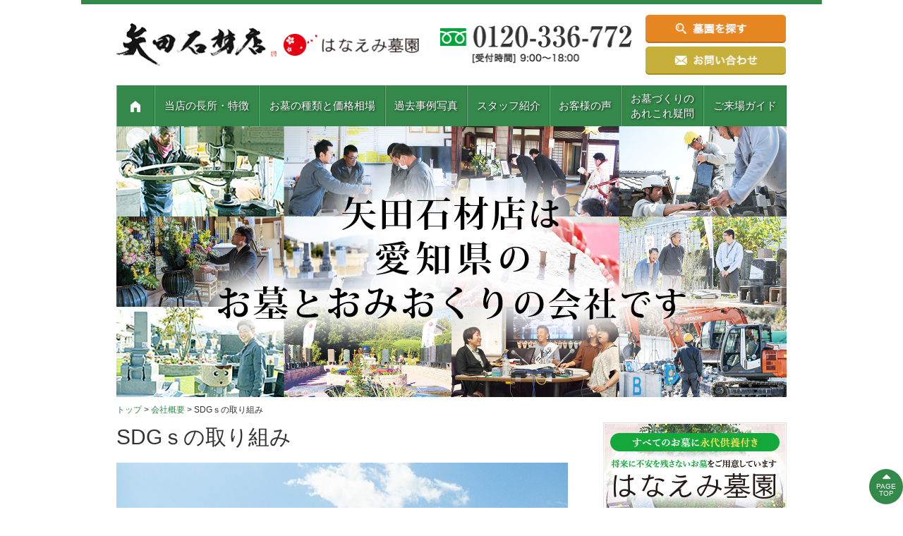

--- FILE ---
content_type: text/html; charset=UTF-8
request_url: https://yatasekizai.com/company/sdgs/
body_size: 13376
content:
<!DOCTYPE HTML><html><head prefix="og: http://ogp.me/ns# fb: http://ogp.me/ns/fb# article: http://ogp.me/ns/article#"><meta name="google-site-verification" content="FHroF09umG2V8wyT1Q9iyIDQBdsIB579BKoC07ilTUI" /><meta http-equiv="Content-Type" content="text/html; charset=utf-8"> <!--[if IE]><meta http-equiv="X-UA-Compatible" content="IE=edge,chrome=1"> <![endif]--><meta name="SKYPE_TOOLBAR" content="SKYPE_TOOLBAR_PARSER_COMPATIBLE" /><meta name="google-site-verification" content="pATz9IRrLZ04ku3GzuIyqEX8vYtdeOzclH04-QhgmCE" /><link rel="stylesheet" media="print" href="https://yatasekizai.com/wordpress/wp-content/cache/autoptimize/css/autoptimize_2817718a0739ce8109a0b6f1eac1e06c.css" onload="this.onload=null;this.media='all';" /><link rel="stylesheet" media="print" href="https://yatasekizai.com/wordpress/wp-content/cache/autoptimize/css/autoptimize_b13d2917db1d5057ea3301bce671a091.css" onload="this.onload=null;this.media='screen';" /><noscript id="aonoscrcss"><link media="all" href="https://yatasekizai.com/wordpress/wp-content/cache/autoptimize/css/autoptimize_2817718a0739ce8109a0b6f1eac1e06c.css" rel="stylesheet" /><link media="screen" href="https://yatasekizai.com/wordpress/wp-content/cache/autoptimize/css/autoptimize_b13d2917db1d5057ea3301bce671a091.css" rel="stylesheet" /></noscript><title>SDGｓの取り組み | 矢田石材店</title> <!--[if lt IE 9]> <script src="https://yatasekizai.com/wordpress/wp-content/themes/cyber-child/js/html5shiv.js"></script> <![endif]--><link rel="shortcut icon" href="https://yatasekizai.com/wordpress/wp-content/themes/cyber-child/images/favicon.ico" type="image/vnd.microsoft.icon"><link rel="icon" href="https://yatasekizai.com/wordpress/wp-content/themes/cyber-child/images/favicon.ico" type="image/vnd.microsoft.icon"><meta name="description"  content="SDGsとは SDGs=「持続可能な開発目標」とは、2015年9月の国連サミットで採択された2030年までに世界が達成する目標です。 17の目標・169のターゲット（具体目標）から構成され、地球上の「誰一人取り残さない（leave no one behind）」を理念として掲げています。" /> <script type="application/ld+json" class="aioseop-schema">{"@context":"https://schema.org","@graph":[{"@type":"Organization","@id":"https://yatasekizai.com/#organization","url":"https://yatasekizai.com/","name":"矢田石材店","sameAs":[]},{"@type":"WebSite","@id":"https://yatasekizai.com/#website","url":"https://yatasekizai.com/","name":"矢田石材店","publisher":{"@id":"https://yatasekizai.com/#organization"}},{"@type":"WebPage","@id":"https://yatasekizai.com/company/sdgs/#webpage","url":"https://yatasekizai.com/company/sdgs/","inLanguage":"ja","name":"SDGｓの取り組み","isPartOf":{"@id":"https://yatasekizai.com/#website"},"breadcrumb":{"@id":"https://yatasekizai.com/company/sdgs/#breadcrumblist"},"datePublished":"2021-02-11T05:59:27+09:00","dateModified":"2021-02-12T02:20:24+09:00"},{"@type":"BreadcrumbList","@id":"https://yatasekizai.com/company/sdgs/#breadcrumblist","itemListElement":[{"@type":"ListItem","position":1,"item":{"@type":"WebPage","@id":"https://yatasekizai.com/","url":"https://yatasekizai.com/","name":"矢田石材店は愛知県のお墓とおみおくりの会社です"}},{"@type":"ListItem","position":2,"item":{"@type":"WebPage","@id":"https://yatasekizai.com/company/","url":"https://yatasekizai.com/company/","name":"会社概要"}},{"@type":"ListItem","position":3,"item":{"@type":"WebPage","@id":"https://yatasekizai.com/company/sdgs/","url":"https://yatasekizai.com/company/sdgs/","name":"SDGｓの取り組み"}}]}]}</script> <link rel="canonical" href="https://yatasekizai.com/company/sdgs/" /><meta property="og:type" content="article" /><meta property="og:title" content="SDGｓの取り組み | 矢田石材店" /><meta property="og:description" content="SDGsとは SDGs=「持続可能な開発目標」とは、2015年9月の国連サミットで採択された2030年までに世界が達成する目標です。 17の目標・169のターゲット（具体目標）から構成され、地球上の「誰一人取り残さない（leave no one behind）」を理念として掲げています。" /><meta property="og:url" content="https://yatasekizai.com/company/sdgs/" /><meta property="og:site_name" content="墓石の建立ならお墓職人がつくる矢田石材店へ！選び方や価格等なんでもご相談下さい。" /><meta property="og:image" content="https://yatasekizai.com/wordpress/wp-content/uploads/2016/08/ogp.jpeg" /><meta property="article:published_time" content="2021-02-11T05:59:27Z" /><meta property="article:modified_time" content="2021-02-12T02:20:24Z" /><meta property="og:image:secure_url" content="https://yatasekizai.com/wordpress/wp-content/uploads/2016/08/ogp.jpeg" /><meta name="twitter:card" content="summary" /><meta name="twitter:title" content="SDGｓの取り組み | 矢田石材店" /><meta name="twitter:description" content="SDGsとは SDGs=「持続可能な開発目標」とは、2015年9月の国連サミットで採択された2030年までに世界が達成する目標です。 17の目標・169のターゲット（具体目標）から構成され、地球上の「誰一人取り残さない（leave no one behind）」を理念として掲げています。" /><meta name="twitter:image" content="https://yatasekizai.com/wordpress/wp-content/uploads/2016/08/ogp.jpeg" /><link rel='dns-prefetch' href='//s.w.org' /> <script type="text/javascript">window._wpemojiSettings = {"baseUrl":"https:\/\/s.w.org\/images\/core\/emoji\/13.0.0\/72x72\/","ext":".png","svgUrl":"https:\/\/s.w.org\/images\/core\/emoji\/13.0.0\/svg\/","svgExt":".svg","source":{"concatemoji":"https:\/\/yatasekizai.com\/wordpress\/wp-includes\/js\/wp-emoji-release.min.js?ver=5.5.17"}};
			!function(e,a,t){var n,r,o,i=a.createElement("canvas"),p=i.getContext&&i.getContext("2d");function s(e,t){var a=String.fromCharCode;p.clearRect(0,0,i.width,i.height),p.fillText(a.apply(this,e),0,0);e=i.toDataURL();return p.clearRect(0,0,i.width,i.height),p.fillText(a.apply(this,t),0,0),e===i.toDataURL()}function c(e){var t=a.createElement("script");t.src=e,t.defer=t.type="text/javascript",a.getElementsByTagName("head")[0].appendChild(t)}for(o=Array("flag","emoji"),t.supports={everything:!0,everythingExceptFlag:!0},r=0;r<o.length;r++)t.supports[o[r]]=function(e){if(!p||!p.fillText)return!1;switch(p.textBaseline="top",p.font="600 32px Arial",e){case"flag":return s([127987,65039,8205,9895,65039],[127987,65039,8203,9895,65039])?!1:!s([55356,56826,55356,56819],[55356,56826,8203,55356,56819])&&!s([55356,57332,56128,56423,56128,56418,56128,56421,56128,56430,56128,56423,56128,56447],[55356,57332,8203,56128,56423,8203,56128,56418,8203,56128,56421,8203,56128,56430,8203,56128,56423,8203,56128,56447]);case"emoji":return!s([55357,56424,8205,55356,57212],[55357,56424,8203,55356,57212])}return!1}(o[r]),t.supports.everything=t.supports.everything&&t.supports[o[r]],"flag"!==o[r]&&(t.supports.everythingExceptFlag=t.supports.everythingExceptFlag&&t.supports[o[r]]);t.supports.everythingExceptFlag=t.supports.everythingExceptFlag&&!t.supports.flag,t.DOMReady=!1,t.readyCallback=function(){t.DOMReady=!0},t.supports.everything||(n=function(){t.readyCallback()},a.addEventListener?(a.addEventListener("DOMContentLoaded",n,!1),e.addEventListener("load",n,!1)):(e.attachEvent("onload",n),a.attachEvent("onreadystatechange",function(){"complete"===a.readyState&&t.readyCallback()})),(n=t.source||{}).concatemoji?c(n.concatemoji):n.wpemoji&&n.twemoji&&(c(n.twemoji),c(n.wpemoji)))}(window,document,window._wpemojiSettings);</script> <link rel='stylesheet' id='cssphp-css'  href='https://yatasekizai.com/wordpress/wp-content/themes/cyber/css.php?pid=10970&#038;singular=1&#038;ver=5.5.17' type='text/css' media='all' /><link rel='stylesheet' id='bxslider-css'  href='https://cyber-i00-xsrvjp.ssl-xserver.jp/common/js/jquery.bxslider/jquery.bxslider.css?ver=5.5.17' type='text/css' media='all' /><link rel='stylesheet' id='css3-animate-css'  href='https://cyber-i00-xsrvjp.ssl-xserver.jp/common/js/css3-animate-it-master/animations.css?ver=5.5.17' type='text/css' media='all' /><link rel='stylesheet' id='fit-sidebar-css'  href='https://cyber-i00-xsrvjp.ssl-xserver.jp/common/js/fit-sidebar/jquery.fit-sidebar.css?ver=5.5.17' type='text/css' media='all' /> <script type='text/javascript' src='https://ajax.googleapis.com/ajax/libs/jquery/1.11.3/jquery.min.js?ver=1.11.3' id='jquery-js'></script> <link rel="https://api.w.org/" href="https://yatasekizai.com/wp-json/" /><link rel="alternate" type="application/json" href="https://yatasekizai.com/wp-json/wp/v2/pages/10970" /><link rel="EditURI" type="application/rsd+xml" title="RSD" href="https://yatasekizai.com/wordpress/xmlrpc.php?rsd" /><link rel="wlwmanifest" type="application/wlwmanifest+xml" href="https://yatasekizai.com/wordpress/wp-includes/wlwmanifest.xml" /><meta name="generator" content="WordPress 5.5.17" /><link rel='shortlink' href='https://yatasekizai.com/?p=10970' /><link rel="alternate" type="application/json+oembed" href="https://yatasekizai.com/wp-json/oembed/1.0/embed?url=https%3A%2F%2Fyatasekizai.com%2Fcompany%2Fsdgs%2F" /><link rel="alternate" type="text/xml+oembed" href="https://yatasekizai.com/wp-json/oembed/1.0/embed?url=https%3A%2F%2Fyatasekizai.com%2Fcompany%2Fsdgs%2F&#038;format=xml" />  <script>(function(w,d,s,l,i){w[l]=w[l]||[];w[l].push({'gtm.start':
new Date().getTime(),event:'gtm.js'});var f=d.getElementsByTagName(s)[0],
j=d.createElement(s),dl=l!='dataLayer'?'&l='+l:'';j.async=true;j.src=
'https://www.googletagmanager.com/gtm.js?id='+i+dl;f.parentNode.insertBefore(j,f);
})(window,document,'script','dataLayer','GTM-5Z9K9M');</script>  <script src="//kitchen.juicer.cc/?color=TBAvO/W6abk=" async></script> </head><body class="page-template-default page page-id-10970 page-child parent-pageid-6291 pc columnB page-sdgs page-company-child"> <noscript><iframe src="https://www.googletagmanager.com/ns.html?id=GTM-5Z9K9M"
height="0" width="0" style="display:none;visibility:hidden"></iframe></noscript><div><div id="titleFrame"><div id="titleArea" class="baseWrap"><p><a href="https://yatasekizai.com/">愛知県岡崎市で創業68年。墓石の建立なら矢田石材店。地震に強い構造の墓石をお客様の希望に沿って、フルオーダーで、設計いたします。愛知県内交通費・お見積もり無料。</a></p></div></div><header><div id="headerFrame"><div id="headerArea" class="baseWrap cf"><div class="left"><p class="logo"><a href="https://yatasekizai.com/"><img src="https://yatasekizai.com/wordpress/wp-content/themes/cyber-child/images/logo-yata.png" alt="矢田石材店" /></a></p><p class="logo"><a href="https://yatasekizai.com/hanaemi/"><img src="https://yatasekizai.com/wordpress/wp-content/themes/cyber-child/images/logo-hanaemi.png" alt="はなえみ墓園" /></a></p></div><div class="right"><div id="headerRightSection"><aside><div id="black-studio-tinymce-7" class="sideMenu widget_black_studio_tinymce"><div class="textwidget"><ul><li><p><img class="alignnone" src="https://www.yatasekizai.com/wordpress/wp-content/themes/cyber-child/images/header-tel.png" alt="0120-336-772 受付時間9:00〜18:00" width="273" height="54" /></p></li><li><p><a href="https://yatasekizai.com/hanaemi/#a-introduction"><img class="my_fade alignnone" src="https://yatasekizai.com/wordpress/wp-content/themes/cyber-child/images/header-search.png" alt="墓園を探す" width="200" height="40" /></a></p><p><a href="https://yatasekizai.com/info/"><img class="my_fade alignnone" src="https://yatasekizai.com/wordpress/wp-content/themes/cyber-child/images/header-contact.png" alt="お問い合わせ" width="200" height="40" /></a></p></li></ul></div></div></aside></div></div></div></div></header><nav><div id="gNaviFrame"><div id="gNaviArea" class="baseWrap"><ul class="gnavi count7"><li><a href="https://yatasekizai.com"><img src="https://yatasekizai.com/wordpress/wp-content/themes/cyber-child/images/home.png" alt="" /></a></li><li><a href="https://yatasekizai.com/about-us/">当店の長所・特徴</a></li><li><a href="https://yatasekizai.com/menu/">お墓の種類と価格相場</a></li><li><a href="https://yatasekizai.com/works/">過去事例写真</a></li><li><a href="https://yatasekizai.com/staff-prof-3-2/">スタッフ紹介</a></li><li><a href="https://yatasekizai.com/voice/">お客様の声</a></li><li><a href="https://yatasekizai.com/faq/">お墓づくりの<br>あれこれ疑問</a></li><li><a href="https://yatasekizai.com/access/">ご来場ガイド</a><ul class="sub-menu"><li><a href="https://yatasekizai.com/access/showroom/">展示場について</a></li><li><a href="https://yatasekizai.com/access/">ご来場ガイド</a></li><li><a href="https://yatasekizai.com/access/nagoya/">名古屋ショールームのご案内</a></li></ul></li></ul></div></div></nav><aside><div id="promoFrame"><div id="promoArea" class="slide_single baseWrap"><div class="noSlide"><p><img src="https://yatasekizai.com/wordpress/wp-content/themes/cyber-child/images/hero.jpg" alt="岡崎で創業60年"></p></div></div></div></aside><div id="breadNav" class="baseWrap"><a href="https://yatasekizai.com">トップ</a>&nbsp;&gt;&nbsp;<a href="https://yatasekizai.com/company/">会社概要</a>&nbsp;&gt;&nbsp;SDGｓの取り組み</div><div id="contentsFrame"><div id="contentsArea" class="baseWrap cf"><div id="mainArea" class="fontM"><div class="articleOuter"><article><div class="articleInner"><div class="articleTitle"><h1>SDGｓの取り組み</h1></div><div class="editorArea"><p><img loading="lazy" class="alignnone size-full wp-image-11048" src="https://yatasekizai.com/wordpress/wp-content/uploads/2021/02/img-1.jpg" alt="" width="660" height="260" srcset="https://yatasekizai.com/wordpress/wp-content/uploads/2021/02/img-1.jpg 660w, https://yatasekizai.com/wordpress/wp-content/uploads/2021/02/img-1-300x118.jpg 300w" sizes="(max-width: 660px) 100vw, 660px" /></p><p></p><p>&nbsp;</p><p>&nbsp;</p><h2>SDGsとは</h2><p>&nbsp;</p><p><img loading="lazy" class="alignnone wp-image-10982" src="https://yatasekizai.com/wordpress/wp-content/uploads/2021/02/sdg_poster_ja.png" alt="" width="660" height="467" srcset="https://yatasekizai.com/wordpress/wp-content/uploads/2021/02/sdg_poster_ja.png 1000w, https://yatasekizai.com/wordpress/wp-content/uploads/2021/02/sdg_poster_ja-300x212.png 300w, https://yatasekizai.com/wordpress/wp-content/uploads/2021/02/sdg_poster_ja-700x495.png 700w" sizes="(max-width: 660px) 100vw, 660px" /></p><p>SDGs=「持続可能な開発目標」とは、2015年9月の国連サミットで採択された2030年までに世界が達成する目標です。 17の目標・169のターゲット（具体目標）から構成され、地球上の「誰一人取り残さない（leave no one behind）」を理念として掲げています。</p><p></p><p></p><p>&nbsp;</p><h2>矢田石材店のSDGsに関する取り組み</h2><p>&nbsp;</p><p>当社の活動を通じて、以下の目標に取り組んでいます。</p><h3>雇用</h3><p>全ての従業員が安全・安心して働ける環境づくりを積極的に行い、 資格取得援助制度によるキャリア形成のサポートを行ってまいります。</p><p>&nbsp;</p><p>【具体的な取り組み】</p><p>・ぐるみん認定取得、健康企業宣言を実施</p><figure class="wp-block-table"><table style="width: 60%; height: 70px;"><tbody><tr style="height: 70px;"><td style="height: 70px;"><img loading="lazy" class="wp-image-10994 alignnone" style="font-family: inherit; font-size: inherit; font-weight: inherit;" src="https://yatasekizai.com/wordpress/wp-content/uploads/2021/02/sdg_icon_03_ja_2-1.png" alt="" width="50" height="50"></td><td style="height: 70px;"><img loading="lazy" class="wp-image-10995 alignnone" src="https://yatasekizai.com/wordpress/wp-content/uploads/2021/02/sdg_icon_04_ja_2-1.png" alt="" width="50" height="50"></td><td style="height: 70px;"><img loading="lazy" class="wp-image-10996 alignnone" src="https://yatasekizai.com/wordpress/wp-content/uploads/2021/02/sdg_icon_05_ja_2-1.png" alt="" width="50" height="50"></td><td style="height: 70px;"><img loading="lazy" class="wp-image-10997 alignnone" src="https://yatasekizai.com/wordpress/wp-content/uploads/2021/02/sdg_icon_08_ja_2-1.png" alt="" width="50" height="50"></td><td style="height: 70px;"><img loading="lazy" class="wp-image-10999 alignnone" src="https://yatasekizai.com/wordpress/wp-content/uploads/2021/02/sdg_icon_10_ja_3-1.png" alt="" width="50" height="50"></td></tr></tbody></table></figure><p>&nbsp;</p><h3>社会貢献</h3><p>学生との交流により次世代を担う学生の教育を目指すと共に地域の皆様が安心して先祖供養できる環境づくりを行ってまいります。</p><p>&nbsp;</p><p>【具体的な取り組み】</p><p> ・お墓の大切さを伝えるための無人展示場の展開</p><p>・お墓の将来に不安のない墓園の提供</p><p>・地元小学校 ・中学校での社会学習の一環として講義</p><figure class="wp-block-table"><table><table style="width: 70%; height: 70px;"><tbody><tr><td><img loading="lazy" class="alignnone wp-image-10993" src="https://yatasekizai.com/wordpress/wp-content/uploads/2021/02/sdg_icon_01_ja_2.png" alt="" width="50" height="50"></td><td><img loading="lazy" class="wp-image-10995 alignnone" src="https://yatasekizai.com/wordpress/wp-content/uploads/2021/02/sdg_icon_04_ja_2-1.png" alt="" width="50" height="50"></td><td><img loading="lazy" class="alignnone wp-image-10998" src="https://yatasekizai.com/wordpress/wp-content/uploads/2021/02/sdg_icon_09_ja_2.png" alt="" width="50" height="50"></td><td><img loading="lazy" class="wp-image-10999 alignnone" src="https://yatasekizai.com/wordpress/wp-content/uploads/2021/02/sdg_icon_10_ja_3-1.png" alt="" width="50" height="50"></td><td><img loading="lazy" class="wp-image-11001 alignnone" src="https://yatasekizai.com/wordpress/wp-content/uploads/2021/02/sdg_icon_12_ja_2.png" alt="" width="50" height="50"></td><td><img loading="lazy" class="wp-image-11003 alignnone" src="https://yatasekizai.com/wordpress/wp-content/uploads/2021/02/sdg_icon_17_ja_2.png" alt="" width="50" height="50"></td></tr></tbody></table></figure><p>&nbsp;</p><h3>環境対策</h3><p>環境に優しい社会を目指して、環境負荷軽減に向けた取り組みを積極的に行うことを通し、持続可能な循環型社会の実現に貢献してまいります。</p><p>&nbsp;</p><p>【具体的な取り組み】</p><p>・役目を終えた墓石を砕いてリサイクル材として再利用</p><figure class="wp-block-table"><table style="width: 50%; height: 70px;"><tbody><tr><td style="width: 23.9655%;"><img loading="lazy" class="alignnone wp-image-10998" src="https://yatasekizai.com/wordpress/wp-content/uploads/2021/02/sdg_icon_09_ja_2.png" alt="" width="50" height="50"></td><td style="width: 23.9655%;"><img loading="lazy" class="alignnone wp-image-11000" src="https://yatasekizai.com/wordpress/wp-content/uploads/2021/02/sdg_icon_11_ja_2.png" alt="" width="50" height="50"></td><td style="width: 24.1379%;"><img loading="lazy" class="alignnone wp-image-11001" src="https://yatasekizai.com/wordpress/wp-content/uploads/2021/02/sdg_icon_12_ja_2.png" alt="" width="50" height="50"></td><td style="width: 24.1379%;"><img loading="lazy" class="alignnone wp-image-11002" src="https://yatasekizai.com/wordpress/wp-content/uploads/2021/02/sdg_icon_15_ja_2.png" alt="" width="50" height="50"></td></tr></tbody></table></figure><p></p><p>&nbsp;</p><h3>品質　～お墓を大切にするという心～</h3><p>お客様のニーズにきめ細やかに対応し、お客様に安心していただけるサービスの提供を行ってまいります。</p><p>&nbsp;</p><p> 【具体的な取り組み】</p><p> ・耐震強度の優れたお墓の建造</p><p>・建立後の掃除等メンテナンスサービス実施</p><figure class="wp-block-table"><table style="width: 50%; height: 70px;"><tbody><tr><td style="width: 145px;"><img loading="lazy" class="alignnone wp-image-10997" src="https://yatasekizai.com/wordpress/wp-content/uploads/2021/02/sdg_icon_08_ja_2-1.png" alt="" width="50" height="50"></td><td style="width: 145px;"><img loading="lazy" class="alignnone wp-image-10998" src="https://yatasekizai.com/wordpress/wp-content/uploads/2021/02/sdg_icon_09_ja_2.png" alt="" width="50" height="50"></td><td style="width: 145px;"><img loading="lazy" class="alignnone wp-image-10999" src="https://yatasekizai.com/wordpress/wp-content/uploads/2021/02/sdg_icon_10_ja_3-1.png" alt="" width="50" height="50"></td><td style="width: 145px;"><img loading="lazy" class="alignnone wp-image-11002" src="https://yatasekizai.com/wordpress/wp-content/uploads/2021/02/sdg_icon_15_ja_2.png" alt="" width="50" height="50"></td></tr></tbody></table></figure></div><div class="snsBtns"></div></div></article></div></div><div id="subArea"><div><aside><div id="black-studio-tinymce-2" class="sideMenu widget_black_studio_tinymce"><div class="textwidget"><p><a href="https://www.yatasekizai.com/hanaemi/"><img class="my_fade aligncenter" src="https://www.yatasekizai.com/wordpress/wp-content/themes/cyber-child/images/side-bnr01.jpg" alt="はなえみ墓園" width="260" height="216" /></a></p><p style="text-align: center;"> </p><p><a href="https://yatasekizai.com/iiohaka/"><img class="my_fade aligncenter" src="https://www.yatasekizai.com/wordpress/wp-content/themes/cyber-child/images/side-bnr05.png" alt="普通で「いい」お墓" width="260" height="216" /></a></p><p style="text-align: center;"> </p><p><a href="https://yatasekizai.com/insights/post-14783/"><img class="my_fade aligncenter" src="https://www.yatasekizai.com/wordpress/wp-content/themes/cyber-child/images/side-bnr09.png" alt="お役立ち情報" width="260" /></a></p></div></div></aside><aside><div id="black-studio-tinymce-14" class="sideMenu widget_black_studio_tinymce"><div class="menuHeader"> 展示場・採用・SNS</div><div class="textwidget"><div><div class="side-exhibition"><p class="side-exhibition__title">展示場一覧</p><ul class="side-exhibition__list"><li class="side-exhibition__item"><div class="side-exhibition__image"><img src="https://www.yatasekizai.com/wordpress/wp-content/themes/cyber-child/images/exhibition01.jpg" alt="" width="90" height="60" /></div><div class="side-exhibition__content"><p class="side-exhibition__city">岡崎市</p><p class="side-exhibition__name">本店（岡崎展示場）</p></div> <iframe class="side-exhibition__map" style="border: 0;" tabindex="0" src="https://www.google.com/maps/embed?pb=!1m18!1m12!1m3!1d3270.6169442738724!2d137.1965817152386!3d34.941142680373524!2m3!1f0!2f0!3f0!3m2!1i1024!2i768!4f13.1!3m3!1m2!1s0x6004bc6236afcdb3%3A0xc404e4d701d30d38!2z55-i55Sw55-z5p2Q5bqXIOWyoeW0juacrOW6lw!5e0!3m2!1sja!2sjp!4v1601863879919!5m2!1sja!2sjp" frameborder="0" allowfullscreen="allowfullscreen" aria-hidden="false"></iframe> <a class="side-exhibition__button" href="https://goo.gl/maps/iEfygYaSVnbbLusu8" target="_blank" rel="noopener noreferrer">Google マップ</a></li><li class="side-exhibition__item"><div class="side-exhibition__image"><img src="https://www.yatasekizai.com/wordpress/wp-content/themes/cyber-child/images/exhibition02.jpg" alt="" width="90" height="60" /></div><div class="side-exhibition__content"><p class="side-exhibition__city">名古屋市</p><p class="side-exhibition__name">名古屋ショールーム</p></div> <iframe class="side-exhibition__map" style="border: 0;" tabindex="0" src="https://www.google.com/maps/embed?pb=!1m18!1m12!1m3!1d3261.3821258495354!2d136.98329581524496!3d35.17202728031613!2m3!1f0!2f0!3f0!3m2!1i1024!2i768!4f13.1!3m3!1m2!1s0x6003655607e4330d%3A0x2c27bfec8decc9a9!2z55-i55Sw55-z5p2Q5bqXIOWQjeWPpOWxi-OCt-ODp-ODvOODq-ODvOODoA!5e0!3m2!1sja!2sjp!4v1601863912316!5m2!1sja!2sjp" frameborder="0" allowfullscreen="allowfullscreen" aria-hidden="false"></iframe> <a class="side-exhibition__button" href="https://goo.gl/maps/SxmFzP627mrKS2vG6" target="_blank" rel="noopener noreferrer">Google マップ</a></li></ul></div><p><a href="https://yatasekizai.com/jiin-2/"><img class="my_fade alignnone aligncenter" src="https://www.yatasekizai.com/wordpress/wp-content/themes/cyber-child/images/side-bnr02.jpg" alt="寺院様へ 何か手伝えることはございませんか？" width="260" height="102" /></a></p><p style="text-align: center;"> </p><p><a href="https://yatasekizai.com/blog/" target="_blank" rel="noopener"><img class="my_fade aligncenter" src="https://www.yatasekizai.com/wordpress/wp-content/themes/cyber-child/images/side-bnr03.jpg" alt="矢田石材店ブログ" width="260" height="102" /></a></p><p>&nbsp;</p><p><a href="https://yatasekizai.com/recruit-11160/"><img class="my_fade aligncenter" src="https://www.yatasekizai.com/wordpress/wp-content/themes/cyber-child/images/bnr-recruit-sales.png" alt="営業職の採用情報はこちら" width="260" height="102" /></a></p><p style="text-align: center;"> </p><p><a href="https://yatasekizai.com/recruit-11403/"><img class="my_fade aligncenter" src="https://www.yatasekizai.com/wordpress/wp-content/themes/cyber-child/images/bnr-recruit-craft.png" alt="職人職の採用情報はこちら" width="260" height="102" /></a></p><p style="text-align: center;"> </p><p><a href="https://yatasekizai.com/recruit-11411/"><img class="my_fade aligncenter" src="https://www.yatasekizai.com/wordpress/wp-content/themes/cyber-child/images/bnr-recruit-jiin.png" alt="寺院葬職の採用情報はこちら" width="260" height="102" /></a></p><p style="text-align: center;"> </p><p><a href="https://yatasekizai.com/recruit-11408/"><img class="my_fade aligncenter" src="https://www.yatasekizai.com/wordpress/wp-content/themes/cyber-child/images/bnr-recruit-office.png" alt="事務職の採用情報はこちら" width="260" height="102" /></a></p><p style="text-align: center;"> </p><p><a href="https://yatasekizai.com/recruit-11160-2/"><img class="my_fade aligncenter" src="https://www.yatasekizai.com/wordpress/wp-content/themes/cyber-child/images/bnr-recruit-service.png" alt="接客職の採用情報はこちら" width="260" height="102" /></a></p><p style="text-align: center;"> </p><p><a href="https://yatasekizai.com/recruit-11408-3-2/"><img class="my_fade aligncenter" src="https://www.yatasekizai.com/wordpress/wp-content/themes/cyber-child/images/bnr-recruit-eco.png" alt="エコリサイクルの採用情報はこちら" width="260" height="102" /></a></p><p style="text-align: center;"> </p><p><a href="https://www.instagram.com/yatasekizai/"><img class="my_fade alignnone aligncenter" src="https://www.yatasekizai.com/wordpress/wp-content/themes/cyber-child/images/side-bnr04.jpg" alt="Instagram" width="260" height="55" /></a></p><p style="text-align: center;"> </p><p><a href="https://twitter.com/13Zvayxa"><img class="my_fade alignnone aligncenter" src="https://www.yatasekizai.com/wordpress/wp-content/themes/cyber-child/images/side-bnr06.jpg" alt="twitter" width="260" height="55" /></a></p><p style="text-align: center;"> </p><p><a href="https://note.com/yatasekizai"><img class="my_fade alignnone aligncenter" src="https://www.yatasekizai.com/wordpress/wp-content/themes/cyber-child/images/side-bnr07.jpg" alt="note" width="260" height="55" /></a></p><p style="text-align: center;"> </p><p><a href="https://yatasekizai.com/line/"><img class="my_fade alignnone aligncenter" src="https://www.yatasekizai.com/wordpress/wp-content/themes/cyber-child/images/side-bnr08.jpg" alt="LINE" width="260" height="110" /></a></p></div></div></div></aside><aside><div id="black-studio-tinymce-3" class="sideMenu widget_black_studio_tinymce"><div class="menuHeader"> 著書の紹介</div><div class="textwidget"><p><a href="http://www.amazon.co.jp/%E5%BF%83%E3%81%8C%E5%BC%B7%E3%81%8F%E3%81%AA%E3%82%8B%E3%81%8A%E5%A2%93%E5%8F%82%E3%82%8A%E3%81%AE%E3%83%81%E3%82%AB%E3%83%A9-%E7%9F%A2%E7%94%B0%E6%95%8F%E8%B5%B7/dp/4766785312/ref=sr_1_1?ie=UTF8&amp;qid=1453197684&amp;sr=8-1&amp;keywords=%E5%BF%83%E3%81%8C%E5%BC%B7%E3%81%8F%E3%81%AA%E3%82%8B%E3%81%8A%E5%A2%93%E5%8F%82%E3%82%8A%E3%81%AE" target="_blank" rel="noopener"><img class="alignleft" src="https://images-na.ssl-images-amazon.com/images/I/41cjtRRLc7L._AC_UL115_.jpg" alt="心が強くなるお墓参りのチカラ" width="78" height="115" /></a></p><p><strong>心が強くなるお墓参りのチカラ</strong></p><p>著者：矢田敏起</p><p>&nbsp;</p><p><a href="http://www.amazon.co.jp/%E5%BF%83%E3%81%8C%E5%BC%B7%E3%81%8F%E3%81%AA%E3%82%8B%E3%81%8A%E5%A2%93%E5%8F%82%E3%82%8A%E3%81%AE%E3%83%81%E3%82%AB%E3%83%A9-%E7%9F%A2%E7%94%B0%E6%95%8F%E8%B5%B7/dp/4766785312/ref=sr_1_1?ie=UTF8&amp;qid=1453197684&amp;sr=8-1&amp;keywords=%E5%BF%83%E3%81%8C%E5%BC%B7%E3%81%8F%E3%81%AA%E3%82%8B%E3%81%8A%E5%A2%93%E5%8F%82%E3%82%8A%E3%81%AE" target="_blank" rel="noopener">ご購入はこちら</a></p><p>&nbsp;</p></div></div></aside></div></div></div></div><div id="footer"><div id="footerFixed"><p class="toPageTop"><a href="https://yatasekizai.com/">PAGE<br />TOP</a></p></div><aside><div id="footerFrame"><div id="footerArea" class="baseWrap cf"><div class="area01"><div id="footerLeftSection"><aside><div id="black-studio-tinymce-8" class="sideMenu widget_black_studio_tinymce"><div class="textwidget"><table><tbody><tr style="height: 225.5px;"><td style="height: 225.5px;"><p>愛知県岡崎市で創業70年</p><p class="corp">有限会社 <em>矢田石材店</em></p></td><td style="height: 225.5px;"><p class="shop">岡崎本店</p><p>〒444-0007 愛知県岡崎市大平町字南田潰28-1</p><p>電話 0564-73-2018</p><p>&nbsp;</p><p class="shop">名古屋店</p><p>〒465-0097 愛知県名古屋市名東区平和が丘2-213</p><p>電話 052-768-6620</p><p>&nbsp;</p><p>&nbsp;</p><p>メールアドレス　info@yatasekizai.com</p></td></tr></tbody></table><p>&nbsp;</p></div></div></aside></div></div><div class="area02"></div><div class="area03"><div id="footerRightSection"><aside><div id="nav_menu-5" class="sideMenu widget_nav_menu"><div class="menu-%e3%82%b5%e3%82%a4%e3%83%88%e3%83%9e%e3%83%83%e3%83%97-container"><ul id="menu-%e3%82%b5%e3%82%a4%e3%83%88%e3%83%9e%e3%83%83%e3%83%97" class="menu"><li><a href="/">カラム１</a><ul class="sub-menu"><li><a href="https://yatasekizai.com/">トップページ</a></li><li><a href="https://yatasekizai.com/about-us/">当店の長所・特徴</a></li><li><a href="https://yatasekizai.com/staff-prof-3-2/">スタッフ紹介</a></li><li><a href="https://yatasekizai.com/menu/">お墓の種類と価格相場</a></li><li><a href="https://www.yatasekizai.com/works/">お墓の事例</a></li><li><a href="https://yatasekizai.com/voice/">お客様の声</a></li><li><a href="https://yatasekizai.com/access/">ご来場ガイド</a></li><li><a href="https://yatasekizai.com/faq-2/">お墓づくりのあれこれ疑問</a></li><li><a href="https://yatasekizai.com/contact/">来店予約／お問い合わせフォーム</a></li><li><a href="https://yatasekizai.com/hanaemi/#a-introduction">墓園を探す</a></li><li><a href="https://yatasekizai.com/blog/">矢田石材店ブログ（新着情報）</a></li></ul></li><li><a href="/">カラム２</a><ul class="sub-menu"><li><a href="https://yatasekizai.com/step/">お墓づくりの13ステップ　</a></li><li><a href="https://yatasekizai.com/flow/">お墓の工事の流れ</a></li><li><a href="https://yatasekizai.com/media-3/">メディア掲載履歴</a></li><li><a href="https://yatasekizai.com/company/">会社概要</a></li><li><a href="https://yatasekizai.com/area/">対応エリアについて</a></li><li><a href="https://yatasekizai.com/11130-2/">採用情報</a></li><li><a href="https://yatasekizai.com/privacy/">プライバシーポリシー</a></li><li><a href="https://yatasekizai.com/jiin-2/">お寺に関わるすべての皆さまへ</a></li><li><a href="https://yatasekizai.com/insights/post-14783/">お役立ち情報</a></li><li><a href="https://yatasekizai.com/sitemap/">サイトマップ</a></li></ul></li></ul></div></div></aside></div></div></div></div></aside><aside><div id="footerFrame2"><div id="footerArea2" class="baseWrap cf"><div id="footerBottomSection"><aside><div id="black-studio-tinymce-12" class="sideMenu widget_black_studio_tinymce"><div class="textwidget"><p><span style="font-size: 18px;">営業エリア</span></p><p><span style="font-size: 12px;">※お墓の建立・建て替えはご相談ください。</span></p><p><span style="font-size: 12px;">名古屋市 / 一宮市 / 瀬戸市 / 春日井市 / 犬山市 / 江南市 / 小牧市 / 稲沢市 / 尾張旭市 / 岩倉市 / 豊明市 / 日進市 / 清須市 / 北名古屋市 / 長久手市 / 東郷町 / 豊山町 / 大口町 / 扶桑町 / 津島市 / 愛西市 / 弥富市 / あま市 / 大治町 / 蟹江町 / 飛島村 / 半田市 / 常滑市 / 東海市 / 大府市 / 知多市 / 阿久比町 / 東浦町 / 南知多町 / 美浜町 / 武豊町 / 岡崎市 / 碧南市 / 刈谷市 / 豊田市 / 安城市 / 西尾市 / 知立市 / 高浜市 / みよし市 / 幸田町 / 豊橋市 / 豊川市 / 蒲郡市 / 新城市 / 田原市 / 東栄町 / 豊根村 / 設楽町</span></p><p>&nbsp;</p><p>&nbsp;</p><p style="margin-bottom: 10px;"><a href="https://yatasekizai.com/iiohaka/" target="_blank" rel="noopener"><img src="https://www.yatasekizai.com/wordpress/wp-content/themes/cyber-child/images/footer_bn_ohaka.jpg" alt="普通で「いい」お墓" width="260" height="50" /></a>  <a href="https://yatasekizai.com/hanaemi/" target="_blank" rel="noopener"><img src="https://www.yatasekizai.com/wordpress/wp-content/themes/cyber-child/images/footer_bn_hanaemi.jpg" alt="はなえみ墓園" width="260" height="50" /></a></p><p><a href="https://yatasekizai.com/eco/" target="_blank" rel="noopener"><img src="https://www.yatasekizai.com/wordpress/wp-content/themes/cyber-child/images/footer_bn_sekizai.jpg" alt="愛知県石材リサイクルセンター" width="260" height="50" /></a>  <a href="https://yatasekizai.com/oteomi/" target="_blank" rel="noopener"><img src="https://www.yatasekizai.com/wordpress/wp-content/themes/cyber-child/images/footer_bn_otera.jpg" alt="「お寺でおみおくり」愛知" width="260" height="50" /></a></p></div></div></aside></div></div></div></aside><aside><div id="copyFrame"><div id="copyArea" class="baseWrap cf"><div class="left"><p>&copy; 2012 矢田石材店 All Rights Reserved. No reproduction without written permission.</p></div><div class="right"></div></div></div></aside></div> <script type="text/javascript">(function(add, cla){window['UserHeatTag']=cla;window[cla]=window[cla]||function(){(window[cla].q=window[cla].q||[]).push(arguments)},window[cla].l=1*new Date();var ul=document.createElement('script');var tag = document.getElementsByTagName('script')[0];ul.async=1;ul.src=add;tag.parentNode.insertBefore(ul,tag);})('//uh.nakanohito.jp/uhj2/uh.js', '_uhtracker');_uhtracker({id:'uhKDneeuWO'});</script> <script type='text/javascript' id='contact-form-7-js-extra'>var wpcf7 = {"apiSettings":{"root":"https:\/\/yatasekizai.com\/wp-json\/contact-form-7\/v1","namespace":"contact-form-7\/v1"}};</script> <script type='text/javascript' id='jquery-fancybox-js-after'>var fb_timeout, fb_opts={'overlayShow':true,'hideOnOverlayClick':true,'showCloseButton':true,'margin':20,'centerOnScroll':true,'enableEscapeButton':true,'autoScale':true };
if(typeof easy_fancybox_handler==='undefined'){
var easy_fancybox_handler=function(){
jQuery('.nofancybox,a.wp-block-file__button,a.pin-it-button,a[href*="pinterest.com/pin/create"],a[href*="facebook.com/share"],a[href*="twitter.com/share"]').addClass('nolightbox');
/* IMG */
var fb_IMG_select='a[href*=".jpg"]:not(.nolightbox,li.nolightbox>a),area[href*=".jpg"]:not(.nolightbox),a[href*=".jpeg"]:not(.nolightbox,li.nolightbox>a),area[href*=".jpeg"]:not(.nolightbox),a[href*=".png"]:not(.nolightbox,li.nolightbox>a),area[href*=".png"]:not(.nolightbox)';
jQuery(fb_IMG_select).addClass('fancybox image');
var fb_IMG_sections=jQuery('.gallery,.wp-block-gallery,.tiled-gallery,.wp-block-jetpack-tiled-gallery');
fb_IMG_sections.each(function(){jQuery(this).find(fb_IMG_select).attr('rel','gallery-'+fb_IMG_sections.index(this));});
jQuery('a.fancybox,area.fancybox,li.fancybox a').each(function(){jQuery(this).fancybox(jQuery.extend({},fb_opts,{'transitionIn':'elastic','easingIn':'easeOutBack','transitionOut':'elastic','easingOut':'easeInBack','opacity':false,'hideOnContentClick':false,'titleShow':false,'titlePosition':'over','titleFromAlt':true,'showNavArrows':true,'enableKeyboardNav':true,'cyclic':false}))});};
jQuery('a.fancybox-close').on('click',function(e){e.preventDefault();jQuery.fancybox.close()});
};
var easy_fancybox_auto=function(){setTimeout(function(){jQuery('#fancybox-auto').trigger('click')},1000);};
jQuery(easy_fancybox_handler);jQuery(document).on('post-load',easy_fancybox_handler);
jQuery(easy_fancybox_auto);</script> <script type='text/javascript' src='https://cyber-i00-xsrvjp.ssl-xserver.jp/common/js/jquery.bxslider/jquery.bxslider.min.js?ver=4.1.2' id='bxslider-js'></script> <script type='text/javascript' src='https://cyber-i00-xsrvjp.ssl-xserver.jp/common/js/common.js?ver=5.5.17' id='cy-common-js'></script> <script type='text/javascript' src='https://cyber-i00-xsrvjp.ssl-xserver.jp/common/js/fit-sidebar/jquery.fit-sidebar.js?ver=5.5.17' id='fit-sidebar-js'></script> <script type='text/javascript' src='https://cyber-i00-xsrvjp.ssl-xserver.jp/common/js/sns_btns.js?ver=5.5.17' id='sns-btns-js'></script> <script type='text/javascript' src='https://cyber-i00-xsrvjp.ssl-xserver.jp/common/js/jquery.biggerlink.min.js?ver=5.5.17' id='biggerlink-js'></script> <script type='text/javascript' src='https://cyber-i00-xsrvjp.ssl-xserver.jp/common/js/jquery.marquee.js?ver=5.5.17' id='marquee-js'></script> <script type='text/javascript' src='https://ajaxzip3.googlecode.com/svn/trunk/ajaxzip3/ajaxzip3-https.js?ver=5.5.17' id='ajaxzip3-js'></script> <script type='text/javascript' src='https://cyber-i00-xsrvjp.ssl-xserver.jp/common/js/efo.js?ver=5.5.17' id='efo-js'></script> <script type='text/javascript' src='https://cyber-i00-xsrvjp.ssl-xserver.jp/common/js/jquery.autoKana.js?ver=5.5.17' id='auto-kana-js'></script> <script type='text/javascript' src='https://cyber-i00-xsrvjp.ssl-xserver.jp/common/js/jquery.inview.min.js?ver=5.5.17' id='inview-js'></script> <script type='text/javascript' src='https://cyber-i00-xsrvjp.ssl-xserver.jp/common/js/css3-animate-it-master/css3-animate-it.js?ver=5.5.17' id='css3-animate-js'></script> <script type='text/javascript' src='https://cyber-i00-xsrvjp.ssl-xserver.jp/common/js/jquery.tile.js?ver=5.5.17' id='auto-height-js'></script> <script type="text/javascript">$(function(){
});
$(window).on('load',function(){
});</script><script>// $("#headerArea").on("click", ".menu", function() {
//   $("#spTopNavi").stop().slideToggle();
//   $(this).toggleClass("active");
// });
// アコーディオンメニュー(SP)
$("#headerArea .menu").on("click", function() {
  $("#spTopNavi").stop().slideToggle();
  $(this).toggleClass("active");
});

window.onload = function() {

  // サイドバーの固定
  var c = $("#contentsArea");
  var m = $("#mainArea");
  var s = $("#subArea");
  //sidebarFix(c,m,s);

  // サイドバーの固定(新)
  $('div#subArea > div').fitSidebar({wrapper : 'div#contentsArea'});
}
$(function(){

  // EFO
  $.fn.autoKana('#userName', '#userNameKana',{});// 自動的にフリガナを入力する
  js_convert_kana($('[name="your-zip"],[name="your-email"],[name="your-tel"]')); //全角文字を半角に変換する
  switch_not_valid_class();
  //switch_not_valid_info();

  // 要素が画面上に表示されたタイミングで処理を行う
  $('#validates-info').hide();
  $('.wpcf7').on('inview', function(event, isInView, visiblePartX, visiblePartY){
    if (isInView) {
      $('#validates-info').stop().fadeIn("fast");
    }else{
      $('#validates-info').stop().fadeOut("fast");
    }
  });

  // スムーススクロール
    $('a[href*=#]').click(function(){
      var speed = 1000;
      // アンカーのURLからスラッシュを取り除く
      var href = $(this).attr("href").replace( /^\// , "" );
      var target = $((href == "#")? 'html' : href);
      var position = target.offset().top;
      $("html, body").animate({scrollTop:position}, speed, "swing");
      return false;
    });

  // ボックス全体にリンクを貼る
  $('.biggerlink > li,.biggerlink .item').biggerlink();  

  //ティッカー表示
  $('p.marquee').marquee();

  //点滅
  setInterval(function(){$('.blink').delay(500).fadeTo(0,0,function(){$(this).delay(500).fadeTo(0,1)});},1000);


  // 記事中のインラインフレームの高さを自動指定する（試験段階）
  //$('.editorArea iframe').each(function(){$(this).height(Math.round($(this).width()*0.5625)+'px');});

  // 記事下のツイートボタンが２重でポップアップするエラーが出たときに書いたもの。現在は不要（？）
  //$("a.twitter-tweet").click(function(e){e.preventDefault();});

  
  // グローバルナビの子メニュー表示([slideToggle]による実装がシンプルなため望ましいがイマイチ動作が不安定である)
  //$('#gNaviArea > ul > li > ul').hide();
  //$('#gNaviArea > ul > li').bind('mouseenter mouseleave',function(){$("ul",this).stop().slideToggle('fast');});
  $('#gNaviArea > ul > li').mouseenter(function(){$("ul",this).stop().slideDown('fast');}).mouseleave(function(){$("ul",this).stop().slideUp('fast');});

  // グローバルナビの画像切り替え
  //gNaviCtrl($('#gNaviArea li a'));
  $('#gNaviArea > ul > li').each(function(){
    var child = $(this).children('a');
    if(child.attr('href') === location.href){$(this).addClass('on');}
    else{
      $(this).hover(function(){$(this).toggleClass("on");},function(){$(this).toggleClass("on");});
    }
    //画像のプリロード
    //$('<img>').attr('src','https://yatasekizai.com/wordpress/wp-content/themes/cyber-child/images/menu0'+parseInt($(this).index()+1)+'_on.jpg');
  });

  //bxslider(プロモ)
  var promoSlider = '#promoArea .bxslider';
  $(promoSlider).bxSlider({
    auto: true
    ,speed: 1000
    ,pause: 8000
    ,nextText: '>'
    ,prevText: '<'
    ,useCSS: false
    ,pager: true
    ,slideWidth: 1200
    ,minSlides: 3
    ,maxSlides: 3
    ,moveSlides: 1
    // ▼アクティブなスライドに対してクラスを付与する
    ,onSliderLoad:function(currentIndex){
        $(promoSlider + ' > li').removeClass('active');
        $(promoSlider + ' > li:nth-child(3n-1)').addClass('active');
    },
    onSlideAfter: function($slideElement, oldIndex, newIndex){
        var new_i = newIndex%3 - 1;
        var nth = (new_i < 0) ? '3n-1' : '3n'+new_i;
        $(promoSlider + ' > li').removeClass('active');
        $(promoSlider + ' > li:nth-child('+nth+')').addClass('active');
    }
  });

  // 画像フェード
  myFade($('.my_fade'));
  
  //bxslider(カルーセル)
  $('.slide_carousel .bxslider').bxSlider({
    controls: true
    ,nextText: '>'
    ,prevText: '<'
    ,useCSS: false
    ,captions: true
    ,auto: true
    ,pager: false
    ,slideWidth: 210
    ,minSlides: 2
    ,maxSlides: 4
    ,slideMargin: 10
    ,moveSlides: 1
  });

  // ページトップへのスクロール
  var target = $(".toPageTop");
  target.hide();
  $(window).scroll(function() {if($(this).scrollTop() > 200){target.fadeIn();}else{target.fadeOut();}});

  toGoal($(".toPageTop a"),$('body'));

  // Q&Aのスクロール
  listToList($('.faqLink a'),$('.faq>li'));

  // SNSボタン（対サイト）
  var url = 'https://yatasekizai.com';
  var title = '矢田石材店';
  //sns_btns($("#footerSns"),url,title,'button_type','fb','tw','gp','hb','po','li');
  sns_btns($("#footerSns"),url,title,'button_type','fb','tw','gp','po');//「ポケット」と「LINE」はSSL未対応のため除外
  
    // SNSボタン（対ページ）
  $('.articleTitle').each(function(){
    if($('a',this).attr('href') == undefined){
      var url = location.href;
    }else{
      var url = $('a',this).attr('href');
    }
    var title = $(this).text();
    //sns_btns($(this).siblings('.snsBtns'),url,title,'button_type','fb','tw','gp','hb','po','li');
    sns_btns($(this).siblings('.snsBtns'),url,title,'button_type','fb','tw','gp','po');//「ポケット」と「LINE」はSSL未対応のため除外
  });
  
  // 郵便番号から住所検索（コンタクトフォーム）
  $('.your-zip').on('keyup',function(event){
    AjaxZip3.zip2addr('your-zip','','your-addr','your-addr');
    return false;
  });

})</script> </div> <script>(function(i,s,o,g,r,a,m){i['GoogleAnalyticsObject']=r;i[r]=i[r]||function(){
  (i[r].q=i[r].q||[]).push(arguments)},i[r].l=1*new Date();a=s.createElement(o),
  m=s.getElementsByTagName(o)[0];a.async=1;a.src=g;m.parentNode.insertBefore(a,m)
  })(window,document,'script','https://www.google-analytics.com/analytics.js','ga');

  ga('create', 'UA-81874419-1', 'auto');
  ga('send', 'pageview');</script> <script type="text/javascript">(function () {
    var tagjs = document.createElement("script");
    var s = document.getElementsByTagName("script")[0];
    tagjs.async = true;
    tagjs.src = "//s.yjtag.jp/tag.js#site=CCcsQpB";
    s.parentNode.insertBefore(tagjs, s);
  }());</script> <noscript> <iframe src="//b.yjtag.jp/iframe?c=CCcsQpB" width="1" height="1" frameborder="0" scrolling="no" marginheight="0" marginwidth="0"></iframe> </noscript> <script defer src="https://yatasekizai.com/wordpress/wp-content/cache/autoptimize/js/autoptimize_aafdbedae1961be5e5e97755e8c76ee4.js"></script></body></html>

--- FILE ---
content_type: text/css;charset=UTF-8
request_url: https://yatasekizai.com/wordpress/wp-content/themes/cyber/css.php?pid=10970&singular=1&ver=5.5.17
body_size: 487
content:
@charset "utf-8";


/* ━━━━━━━━━━━━━━━━━━━━━━━━━━━━━━━━━━━━━━━━
リンク色
━━━━━━━━━━━━━━━━━━━━━━━━━━━━━━━━━━━━━━━━ */
a {
	color:#33894a;	
}
.bx-wrapper .bx-controls-direction a {
	/*border-color:#33894a;*/
}
.moreLink > a:after{
	color:#33894a;	
}
.moreLink > a:hover{
	color:#33894a;	
}

/* ━━━━━━━━━━━━━━━━━━━━━━━━━━━━━━━━━━━━━━━━
カスタマイザー（テスト段階）
━━━━━━━━━━━━━━━━━━━━━━━━━━━━━━━━━━━━━━━━ */
//body.pc{background-color: ;}

/* ━━━━━━━━━━━━━━━━━━━━━━━━━━━━━━━━━━━━━━━━
メインカラー
━━━━━━━━━━━━━━━━━━━━━━━━━━━━━━━━━━━━━━━━ */
.toPageTop a,
body.sp #copyArea,
/*body.pc #copyFrame*/
body.pc #socialArea .tagCloud .header,
body.pc #serviceHead,
body.pc #titleFrame,
body.pc #copyFrame,
body.pc #gNaviArea > ul > li > ul > li a,
body.sp .menuHeader,
#subArea .menuHeader,
.wpcf7 input[type="submit"],
#socialFrame{
    background-color: #33894a;
}
body.sp #headerArea,
.list02 > li,
ol.list02 > li:before{
	border-color: #33894a;
}
body.pc div#sideInfo{
	border-top-color: #33894a;
	border-bottom-color: #33894a;
}
.list01 li:before{
	color: #33894a!important;
}
.list02 > li:after{
	color: #33894a;
	color: rgba(200,0,0,0.7);
}
ol.list02 > li:before{
	background-color: #33894a;
	background-color: rgba(200,0,0,0.7);
}

/* ━━━━━━━━━━━━━━━━━━━━━━━━━━━━━━━━━━━━━━━━
メインカラー(HOVER)
━━━━━━━━━━━━━━━━━━━━━━━━━━━━━━━━━━━━━━━━ */
body.pc #gNaviArea > ul > li > ul > li a:hover{
	background-color: #42ae5f;
}

/* ━━━━━━━━━━━━━━━━━━━━━━━━━━━━━━━━━━━━━━━━
ベースカラー(HOVER)
━━━━━━━━━━━━━━━━━━━━━━━━━━━━━━━━━━━━━━━━ */
body.pc{
	background-color: #ffffff;
}






--- FILE ---
content_type: text/css
request_url: https://yatasekizai.com/wordpress/wp-content/cache/autoptimize/css/autoptimize_2817718a0739ce8109a0b6f1eac1e06c.css
body_size: 24065
content:
@import url("https://fonts.googleapis.com/css?family=Roboto:400");@import url("https://fonts.googleapis.com/css?family=Lora");
/*!
 *  Font Awesome 4.3.0 by @davegandy - http://fontawesome.io - @fontawesome
 *  License - http://fontawesome.io/license (Font: SIL OFL 1.1, CSS: MIT License)
 */
@font-face{font-family:'FontAwesome';src:url(//yatasekizai.com/wordpress/wp-content/themes/cyber-child/../cyber/font/font-awesome-4.3.0/css/../fonts/fontawesome-webfont.eot?v=4.3.0);src:url(//yatasekizai.com/wordpress/wp-content/themes/cyber-child/../cyber/font/font-awesome-4.3.0/css/../fonts/fontawesome-webfont.eot?#iefix&v=4.3.0) format('embedded-opentype'),url(//yatasekizai.com/wordpress/wp-content/themes/cyber-child/../cyber/font/font-awesome-4.3.0/css/../fonts/fontawesome-webfont.woff2?v=4.3.0) format('woff2'),url(//yatasekizai.com/wordpress/wp-content/themes/cyber-child/../cyber/font/font-awesome-4.3.0/css/../fonts/fontawesome-webfont.woff?v=4.3.0) format('woff'),url(//yatasekizai.com/wordpress/wp-content/themes/cyber-child/../cyber/font/font-awesome-4.3.0/css/../fonts/fontawesome-webfont.ttf?v=4.3.0) format('truetype'),url(//yatasekizai.com/wordpress/wp-content/themes/cyber-child/../cyber/font/font-awesome-4.3.0/css/../fonts/fontawesome-webfont.svg?v=4.3.0#fontawesomeregular) format('svg');font-weight:400;font-style:normal}.fa{display:inline-block;font:normal normal normal 14px/1 FontAwesome;font-size:inherit;text-rendering:auto;-webkit-font-smoothing:antialiased;-moz-osx-font-smoothing:grayscale;transform:translate(0,0)}.fa-lg{font-size:1.33333333em;line-height:.75em;vertical-align:-15%}.fa-2x{font-size:2em}.fa-3x{font-size:3em}.fa-4x{font-size:4em}.fa-5x{font-size:5em}.fa-fw{width:1.28571429em;text-align:center}.fa-ul{padding-left:0;margin-left:2.14285714em;list-style-type:none}.fa-ul>li{position:relative}.fa-li{position:absolute;left:-2.14285714em;width:2.14285714em;top:.14285714em;text-align:center}.fa-li.fa-lg{left:-1.85714286em}.fa-border{padding:.2em .25em .15em;border:solid .08em #eee;border-radius:.1em}.pull-right{float:right}.pull-left{float:left}.fa.pull-left{margin-right:.3em}.fa.pull-right{margin-left:.3em}.fa-spin{-webkit-animation:fa-spin 2s infinite linear;animation:fa-spin 2s infinite linear}.fa-pulse{-webkit-animation:fa-spin 1s infinite steps(8);animation:fa-spin 1s infinite steps(8)}@-webkit-keyframes fa-spin{0%{-webkit-transform:rotate(0deg);transform:rotate(0deg)}100%{-webkit-transform:rotate(359deg);transform:rotate(359deg)}}@keyframes fa-spin{0%{-webkit-transform:rotate(0deg);transform:rotate(0deg)}100%{-webkit-transform:rotate(359deg);transform:rotate(359deg)}}.fa-rotate-90{filter:progid:DXImageTransform.Microsoft.BasicImage(rotation=1);-webkit-transform:rotate(90deg);-ms-transform:rotate(90deg);transform:rotate(90deg)}.fa-rotate-180{filter:progid:DXImageTransform.Microsoft.BasicImage(rotation=2);-webkit-transform:rotate(180deg);-ms-transform:rotate(180deg);transform:rotate(180deg)}.fa-rotate-270{filter:progid:DXImageTransform.Microsoft.BasicImage(rotation=3);-webkit-transform:rotate(270deg);-ms-transform:rotate(270deg);transform:rotate(270deg)}.fa-flip-horizontal{filter:progid:DXImageTransform.Microsoft.BasicImage(rotation=0,mirror=1);-webkit-transform:scale(-1,1);-ms-transform:scale(-1,1);transform:scale(-1,1)}.fa-flip-vertical{filter:progid:DXImageTransform.Microsoft.BasicImage(rotation=2,mirror=1);-webkit-transform:scale(1,-1);-ms-transform:scale(1,-1);transform:scale(1,-1)}:root .fa-rotate-90,:root .fa-rotate-180,:root .fa-rotate-270,:root .fa-flip-horizontal,:root .fa-flip-vertical{filter:none}.fa-stack{position:relative;display:inline-block;width:2em;height:2em;line-height:2em;vertical-align:middle}.fa-stack-1x,.fa-stack-2x{position:absolute;left:0;width:100%;text-align:center}.fa-stack-1x{line-height:inherit}.fa-stack-2x{font-size:2em}.fa-inverse{color:#fff}.fa-glass:before{content:"\f000"}.fa-music:before{content:"\f001"}.fa-search:before{content:"\f002"}.fa-envelope-o:before{content:"\f003"}.fa-heart:before{content:"\f004"}.fa-star:before{content:"\f005"}.fa-star-o:before{content:"\f006"}.fa-user:before{content:"\f007"}.fa-film:before{content:"\f008"}.fa-th-large:before{content:"\f009"}.fa-th:before{content:"\f00a"}.fa-th-list:before{content:"\f00b"}.fa-check:before{content:"\f00c"}.fa-remove:before,.fa-close:before,.fa-times:before{content:"\f00d"}.fa-search-plus:before{content:"\f00e"}.fa-search-minus:before{content:"\f010"}.fa-power-off:before{content:"\f011"}.fa-signal:before{content:"\f012"}.fa-gear:before,.fa-cog:before{content:"\f013"}.fa-trash-o:before{content:"\f014"}.fa-home:before{content:"\f015"}.fa-file-o:before{content:"\f016"}.fa-clock-o:before{content:"\f017"}.fa-road:before{content:"\f018"}.fa-download:before{content:"\f019"}.fa-arrow-circle-o-down:before{content:"\f01a"}.fa-arrow-circle-o-up:before{content:"\f01b"}.fa-inbox:before{content:"\f01c"}.fa-play-circle-o:before{content:"\f01d"}.fa-rotate-right:before,.fa-repeat:before{content:"\f01e"}.fa-refresh:before{content:"\f021"}.fa-list-alt:before{content:"\f022"}.fa-lock:before{content:"\f023"}.fa-flag:before{content:"\f024"}.fa-headphones:before{content:"\f025"}.fa-volume-off:before{content:"\f026"}.fa-volume-down:before{content:"\f027"}.fa-volume-up:before{content:"\f028"}.fa-qrcode:before{content:"\f029"}.fa-barcode:before{content:"\f02a"}.fa-tag:before{content:"\f02b"}.fa-tags:before{content:"\f02c"}.fa-book:before{content:"\f02d"}.fa-bookmark:before{content:"\f02e"}.fa-print:before{content:"\f02f"}.fa-camera:before{content:"\f030"}.fa-font:before{content:"\f031"}.fa-bold:before{content:"\f032"}.fa-italic:before{content:"\f033"}.fa-text-height:before{content:"\f034"}.fa-text-width:before{content:"\f035"}.fa-align-left:before{content:"\f036"}.fa-align-center:before{content:"\f037"}.fa-align-right:before{content:"\f038"}.fa-align-justify:before{content:"\f039"}.fa-list:before{content:"\f03a"}.fa-dedent:before,.fa-outdent:before{content:"\f03b"}.fa-indent:before{content:"\f03c"}.fa-video-camera:before{content:"\f03d"}.fa-photo:before,.fa-image:before,.fa-picture-o:before{content:"\f03e"}.fa-pencil:before{content:"\f040"}.fa-map-marker:before{content:"\f041"}.fa-adjust:before{content:"\f042"}.fa-tint:before{content:"\f043"}.fa-edit:before,.fa-pencil-square-o:before{content:"\f044"}.fa-share-square-o:before{content:"\f045"}.fa-check-square-o:before{content:"\f046"}.fa-arrows:before{content:"\f047"}.fa-step-backward:before{content:"\f048"}.fa-fast-backward:before{content:"\f049"}.fa-backward:before{content:"\f04a"}.fa-play:before{content:"\f04b"}.fa-pause:before{content:"\f04c"}.fa-stop:before{content:"\f04d"}.fa-forward:before{content:"\f04e"}.fa-fast-forward:before{content:"\f050"}.fa-step-forward:before{content:"\f051"}.fa-eject:before{content:"\f052"}.fa-chevron-left:before{content:"\f053"}.fa-chevron-right:before{content:"\f054"}.fa-plus-circle:before{content:"\f055"}.fa-minus-circle:before{content:"\f056"}.fa-times-circle:before{content:"\f057"}.fa-check-circle:before{content:"\f058"}.fa-question-circle:before{content:"\f059"}.fa-info-circle:before{content:"\f05a"}.fa-crosshairs:before{content:"\f05b"}.fa-times-circle-o:before{content:"\f05c"}.fa-check-circle-o:before{content:"\f05d"}.fa-ban:before{content:"\f05e"}.fa-arrow-left:before{content:"\f060"}.fa-arrow-right:before{content:"\f061"}.fa-arrow-up:before{content:"\f062"}.fa-arrow-down:before{content:"\f063"}.fa-mail-forward:before,.fa-share:before{content:"\f064"}.fa-expand:before{content:"\f065"}.fa-compress:before{content:"\f066"}.fa-plus:before{content:"\f067"}.fa-minus:before{content:"\f068"}.fa-asterisk:before{content:"\f069"}.fa-exclamation-circle:before{content:"\f06a"}.fa-gift:before{content:"\f06b"}.fa-leaf:before{content:"\f06c"}.fa-fire:before{content:"\f06d"}.fa-eye:before{content:"\f06e"}.fa-eye-slash:before{content:"\f070"}.fa-warning:before,.fa-exclamation-triangle:before{content:"\f071"}.fa-plane:before{content:"\f072"}.fa-calendar:before{content:"\f073"}.fa-random:before{content:"\f074"}.fa-comment:before{content:"\f075"}.fa-magnet:before{content:"\f076"}.fa-chevron-up:before{content:"\f077"}.fa-chevron-down:before{content:"\f078"}.fa-retweet:before{content:"\f079"}.fa-shopping-cart:before{content:"\f07a"}.fa-folder:before{content:"\f07b"}.fa-folder-open:before{content:"\f07c"}.fa-arrows-v:before{content:"\f07d"}.fa-arrows-h:before{content:"\f07e"}.fa-bar-chart-o:before,.fa-bar-chart:before{content:"\f080"}.fa-twitter-square:before{content:"\f081"}.fa-facebook-square:before{content:"\f082"}.fa-camera-retro:before{content:"\f083"}.fa-key:before{content:"\f084"}.fa-gears:before,.fa-cogs:before{content:"\f085"}.fa-comments:before{content:"\f086"}.fa-thumbs-o-up:before{content:"\f087"}.fa-thumbs-o-down:before{content:"\f088"}.fa-star-half:before{content:"\f089"}.fa-heart-o:before{content:"\f08a"}.fa-sign-out:before{content:"\f08b"}.fa-linkedin-square:before{content:"\f08c"}.fa-thumb-tack:before{content:"\f08d"}.fa-external-link:before{content:"\f08e"}.fa-sign-in:before{content:"\f090"}.fa-trophy:before{content:"\f091"}.fa-github-square:before{content:"\f092"}.fa-upload:before{content:"\f093"}.fa-lemon-o:before{content:"\f094"}.fa-phone:before{content:"\f095"}.fa-square-o:before{content:"\f096"}.fa-bookmark-o:before{content:"\f097"}.fa-phone-square:before{content:"\f098"}.fa-twitter:before{content:"\f099"}.fa-facebook-f:before,.fa-facebook:before{content:"\f09a"}.fa-github:before{content:"\f09b"}.fa-unlock:before{content:"\f09c"}.fa-credit-card:before{content:"\f09d"}.fa-rss:before{content:"\f09e"}.fa-hdd-o:before{content:"\f0a0"}.fa-bullhorn:before{content:"\f0a1"}.fa-bell:before{content:"\f0f3"}.fa-certificate:before{content:"\f0a3"}.fa-hand-o-right:before{content:"\f0a4"}.fa-hand-o-left:before{content:"\f0a5"}.fa-hand-o-up:before{content:"\f0a6"}.fa-hand-o-down:before{content:"\f0a7"}.fa-arrow-circle-left:before{content:"\f0a8"}.fa-arrow-circle-right:before{content:"\f0a9"}.fa-arrow-circle-up:before{content:"\f0aa"}.fa-arrow-circle-down:before{content:"\f0ab"}.fa-globe:before{content:"\f0ac"}.fa-wrench:before{content:"\f0ad"}.fa-tasks:before{content:"\f0ae"}.fa-filter:before{content:"\f0b0"}.fa-briefcase:before{content:"\f0b1"}.fa-arrows-alt:before{content:"\f0b2"}.fa-group:before,.fa-users:before{content:"\f0c0"}.fa-chain:before,.fa-link:before{content:"\f0c1"}.fa-cloud:before{content:"\f0c2"}.fa-flask:before{content:"\f0c3"}.fa-cut:before,.fa-scissors:before{content:"\f0c4"}.fa-copy:before,.fa-files-o:before{content:"\f0c5"}.fa-paperclip:before{content:"\f0c6"}.fa-save:before,.fa-floppy-o:before{content:"\f0c7"}.fa-square:before{content:"\f0c8"}.fa-navicon:before,.fa-reorder:before,.fa-bars:before{content:"\f0c9"}.fa-list-ul:before{content:"\f0ca"}.fa-list-ol:before{content:"\f0cb"}.fa-strikethrough:before{content:"\f0cc"}.fa-underline:before{content:"\f0cd"}.fa-table:before{content:"\f0ce"}.fa-magic:before{content:"\f0d0"}.fa-truck:before{content:"\f0d1"}.fa-pinterest:before{content:"\f0d2"}.fa-pinterest-square:before{content:"\f0d3"}.fa-google-plus-square:before{content:"\f0d4"}.fa-google-plus:before{content:"\f0d5"}.fa-money:before{content:"\f0d6"}.fa-caret-down:before{content:"\f0d7"}.fa-caret-up:before{content:"\f0d8"}.fa-caret-left:before{content:"\f0d9"}.fa-caret-right:before{content:"\f0da"}.fa-columns:before{content:"\f0db"}.fa-unsorted:before,.fa-sort:before{content:"\f0dc"}.fa-sort-down:before,.fa-sort-desc:before{content:"\f0dd"}.fa-sort-up:before,.fa-sort-asc:before{content:"\f0de"}.fa-envelope:before{content:"\f0e0"}.fa-linkedin:before{content:"\f0e1"}.fa-rotate-left:before,.fa-undo:before{content:"\f0e2"}.fa-legal:before,.fa-gavel:before{content:"\f0e3"}.fa-dashboard:before,.fa-tachometer:before{content:"\f0e4"}.fa-comment-o:before{content:"\f0e5"}.fa-comments-o:before{content:"\f0e6"}.fa-flash:before,.fa-bolt:before{content:"\f0e7"}.fa-sitemap:before{content:"\f0e8"}.fa-umbrella:before{content:"\f0e9"}.fa-paste:before,.fa-clipboard:before{content:"\f0ea"}.fa-lightbulb-o:before{content:"\f0eb"}.fa-exchange:before{content:"\f0ec"}.fa-cloud-download:before{content:"\f0ed"}.fa-cloud-upload:before{content:"\f0ee"}.fa-user-md:before{content:"\f0f0"}.fa-stethoscope:before{content:"\f0f1"}.fa-suitcase:before{content:"\f0f2"}.fa-bell-o:before{content:"\f0a2"}.fa-coffee:before{content:"\f0f4"}.fa-cutlery:before{content:"\f0f5"}.fa-file-text-o:before{content:"\f0f6"}.fa-building-o:before{content:"\f0f7"}.fa-hospital-o:before{content:"\f0f8"}.fa-ambulance:before{content:"\f0f9"}.fa-medkit:before{content:"\f0fa"}.fa-fighter-jet:before{content:"\f0fb"}.fa-beer:before{content:"\f0fc"}.fa-h-square:before{content:"\f0fd"}.fa-plus-square:before{content:"\f0fe"}.fa-angle-double-left:before{content:"\f100"}.fa-angle-double-right:before{content:"\f101"}.fa-angle-double-up:before{content:"\f102"}.fa-angle-double-down:before{content:"\f103"}.fa-angle-left:before{content:"\f104"}.fa-angle-right:before{content:"\f105"}.fa-angle-up:before{content:"\f106"}.fa-angle-down:before{content:"\f107"}.fa-desktop:before{content:"\f108"}.fa-laptop:before{content:"\f109"}.fa-tablet:before{content:"\f10a"}.fa-mobile-phone:before,.fa-mobile:before{content:"\f10b"}.fa-circle-o:before{content:"\f10c"}.fa-quote-left:before{content:"\f10d"}.fa-quote-right:before{content:"\f10e"}.fa-spinner:before{content:"\f110"}.fa-circle:before{content:"\f111"}.fa-mail-reply:before,.fa-reply:before{content:"\f112"}.fa-github-alt:before{content:"\f113"}.fa-folder-o:before{content:"\f114"}.fa-folder-open-o:before{content:"\f115"}.fa-smile-o:before{content:"\f118"}.fa-frown-o:before{content:"\f119"}.fa-meh-o:before{content:"\f11a"}.fa-gamepad:before{content:"\f11b"}.fa-keyboard-o:before{content:"\f11c"}.fa-flag-o:before{content:"\f11d"}.fa-flag-checkered:before{content:"\f11e"}.fa-terminal:before{content:"\f120"}.fa-code:before{content:"\f121"}.fa-mail-reply-all:before,.fa-reply-all:before{content:"\f122"}.fa-star-half-empty:before,.fa-star-half-full:before,.fa-star-half-o:before{content:"\f123"}.fa-location-arrow:before{content:"\f124"}.fa-crop:before{content:"\f125"}.fa-code-fork:before{content:"\f126"}.fa-unlink:before,.fa-chain-broken:before{content:"\f127"}.fa-question:before{content:"\f128"}.fa-info:before{content:"\f129"}.fa-exclamation:before{content:"\f12a"}.fa-superscript:before{content:"\f12b"}.fa-subscript:before{content:"\f12c"}.fa-eraser:before{content:"\f12d"}.fa-puzzle-piece:before{content:"\f12e"}.fa-microphone:before{content:"\f130"}.fa-microphone-slash:before{content:"\f131"}.fa-shield:before{content:"\f132"}.fa-calendar-o:before{content:"\f133"}.fa-fire-extinguisher:before{content:"\f134"}.fa-rocket:before{content:"\f135"}.fa-maxcdn:before{content:"\f136"}.fa-chevron-circle-left:before{content:"\f137"}.fa-chevron-circle-right:before{content:"\f138"}.fa-chevron-circle-up:before{content:"\f139"}.fa-chevron-circle-down:before{content:"\f13a"}.fa-html5:before{content:"\f13b"}.fa-css3:before{content:"\f13c"}.fa-anchor:before{content:"\f13d"}.fa-unlock-alt:before{content:"\f13e"}.fa-bullseye:before{content:"\f140"}.fa-ellipsis-h:before{content:"\f141"}.fa-ellipsis-v:before{content:"\f142"}.fa-rss-square:before{content:"\f143"}.fa-play-circle:before{content:"\f144"}.fa-ticket:before{content:"\f145"}.fa-minus-square:before{content:"\f146"}.fa-minus-square-o:before{content:"\f147"}.fa-level-up:before{content:"\f148"}.fa-level-down:before{content:"\f149"}.fa-check-square:before{content:"\f14a"}.fa-pencil-square:before{content:"\f14b"}.fa-external-link-square:before{content:"\f14c"}.fa-share-square:before{content:"\f14d"}.fa-compass:before{content:"\f14e"}.fa-toggle-down:before,.fa-caret-square-o-down:before{content:"\f150"}.fa-toggle-up:before,.fa-caret-square-o-up:before{content:"\f151"}.fa-toggle-right:before,.fa-caret-square-o-right:before{content:"\f152"}.fa-euro:before,.fa-eur:before{content:"\f153"}.fa-gbp:before{content:"\f154"}.fa-dollar:before,.fa-usd:before{content:"\f155"}.fa-rupee:before,.fa-inr:before{content:"\f156"}.fa-cny:before,.fa-rmb:before,.fa-yen:before,.fa-jpy:before{content:"\f157"}.fa-ruble:before,.fa-rouble:before,.fa-rub:before{content:"\f158"}.fa-won:before,.fa-krw:before{content:"\f159"}.fa-bitcoin:before,.fa-btc:before{content:"\f15a"}.fa-file:before{content:"\f15b"}.fa-file-text:before{content:"\f15c"}.fa-sort-alpha-asc:before{content:"\f15d"}.fa-sort-alpha-desc:before{content:"\f15e"}.fa-sort-amount-asc:before{content:"\f160"}.fa-sort-amount-desc:before{content:"\f161"}.fa-sort-numeric-asc:before{content:"\f162"}.fa-sort-numeric-desc:before{content:"\f163"}.fa-thumbs-up:before{content:"\f164"}.fa-thumbs-down:before{content:"\f165"}.fa-youtube-square:before{content:"\f166"}.fa-youtube:before{content:"\f167"}.fa-xing:before{content:"\f168"}.fa-xing-square:before{content:"\f169"}.fa-youtube-play:before{content:"\f16a"}.fa-dropbox:before{content:"\f16b"}.fa-stack-overflow:before{content:"\f16c"}.fa-instagram:before{content:"\f16d"}.fa-flickr:before{content:"\f16e"}.fa-adn:before{content:"\f170"}.fa-bitbucket:before{content:"\f171"}.fa-bitbucket-square:before{content:"\f172"}.fa-tumblr:before{content:"\f173"}.fa-tumblr-square:before{content:"\f174"}.fa-long-arrow-down:before{content:"\f175"}.fa-long-arrow-up:before{content:"\f176"}.fa-long-arrow-left:before{content:"\f177"}.fa-long-arrow-right:before{content:"\f178"}.fa-apple:before{content:"\f179"}.fa-windows:before{content:"\f17a"}.fa-android:before{content:"\f17b"}.fa-linux:before{content:"\f17c"}.fa-dribbble:before{content:"\f17d"}.fa-skype:before{content:"\f17e"}.fa-foursquare:before{content:"\f180"}.fa-trello:before{content:"\f181"}.fa-female:before{content:"\f182"}.fa-male:before{content:"\f183"}.fa-gittip:before,.fa-gratipay:before{content:"\f184"}.fa-sun-o:before{content:"\f185"}.fa-moon-o:before{content:"\f186"}.fa-archive:before{content:"\f187"}.fa-bug:before{content:"\f188"}.fa-vk:before{content:"\f189"}.fa-weibo:before{content:"\f18a"}.fa-renren:before{content:"\f18b"}.fa-pagelines:before{content:"\f18c"}.fa-stack-exchange:before{content:"\f18d"}.fa-arrow-circle-o-right:before{content:"\f18e"}.fa-arrow-circle-o-left:before{content:"\f190"}.fa-toggle-left:before,.fa-caret-square-o-left:before{content:"\f191"}.fa-dot-circle-o:before{content:"\f192"}.fa-wheelchair:before{content:"\f193"}.fa-vimeo-square:before{content:"\f194"}.fa-turkish-lira:before,.fa-try:before{content:"\f195"}.fa-plus-square-o:before{content:"\f196"}.fa-space-shuttle:before{content:"\f197"}.fa-slack:before{content:"\f198"}.fa-envelope-square:before{content:"\f199"}.fa-wordpress:before{content:"\f19a"}.fa-openid:before{content:"\f19b"}.fa-institution:before,.fa-bank:before,.fa-university:before{content:"\f19c"}.fa-mortar-board:before,.fa-graduation-cap:before{content:"\f19d"}.fa-yahoo:before{content:"\f19e"}.fa-google:before{content:"\f1a0"}.fa-reddit:before{content:"\f1a1"}.fa-reddit-square:before{content:"\f1a2"}.fa-stumbleupon-circle:before{content:"\f1a3"}.fa-stumbleupon:before{content:"\f1a4"}.fa-delicious:before{content:"\f1a5"}.fa-digg:before{content:"\f1a6"}.fa-pied-piper:before{content:"\f1a7"}.fa-pied-piper-alt:before{content:"\f1a8"}.fa-drupal:before{content:"\f1a9"}.fa-joomla:before{content:"\f1aa"}.fa-language:before{content:"\f1ab"}.fa-fax:before{content:"\f1ac"}.fa-building:before{content:"\f1ad"}.fa-child:before{content:"\f1ae"}.fa-paw:before{content:"\f1b0"}.fa-spoon:before{content:"\f1b1"}.fa-cube:before{content:"\f1b2"}.fa-cubes:before{content:"\f1b3"}.fa-behance:before{content:"\f1b4"}.fa-behance-square:before{content:"\f1b5"}.fa-steam:before{content:"\f1b6"}.fa-steam-square:before{content:"\f1b7"}.fa-recycle:before{content:"\f1b8"}.fa-automobile:before,.fa-car:before{content:"\f1b9"}.fa-cab:before,.fa-taxi:before{content:"\f1ba"}.fa-tree:before{content:"\f1bb"}.fa-spotify:before{content:"\f1bc"}.fa-deviantart:before{content:"\f1bd"}.fa-soundcloud:before{content:"\f1be"}.fa-database:before{content:"\f1c0"}.fa-file-pdf-o:before{content:"\f1c1"}.fa-file-word-o:before{content:"\f1c2"}.fa-file-excel-o:before{content:"\f1c3"}.fa-file-powerpoint-o:before{content:"\f1c4"}.fa-file-photo-o:before,.fa-file-picture-o:before,.fa-file-image-o:before{content:"\f1c5"}.fa-file-zip-o:before,.fa-file-archive-o:before{content:"\f1c6"}.fa-file-sound-o:before,.fa-file-audio-o:before{content:"\f1c7"}.fa-file-movie-o:before,.fa-file-video-o:before{content:"\f1c8"}.fa-file-code-o:before{content:"\f1c9"}.fa-vine:before{content:"\f1ca"}.fa-codepen:before{content:"\f1cb"}.fa-jsfiddle:before{content:"\f1cc"}.fa-life-bouy:before,.fa-life-buoy:before,.fa-life-saver:before,.fa-support:before,.fa-life-ring:before{content:"\f1cd"}.fa-circle-o-notch:before{content:"\f1ce"}.fa-ra:before,.fa-rebel:before{content:"\f1d0"}.fa-ge:before,.fa-empire:before{content:"\f1d1"}.fa-git-square:before{content:"\f1d2"}.fa-git:before{content:"\f1d3"}.fa-hacker-news:before{content:"\f1d4"}.fa-tencent-weibo:before{content:"\f1d5"}.fa-qq:before{content:"\f1d6"}.fa-wechat:before,.fa-weixin:before{content:"\f1d7"}.fa-send:before,.fa-paper-plane:before{content:"\f1d8"}.fa-send-o:before,.fa-paper-plane-o:before{content:"\f1d9"}.fa-history:before{content:"\f1da"}.fa-genderless:before,.fa-circle-thin:before{content:"\f1db"}.fa-header:before{content:"\f1dc"}.fa-paragraph:before{content:"\f1dd"}.fa-sliders:before{content:"\f1de"}.fa-share-alt:before{content:"\f1e0"}.fa-share-alt-square:before{content:"\f1e1"}.fa-bomb:before{content:"\f1e2"}.fa-soccer-ball-o:before,.fa-futbol-o:before{content:"\f1e3"}.fa-tty:before{content:"\f1e4"}.fa-binoculars:before{content:"\f1e5"}.fa-plug:before{content:"\f1e6"}.fa-slideshare:before{content:"\f1e7"}.fa-twitch:before{content:"\f1e8"}.fa-yelp:before{content:"\f1e9"}.fa-newspaper-o:before{content:"\f1ea"}.fa-wifi:before{content:"\f1eb"}.fa-calculator:before{content:"\f1ec"}.fa-paypal:before{content:"\f1ed"}.fa-google-wallet:before{content:"\f1ee"}.fa-cc-visa:before{content:"\f1f0"}.fa-cc-mastercard:before{content:"\f1f1"}.fa-cc-discover:before{content:"\f1f2"}.fa-cc-amex:before{content:"\f1f3"}.fa-cc-paypal:before{content:"\f1f4"}.fa-cc-stripe:before{content:"\f1f5"}.fa-bell-slash:before{content:"\f1f6"}.fa-bell-slash-o:before{content:"\f1f7"}.fa-trash:before{content:"\f1f8"}.fa-copyright:before{content:"\f1f9"}.fa-at:before{content:"\f1fa"}.fa-eyedropper:before{content:"\f1fb"}.fa-paint-brush:before{content:"\f1fc"}.fa-birthday-cake:before{content:"\f1fd"}.fa-area-chart:before{content:"\f1fe"}.fa-pie-chart:before{content:"\f200"}.fa-line-chart:before{content:"\f201"}.fa-lastfm:before{content:"\f202"}.fa-lastfm-square:before{content:"\f203"}.fa-toggle-off:before{content:"\f204"}.fa-toggle-on:before{content:"\f205"}.fa-bicycle:before{content:"\f206"}.fa-bus:before{content:"\f207"}.fa-ioxhost:before{content:"\f208"}.fa-angellist:before{content:"\f209"}.fa-cc:before{content:"\f20a"}.fa-shekel:before,.fa-sheqel:before,.fa-ils:before{content:"\f20b"}.fa-meanpath:before{content:"\f20c"}.fa-buysellads:before{content:"\f20d"}.fa-connectdevelop:before{content:"\f20e"}.fa-dashcube:before{content:"\f210"}.fa-forumbee:before{content:"\f211"}.fa-leanpub:before{content:"\f212"}.fa-sellsy:before{content:"\f213"}.fa-shirtsinbulk:before{content:"\f214"}.fa-simplybuilt:before{content:"\f215"}.fa-skyatlas:before{content:"\f216"}.fa-cart-plus:before{content:"\f217"}.fa-cart-arrow-down:before{content:"\f218"}.fa-diamond:before{content:"\f219"}.fa-ship:before{content:"\f21a"}.fa-user-secret:before{content:"\f21b"}.fa-motorcycle:before{content:"\f21c"}.fa-street-view:before{content:"\f21d"}.fa-heartbeat:before{content:"\f21e"}.fa-venus:before{content:"\f221"}.fa-mars:before{content:"\f222"}.fa-mercury:before{content:"\f223"}.fa-transgender:before{content:"\f224"}.fa-transgender-alt:before{content:"\f225"}.fa-venus-double:before{content:"\f226"}.fa-mars-double:before{content:"\f227"}.fa-venus-mars:before{content:"\f228"}.fa-mars-stroke:before{content:"\f229"}.fa-mars-stroke-v:before{content:"\f22a"}.fa-mars-stroke-h:before{content:"\f22b"}.fa-neuter:before{content:"\f22c"}.fa-facebook-official:before{content:"\f230"}.fa-pinterest-p:before{content:"\f231"}.fa-whatsapp:before{content:"\f232"}.fa-server:before{content:"\f233"}.fa-user-plus:before{content:"\f234"}.fa-user-times:before{content:"\f235"}.fa-hotel:before,.fa-bed:before{content:"\f236"}.fa-viacoin:before{content:"\f237"}.fa-train:before{content:"\f238"}.fa-subway:before{content:"\f239"}.fa-medium:before{content:"\f23a"}@charset "utf-8";@charset "utf-8";.contents_more{display:block;text-align:right}.contents_more a{font-weight:700}.contents_more a:after{content:' >>'}.contents_more a:hover{text-decoration:none;opacity:.8}.articleTitle span{border-left:4px double #555;display:inline-block;margin-left:20px;padding-left:15px}.catArea a{display:inline-block;color:#fff;padding:1px 5px;margin:0 2px 2px 0;background:#333}.catArea a:hover{text-decoration:none}.catArea a[href*="category/news"]{background:#333}.catArea a[href*="category/blog"]{background:#333}.catAreaWrap{padding:17px 15px 10px;border:1px solid;position:relative;margin-top:10px;margin-bottom:15px}.catAreaWrap .title{position:absolute;background:#fff;line-height:1;top:-.5em;padding:0 10px;font-size:14px}.catAreaWrap .catArea a{margin:0 5px 5px 0;line-height:1;padding:6px 8px 4px;border-radius:3px}.catAreaWrap .catArea a:hover{background:#555}span[style*=font-size]{line-height:1.4}.m_btm10{margin-bottom:10px}.m_btm15{margin-bottom:15px}.bnrBox li .thumb{margin-bottom:10px}.bnrBox li .title{font-size:18px;margin-bottom:5px;text-align:center;line-height:1}.bnrBox li{border:1px solid #ddd;padding:10px}div#subArea .iWrap{position:relative;padding-bottom:56.25%;padding-top:30px;margin-bottom:10px}div#subArea .iWrap>iframe{position:absolute;top:0;left:0;width:100%;height:100%}#frontHeaderSection .menuHeader{font-size:26px;margin-bottom:25px;position:relative}#frontHeaderSection .menuHeader .simpleLink{position:absolute;right:0;top:3px}#subArea .menuHeader,#subArea .menuHeader a,.sp .menuHeader,.sp .menuHeader a{color:#fff}#subArea .menuHeader,.sp .menuHeader{font-size:15px;padding:15px 10px;border-radius:8px 8px 0 0;text-align:center;margin:-11px -11px 10px}#subArea .sideMenu,.sp .sideMenu{background-color:#fff;border:1px solid #ddd;padding:10px 10px 15px;border-radius:8px 8px 0 0}#subArea .widget_black_studio_tinymce{border:0;padding:0}#subArea .widget_black_studio_tinymce{background-color:transparent!important;border:0!important}#subArea .widget_black_studio_tinymce a{display:block;background-color:#fff}#subArea .sideMenu>ul>li,#subArea .sideMenu>div>ul>li{margin-bottom:5px;padding-bottom:5px;border-bottom:1px dotted #ccc;overflow:hidden;position:relative;padding-left:15px}#subArea .sideMenu>ul>li:last-child,#subArea .sideMenu>div>ul>li:last-child{margin-bottom:0;padding-bottom:0;border-bottom:0}#subArea .sideMenu>ul>li:before,#subArea .sideMenu>div>ul>li:before{font-family:FontAwesome;content:'\f0da';font-size:1.2em;margin:0 10px 0 5px;line-height:1;vertical-align:-2px;color:#e1c69b;position:absolute;top:10px;left:0}#subArea .sideMenu>div>ul>li>ul>li:before{content:'┗ '}#subArea .widget_recent_entries2>ul>li{overflow:hidden}#subArea .widget_recent_entries2>ul>li img{width:25%;height:auto;float:left;margin-right:.5em;border-radius:2px}#subArea .widget_recent_entries2>ul>li span.post-date{display:block}#subArea .widget_recent_entries2>ul>li:before{content:none;margin-right:0;line-height:normal;vertical-align:baseline;color:inherit}.widget_calendar caption{font-weight:700;margin-bottom:5px}.widget_calendar table th,.widget_calendar table td{border:1px solid #fff;padding:3px 5px}.widget_calendar table th{background:#ccc;font-weight:700;text-align:center}.widget_calendar table td{background:#eee;text-align:right}.widget_calendar table td#today{font-weight:700;background:#ccc}.widget_calendar a{color:#f33}#swich_to_pc{padding:20px;text-align:center;background:#ccc;display:none}#swich_to_sp{font-size:50px;padding:40px;text-align:center;background:#ccc;display:none}.block-type{margin:-1%}.block-type>li{float:left;width:46%;margin:2%}.block-type li .thumb{margin:-11px -11px 10px}.liquid li{overflow:hidden}.liquid li .thumbArea{overflow:hidden;float:left;background:#ddd;text-align:center;width:50px;height:50px}.liquid li .thumbArea img{height:auto}.liquid li .txtArea{padding-left:60px}.liq100 li .thumbArea{width:100px;height:100px}.liq100 li .txtArea{padding-left:110px}.liq150 li .thumbArea{width:150px;height:150px}.liq150 li .txtArea{padding-left:160px}.thumbArea>.plainType{position:relative;height:100%}.thumbArea>.plainType>span{color:#888;position:absolute;top:50%;left:50%;line-height:1}.liq50 .thumbArea>.plainType>span{margin-left:-1.5em;margin-top:-1em;font-size:12px}.liq100 .thumbArea>.plainType>span{margin-left:-2.5em;margin-top:-.5em}.liq150 .thumbArea>.plainType>span{margin-left:-2.5em;margin-top:-.75em}.thumbArea>.dateType{color:#fff;font-family:helvetica}.thumbArea>.dateType>span{display:block}.thumbArea .month{background:#8ca3ab;font-size:12px;line-height:20px}.thumbArea .day{background:#c3c3c3;font-size:20px;line-height:30px}.liq100 .thumbArea .month{font-size:16px;line-height:40px}.liq100 .thumbArea .day{font-size:30px;line-height:60px}.liStyle01 li{border-top:1px dashed #ccc;padding:10px}.liStyle01 li:first-child{border-top:0}.liStyle02 li{border-top:1px dashed #ccc;padding:5px}.liStyle02 li:first-child{border-top:0}.fontM .postList p{line-height:1.4}.postList p{margin-bottom:10px}.postList li .thumb{text-align:center}.postList .weak{color:#999;font-size:.8em}.postList li .title a{text-decoration:none;color:#333;font-size:1.4em}.postList li p.meta{font-size:12px}.postList li p.meta span{border-radius:3px;display:inline-block;background:#ccc;padding:2px 4px;margin:0 5px 5px 0}body{color:#333}#mainArea .snsBtns{margin:30px auto 0}#mainArea .articleOuter{margin-top:2em}#mainArea>.articleOuter:first-child{margin-top:0}#mainArea .articleDetailArea{color:#aaa}#mainArea .cats span:after{content:":";margin-right:5px}#mainArea .articleTitle{font-size:30px;padding:0 0 15px}.home #mainArea .articleTitle{display:none}.snsBtns{line-height:1}.snsBtns div{display:inline !important;line-height:2}.snsBtns>div>iframe,.snsBtns>div>a{padding:0 5px}.snsBtns iframe{vertical-align:top}.snsBtns img{vertical-align:baseline}.button_type>div.gp{margin-right:-25px}.button_type>div.fb iframe{width:75px;height:21px}.box_type>div.fb iframe{width:69px;height:64px}.snsShare{margin:15px 0;overflow:hidden}.snsShare a{width:50%;color:#fff;text-align:center;background-color:#3b5998;display:block;text-decoration:none;float:left}.snsShare a:hover{text-decoration:none}a.facebook-iine{background-color:#3b5998}a.facebook-iine:hover{background-color:#4169bd}a.twitter-tweet{background-color:#00acee}a.twitter-tweet:hover{background-color:#13beff}#wpcf_comp_msg{background:#ffc;padding:15px}.wpcf7-list-item{display:block}.wpcf7-not-valid{background:#f66;background:rgba(255,102,102,.5)}.wpcf7-checkbox{display:block}div#validates-info{position:fixed;top:10px;right:5px;background:red;padding:10px;z-index:1000;font-size:1.5em;color:#fff;box-shadow:0px 0px 10px 0px #fff}div.validates-comp{background:#37C65C!important}div#validates-info span{font-size:1.5em;margin:0 5px;color:#fff}.require{color:red;font-weight:700}input,textarea{border:1px solid #ccc;padding:5px;margin-bottom:5px;border-radius:3px;box-sizing:border-box}input[type=file]{border:0}input[type=text],input[type=password],input[type=email],input[type=tel],input[type=number],input[type=file],textarea{width:90%}input.w7{width:7em}input[type=submit]{margin:20px auto;padding:10px 20px;text-align:center;border-radius:5px;font-size:15px;color:#fff;background:#37c65c}input[type=submit].submit_disable{background:red}div#respond{border:1px solid #ccc;background:#ddd;padding:15px}div#respond h3{font-size:16px;margin-bottom:5px}div#respond .required{color:red;font-weight:700}div#respond form>p{margin-top:10px}div#respond form>p:first-child{margin-top:0}div#respond [type=text],div#respond textarea{width:95%}div#respond .comment-form-comment label{display:block}p.form-submit{text-align:center}p.form-submit [type=submit]{padding:5px}ol.comment-list{margin-bottom:15px}ol.comment-list>li{border-top:1px dashed #ccc;padding-top:10px;margin-top:10px}ol.comment-list>li:first-child{border-top:0;padding-top:0;margin-top:0}.bypostauthor>div{background:#fffee0;padding:10px 10px 10px 30px}em.comment-awaiting-moderation{color:red;background:pink}.comment-author{font-size:14px;margin-bottom:5px}.comment-author img{width:25px;height:auto}.comment-meta{margin:5px auto}#mainArea .yarpp-related{margin:2em 0 1em !important}#mainArea .yarpp-related h3{font-weight:400 !important;padding:10px !important;font-size:15px !important;margin-bottom:10px !important}.wp-pagenavi{clear:both;text-align:center;line-height:1}.wp-pagenavi a,.wp-pagenavi span{display:inline-block;margin:5px !important;padding:10px;border:1px solid #000;border-radius:3px;color:#000;background:#fff}.wp-pagenavi a:hover{text-decoration:none;background:#000;color:#fff}.wp-pagenavi span.current{font-weight:700;background:#000;color:#fff}.wp-pagenavi a:hover,.wp-pagenavi span.current{border-color:#000}.pagingArea{overflow:hidden;margin:1.5em auto}.pagingArea>p.single{width:49.5%;background:#e8e8e8;position:relative}.pagingArea>p.single a{display:block;padding:10px;color:#333;font-size:13px}.pagingArea>p.single a:hover{text-decoration:none;background:#f1f1f1}.pagingArea>p.next{float:left}.pagingArea>p.prev{float:right}.pagingArea>p.next a{padding-left:2.5em}.pagingArea>p.prev a{padding-right:2.5em;text-align:right}.pagingArea>p.single a:before,.pagingArea>p.single a:after{display:block;position:absolute;top:50%;line-height:1;color:#d90012;margin-top:-.5em;font-family:FontAwesome;font-size:30px}.pagingArea>p.next a:before{content:'\f104';left:10px}.pagingArea>p.prev a:after{content:'\f105';right:10px}#footerFixed{position:fixed;right:0;bottom:5px;z-index:500}.toPageTop a{display:block;text-align:center;padding:0 10px 10px;color:#fff;font-family:'helvetica';font-size:10px;line-height:1;border-radius:50%}.toPageTop a:hover{text-decoration:none}.toPageTop a:before{content:"\f0d8";font-family:FontAwesome;font-size:20px;color:#fff;display:block;text-align:center}.bx-wrapper img{margin:0 auto}.bx-wrapper{margin:0 auto!important}.bx-wrapper .bx-viewport{-moz-box-shadow:none!important;-webkit-box-shadow:none!important;box-shadow:none!important;border:none!important;left:0!important;background:transparent!important}.bx-wrapper .bx-controls-direction a{text-indent:0!important;z-index:51!important;font-family:sans-serif;text-decoration:none;padding:5px;font-size:40px;width:40px!important;height:40px!important;line-height:40px;text-align:center;color:#888;font-weight:700;border-style:solid}.slide_single .bx-wrapper .bx-controls-direction a{margin-top:-.75em!important;border-width:1px;background:#fff;background:rgba(255,255,255,.5)}.slide_single .bx-wrapper .bx-prev{left:1170px!important}.slide_single .bx-wrapper .bx-next{right:1170px!important}.slide_single .bxslider>li{-webkit-transition:all 1s;-moz-transition:all 1s;-ms-transition:all 1s;-o-transition:all 1s;transition:all 1s;opacity:.3}.slide_single .bxslider>li.active{opacity:1}.slide_carousel .bx-wrapper .bx-controls-direction a{margin-top:-1em!important;border-width:0;background:0 0}.slide_carousel .bx-wrapper .bx-prev{left:-70px!important}.slide_carousel .bx-wrapper .bx-next{right:-70px!important}.slide_carousel .col2,.slide_carousel .col2 li,.slide_carousel .col3,.slide_carousel .col3 li,.slide_carousel .col4,.slide_carousel .col4 li,.slide_carousel .col5,.slide_carousel .col5 li{margin-left:0;margin-right:0}@charset "utf-8";.only_sp{display:none}.onlyMobile{display:none}.col2{margin-left:-4%}.col2 li{float:left;width:46%;margin-left:4%}.col3{margin-left:-1%;margin-right:-1%}.col3 li{float:left;width:32%;margin-left:1%}.col4{margin-left:-1%}.col4 li{float:left;width:24%;margin-left:1%}.col5{margin-left:-1%}.col5 li{float:left;width:19%;margin-left:1%}.biggerlink .item:hover,.biggerlink li:hover{background-color:#f1f1f1;background-color:rgba(0,0,0,.1)}.left{float:left}.right{float:right}.moreLink{position:relative;text-align:right;margin-bottom:1em;padding-right:.5em}.moreLink>a{color:#333}.moreLink>a:hover{text-decoration:none}.moreLink>a:after{font-family:FontAwesome;content:'\f138';margin-left:5px;font-size:18px;vertical-align:-1px}.baseWrap{width:980px;margin:0 auto}#frontHeaderSection ul.bnrBox li{float:left;margin-left:10px;width:320px;box-sizing:border-box}#frontHeaderSection ul.bnrBox li .thumb{text-align:center}#frontHeaderSection ul.bnrBox li:first-child{margin-left:0}#subArea .bnrBox li{margin-top:15px}#subArea .bnrBox li:first-child{margin-top:0}.home #subArea .bnrBoxWrap{display:none}#titleArea{padding:5px 0}#titleArea a{color:#fff}#headerFrame{background:#fff}#headerArea{display:flex;align-items:center;padding:15px 0}#headerArea .left{display:flex;align-items:center}#headerArea .left .logo+.logo{margin-left:10px}#headerArea .right{margin-left:30px}#headerArea .subNavi li{float:left;margin-left:5px}#headerArea .right li.tel img{width:230px}#gNaviFrame,#gNaviFrame2{background:#fff}ul.gnavi{text-align:center}ul.gnavi a{display:block}ul.gnavi a:hover{text-decoration:none}ul.gnavi{display:table;width:100%}ul.gnavi>li{display:table-cell;vertical-align:middle}ul.gnavi>li{position:relative}ul.gnavi ul{display:none;position:absolute;width:100%;background:#000;white-space:nowrap;min-width:100%;width:auto;text-align:left;z-index:1}ul.gnavi ul a{padding:10px 5px;color:#fff;font-size:12px}#gNaviArea{background:#ccc}#gNaviFrame ul.gnavi>li{min-width:90px}#gNaviFrame ul.gnavi>li>a{padding:14px 10px;color:#fff;font-size:15px}#gNaviFrame ul.gnavi>li.on>a,#gNaviFrame ul.gnavi>li>a:hover{color:#fff}#gNaviFrame ul.gnavi>li:first-child{min-width:50px}#gNaviFrame ul.gnavi>li:first-child img{vertical-align:middle}#promoFrame{margin-bottom:30px}.bx-wrapper .bx-pager{bottom:15px!important}.topMovie{margin:15px auto;background:#ddd;padding:20px}.topMovie iframe{height:250px;width:450px}#breadNav{margin:10px auto}#mainArea{width:700px}.columnA #mainArea{float:right}.columnB #mainArea{float:left}#mainArea .articleInner{border:1px solid #ddd;padding:29px;background:#fff}#mainArea .articleDetailArea{margin:0 auto 30px;border-bottom:1px solid #ddd2b6}#mainArea .editorArea{min-height:300px}div.voiceWrap{margin:0 0 15px}div.voiceWrap .left{width:230px}div.voiceWrap .right{width:450px}div.voiceWrap th{width:90px}#subArea{width:260px}.columnA #subArea{float:left}.columnB #subArea{float:right}#subArea>div>aside>div{margin-bottom:15px}#subArea>div>aside:last-child>div{margin-bottom:0}#subArea .menuHeader{margin:-11px -11px 10px}div#sideInfo{border-width:1px;border-style:solid;border-top-width:5px;border-bottom-width:5px;border-left-color:#ddd;border-right-color:#ddd;padding:14px;background:#fff}div#sideInfo>p{margin-top:10px}div#sideInfo>p:first-child{margin-top:0}div#sideInfo .mail{text-align:center;margin-top:20px}div#sideInfo .mail a{padding-left:0;padding-right:0;min-width:90%}.themeList{border-left:solid 1px #cdcdcd;border-right:solid 1px #cdcdcd;border-bottom:solid 1px #cdcdcd;padding:12px 12px 2px}.themeList li{border-top:1px dotted #555;padding:10px 5px 10px 24px;background:url(//yatasekizai.com/wordpress/wp-content/themes/cyber-child/../cyber/../cyber-child/images/li01.png) no-repeat 0px 10px}.themeList li:first-child{border-top:none;padding:0 5px 10px 24px;background:url(//yatasekizai.com/wordpress/wp-content/themes/cyber-child/../cyber/../cyber-child/images/li01.png) no-repeat 0px 0px}div#sideForm{background:#ccc;height:295px;box-sizing:border-box;padding:150px 15px 0}div#sideForm dl,div#sideForm dd{margin:0}div#sideForm [type=text]{width:100%;border:1px solid #ccc;line-height:2}div#sideForm [name=name1]{margin-bottom:30px}div#sideForm [name=email]{margin-bottom:15px}div#sideForm [type=submit]{display:block;margin:0 auto;border:0;background:#aaa;padding:5px 40px;color:#fff;border-radius:5px;font-weight:700;cursor:pointer}#footer{margin-top:50px}#serviceArea{margin:20px auto}#serviceArea ul{margin:10px -10px 20px}#serviceArea li{margin:0 10px;width:230px;float:left}#serviceArea .title{margin:10px 0 5px;font-size:15px;font-weight:700}#socialArea{padding:15px 0}#socialArea>div{float:left;margin-left:10px;width:320px}#socialArea>div:first-child{margin-left:0}#socialArea iframe{width:100%!important;background:#fff}#socialArea .gp>div{width:100%!important}#socialArea .tagCloud{border:solid 1px #ccc;padding:10px;width:238px;height:258px;overflow:hidden;background:#fff;display:none}#socialArea .tagCloud .header{color:#fff;text-align:center;padding:10px;margin:-10px -10px 10px}#fMenuArea a{color:#333}#fMenuFrame{background:#ecedf6}#fMenuArea{text-align:center;padding:15px 0 10px}#fMenuArea ul{display:inline-block}#fMenuArea li{float:left;padding-left:10px;margin-left:10px;border-left:1px solid #c5ab74}#fMenuArea li:first-child{border-left:0;padding-left:0;margin-left:0}#footerFrame{background:#fff}#footerArea{padding:20px 0}#footerArea .area01{float:left}#footerArea .area03{float:right}#footerArea .area03 .sns_box{text-align:right}div#footerRightSection:before{content:'CONTENTS';display:block;border-bottom:1px solid;font-size:15px}#footerRightSection ul.menu>li>a{display:none}#footerRightSection ul.menu{overflow:hidden}#footerRightSection ul.menu>li{float:left;margin-top:15px;margin-right:20px}#footerRightSection ul.sub-menu ul.sub-menu{margin-left:2em}#footerRightSection ul.sub-menu ul.sub-menu a{color:#333}#footerRightSection ul.sub-menu li{margin-bottom:5px}#footerRightSection ul.sub-menu li li:first-child{margin-top:5px}#footerRightSection ul.sub-menu li:before{content:'・'}#copyArea{padding:10px 0}#copyArea,#copyArea a{color:#fff}.toPageTop{font-size:14px}.snsShare a{font-size:2em;line-height:3em}.slide_carousel{min-height:180px}.slide_carousel .thumbArea{height:180px;overflow:hidden}.slide_carousel .thumbArea>.plainType>span{margin-left:-40px}img.wp-smiley,img.emoji{display:inline !important;border:none !important;box-shadow:none !important;height:1em !important;width:1em !important;margin:0 .07em !important;vertical-align:-.1em !important;background:0 0 !important;padding:0 !important}
.yarpp_pro_msg{border:1px ridge #d0d0d0;padding:.4em 2em .8em;text-align:justify}.yarpp_pro_msg strong{display:inline-block;text-align:center;width:100%;color:orange}.yarpp_help .wp-pointer-content p{text-align:left;font-family:sans-serif}.yarpp_help_msg{position:absolute;left:25px;display:none;border:1px solid #d0d0d0;width:250px;text-align:justify;padding:10px 15px;background-color:#fff;box-shadow:0 0 .4em -.15em #333;z-index:100}.yarpp_help:hover .yarpp_help_msg{display:block}
:root{--wp-admin-theme-color:#007cba;--wp-admin-theme-color-darker-10:#006ba1;--wp-admin-theme-color-darker-20:#005a87}#start-resizable-editor-section{display:none}.wp-block-audio figcaption{margin-top:.5em;margin-bottom:1em}.wp-block-audio audio{width:100%;min-width:300px}.wp-block-button__link{color:#fff;background-color:#32373c;border:none;border-radius:28px;box-shadow:none;cursor:pointer;display:inline-block;font-size:18px;padding:12px 24px;text-align:center;text-decoration:none;overflow-wrap:break-word}.wp-block-button__link:active,.wp-block-button__link:focus,.wp-block-button__link:hover,.wp-block-button__link:visited{color:#fff}.wp-block-button__link.aligncenter{text-align:center}.wp-block-button__link.alignright{text-align:right}.wp-block-button.is-style-squared,.wp-block-button__link.wp-block-button.is-style-squared{border-radius:0}.wp-block-button.no-border-radius,.wp-block-button__link.no-border-radius{border-radius:0!important}.is-style-outline .wp-block-button__link,.wp-block-button__link.is-style-outline{color:#32373c;background-color:transparent;border:2px solid}.wp-block-buttons .wp-block-button{display:inline-block;margin-right:8px;margin-bottom:8px}.wp-block-buttons .wp-block-button:last-child{margin-right:0}.wp-block-buttons.alignright .wp-block-button{margin-right:0;margin-left:8px}.wp-block-buttons.alignright .wp-block-button:first-child{margin-left:0}.wp-block-buttons.alignleft .wp-block-button{margin-left:0;margin-right:8px}.wp-block-buttons.alignleft .wp-block-button:last-child{margin-right:0}.wp-block-button.aligncenter,.wp-block-buttons.aligncenter,.wp-block-calendar{text-align:center}.wp-block-calendar tbody td,.wp-block-calendar th{padding:4px;border:1px solid #ddd}.wp-block-calendar tfoot td{border:none}.wp-block-calendar table{width:100%;border-collapse:collapse;font-family:-apple-system,BlinkMacSystemFont,Segoe UI,Roboto,Oxygen-Sans,Ubuntu,Cantarell,Helvetica Neue,sans-serif}.wp-block-calendar table th{font-weight:400;background:#ddd}.wp-block-calendar a{text-decoration:underline}.wp-block-calendar tfoot a{color:#007cba;color:var(--wp-admin-theme-color)}.wp-block-calendar table caption,.wp-block-calendar table tbody{color:#40464d}.wp-block-categories.alignleft{margin-right:2em}.wp-block-categories.alignright{margin-left:2em}.wp-block-columns{display:flex;margin-bottom:28px;flex-wrap:wrap}@media (min-width:782px){.wp-block-columns{flex-wrap:nowrap}}.wp-block-columns.has-background{padding:20px 38px}.wp-block-column{flex-grow:1;min-width:0;word-break:break-word;overflow-wrap:break-word}@media (max-width:599px){.wp-block-column{flex-basis:100%!important}}@media (min-width:600px) and (max-width:781px){.wp-block-column{flex-basis:calc(50% - 16px)!important;flex-grow:0}.wp-block-column:nth-child(2n){margin-left:32px}}@media (min-width:782px){.wp-block-column{flex-basis:0;flex-grow:1}.wp-block-column[style*=flex-basis]{flex-grow:0}.wp-block-column:not(:first-child){margin-left:32px}}.wp-block-columns.are-vertically-aligned-top{align-items:flex-start}.wp-block-columns.are-vertically-aligned-center{align-items:center}.wp-block-columns.are-vertically-aligned-bottom{align-items:flex-end}.wp-block-column.is-vertically-aligned-top{align-self:flex-start}.wp-block-column.is-vertically-aligned-center{-ms-grid-row-align:center;align-self:center}.wp-block-column.is-vertically-aligned-bottom{align-self:flex-end}.wp-block-column.is-vertically-aligned-bottom,.wp-block-column.is-vertically-aligned-center,.wp-block-column.is-vertically-aligned-top{width:100%}.wp-block-cover,.wp-block-cover-image{position:relative;background-size:cover;background-position:50%;min-height:430px;height:100%;width:100%;display:flex;justify-content:center;align-items:center;padding:16px}.wp-block-cover-image.has-parallax,.wp-block-cover.has-parallax{background-attachment:fixed}@supports (-webkit-overflow-scrolling:touch){.wp-block-cover-image.has-parallax,.wp-block-cover.has-parallax{background-attachment:scroll}}@media (prefers-reduced-motion:reduce){.wp-block-cover-image.has-parallax,.wp-block-cover.has-parallax{background-attachment:scroll}}.wp-block-cover-image.has-background-dim,.wp-block-cover.has-background-dim{background-color:#000}.wp-block-cover-image.has-background-dim:before,.wp-block-cover.has-background-dim:before{content:"";background-color:inherit}.wp-block-cover-image.has-background-dim:not(.has-background-gradient):before,.wp-block-cover-image .wp-block-cover__gradient-background,.wp-block-cover.has-background-dim:not(.has-background-gradient):before,.wp-block-cover .wp-block-cover__gradient-background{position:absolute;top:0;left:0;bottom:0;right:0;z-index:1}.wp-block-cover-image.has-background-dim:not(.has-background-gradient):before,.wp-block-cover-image .wp-block-cover__gradient-background,.wp-block-cover.has-background-dim:not(.has-background-gradient):before,.wp-block-cover .wp-block-cover__gradient-background{opacity:.5}.wp-block-cover-image.has-background-dim.has-background-dim-10:not(.has-background-gradient):before,.wp-block-cover.has-background-dim.has-background-dim-10:not(.has-background-gradient):before{opacity:.1}.wp-block-cover-image.has-background-dim.has-background-dim-10 .wp-block-cover__gradient-background,.wp-block-cover.has-background-dim.has-background-dim-10 .wp-block-cover__gradient-background{opacity:.1}.wp-block-cover-image.has-background-dim.has-background-dim-20:not(.has-background-gradient):before,.wp-block-cover.has-background-dim.has-background-dim-20:not(.has-background-gradient):before{opacity:.2}.wp-block-cover-image.has-background-dim.has-background-dim-20 .wp-block-cover__gradient-background,.wp-block-cover.has-background-dim.has-background-dim-20 .wp-block-cover__gradient-background{opacity:.2}.wp-block-cover-image.has-background-dim.has-background-dim-30:not(.has-background-gradient):before,.wp-block-cover.has-background-dim.has-background-dim-30:not(.has-background-gradient):before{opacity:.3}.wp-block-cover-image.has-background-dim.has-background-dim-30 .wp-block-cover__gradient-background,.wp-block-cover.has-background-dim.has-background-dim-30 .wp-block-cover__gradient-background{opacity:.3}.wp-block-cover-image.has-background-dim.has-background-dim-40:not(.has-background-gradient):before,.wp-block-cover.has-background-dim.has-background-dim-40:not(.has-background-gradient):before{opacity:.4}.wp-block-cover-image.has-background-dim.has-background-dim-40 .wp-block-cover__gradient-background,.wp-block-cover.has-background-dim.has-background-dim-40 .wp-block-cover__gradient-background{opacity:.4}.wp-block-cover-image.has-background-dim.has-background-dim-50:not(.has-background-gradient):before,.wp-block-cover.has-background-dim.has-background-dim-50:not(.has-background-gradient):before{opacity:.5}.wp-block-cover-image.has-background-dim.has-background-dim-50 .wp-block-cover__gradient-background,.wp-block-cover.has-background-dim.has-background-dim-50 .wp-block-cover__gradient-background{opacity:.5}.wp-block-cover-image.has-background-dim.has-background-dim-60:not(.has-background-gradient):before,.wp-block-cover.has-background-dim.has-background-dim-60:not(.has-background-gradient):before{opacity:.6}.wp-block-cover-image.has-background-dim.has-background-dim-60 .wp-block-cover__gradient-background,.wp-block-cover.has-background-dim.has-background-dim-60 .wp-block-cover__gradient-background{opacity:.6}.wp-block-cover-image.has-background-dim.has-background-dim-70:not(.has-background-gradient):before,.wp-block-cover.has-background-dim.has-background-dim-70:not(.has-background-gradient):before{opacity:.7}.wp-block-cover-image.has-background-dim.has-background-dim-70 .wp-block-cover__gradient-background,.wp-block-cover.has-background-dim.has-background-dim-70 .wp-block-cover__gradient-background{opacity:.7}.wp-block-cover-image.has-background-dim.has-background-dim-80:not(.has-background-gradient):before,.wp-block-cover.has-background-dim.has-background-dim-80:not(.has-background-gradient):before{opacity:.8}.wp-block-cover-image.has-background-dim.has-background-dim-80 .wp-block-cover__gradient-background,.wp-block-cover.has-background-dim.has-background-dim-80 .wp-block-cover__gradient-background{opacity:.8}.wp-block-cover-image.has-background-dim.has-background-dim-90:not(.has-background-gradient):before,.wp-block-cover.has-background-dim.has-background-dim-90:not(.has-background-gradient):before{opacity:.9}.wp-block-cover-image.has-background-dim.has-background-dim-90 .wp-block-cover__gradient-background,.wp-block-cover.has-background-dim.has-background-dim-90 .wp-block-cover__gradient-background{opacity:.9}.wp-block-cover-image.has-background-dim.has-background-dim-100:not(.has-background-gradient):before,.wp-block-cover.has-background-dim.has-background-dim-100:not(.has-background-gradient):before{opacity:1}.wp-block-cover-image.has-background-dim.has-background-dim-100 .wp-block-cover__gradient-background,.wp-block-cover.has-background-dim.has-background-dim-100 .wp-block-cover__gradient-background{opacity:1}.wp-block-cover-image.alignleft,.wp-block-cover-image.alignright,.wp-block-cover.alignleft,.wp-block-cover.alignright{max-width:290px;width:100%}.wp-block-cover-image:after,.wp-block-cover:after{display:block;content:"";font-size:0;min-height:inherit}@supports ((position:-webkit-sticky) or (position:sticky)){.wp-block-cover-image:after,.wp-block-cover:after{content:none}}.wp-block-cover-image.aligncenter,.wp-block-cover-image.alignleft,.wp-block-cover-image.alignright,.wp-block-cover.aligncenter,.wp-block-cover.alignleft,.wp-block-cover.alignright{display:flex}.wp-block-cover-image .wp-block-cover__inner-container,.wp-block-cover .wp-block-cover__inner-container{width:calc(100% - 70px);z-index:1;color:#fff}.wp-block-cover-image .wp-block-subhead:not(.has-text-color),.wp-block-cover-image h1:not(.has-text-color),.wp-block-cover-image h2:not(.has-text-color),.wp-block-cover-image h3:not(.has-text-color),.wp-block-cover-image h4:not(.has-text-color),.wp-block-cover-image h5:not(.has-text-color),.wp-block-cover-image h6:not(.has-text-color),.wp-block-cover-image p:not(.has-text-color),.wp-block-cover .wp-block-subhead:not(.has-text-color),.wp-block-cover h1:not(.has-text-color),.wp-block-cover h2:not(.has-text-color),.wp-block-cover h3:not(.has-text-color),.wp-block-cover h4:not(.has-text-color),.wp-block-cover h5:not(.has-text-color),.wp-block-cover h6:not(.has-text-color),.wp-block-cover p:not(.has-text-color){color:inherit}.wp-block-cover-image.is-position-top-left,.wp-block-cover.is-position-top-left{align-items:flex-start;justify-content:flex-start}.wp-block-cover-image.is-position-top-center,.wp-block-cover.is-position-top-center{align-items:flex-start;justify-content:center}.wp-block-cover-image.is-position-top-right,.wp-block-cover.is-position-top-right{align-items:flex-start;justify-content:flex-end}.wp-block-cover-image.is-position-center-left,.wp-block-cover.is-position-center-left{align-items:center;justify-content:flex-start}.wp-block-cover-image.is-position-center-center,.wp-block-cover.is-position-center-center{align-items:center;justify-content:center}.wp-block-cover-image.is-position-center-right,.wp-block-cover.is-position-center-right{align-items:center;justify-content:flex-end}.wp-block-cover-image.is-position-bottom-left,.wp-block-cover.is-position-bottom-left{align-items:flex-end;justify-content:flex-start}.wp-block-cover-image.is-position-bottom-center,.wp-block-cover.is-position-bottom-center{align-items:flex-end;justify-content:center}.wp-block-cover-image.is-position-bottom-right,.wp-block-cover.is-position-bottom-right{align-items:flex-end;justify-content:flex-end}.wp-block-cover-image.has-custom-content-position.has-custom-content-position .wp-block-cover__inner-container,.wp-block-cover.has-custom-content-position.has-custom-content-position .wp-block-cover__inner-container{margin:0;width:auto}.wp-block-cover__video-background{position:absolute;top:50%;left:50%;transform:translateX(-50%) translateY(-50%);width:100%;height:100%;z-index:0;object-fit:cover}.wp-block-cover-image-text,.wp-block-cover-text,section.wp-block-cover-image h2{color:#fff}.wp-block-cover-image-text a,.wp-block-cover-image-text a:active,.wp-block-cover-image-text a:focus,.wp-block-cover-image-text a:hover,.wp-block-cover-text a,.wp-block-cover-text a:active,.wp-block-cover-text a:focus,.wp-block-cover-text a:hover,section.wp-block-cover-image h2 a,section.wp-block-cover-image h2 a:active,section.wp-block-cover-image h2 a:focus,section.wp-block-cover-image h2 a:hover{color:#fff}.wp-block-cover-image .wp-block-cover.has-left-content{justify-content:flex-start}.wp-block-cover-image .wp-block-cover.has-right-content{justify-content:flex-end}.wp-block-cover-image.has-left-content .wp-block-cover-image-text,.wp-block-cover.has-left-content .wp-block-cover-text,section.wp-block-cover-image.has-left-content>h2{margin-left:0;text-align:left}.wp-block-cover-image.has-right-content .wp-block-cover-image-text,.wp-block-cover.has-right-content .wp-block-cover-text,section.wp-block-cover-image.has-right-content>h2{margin-right:0;text-align:right}.wp-block-cover-image .wp-block-cover-image-text,.wp-block-cover .wp-block-cover-text,section.wp-block-cover-image>h2{font-size:2em;line-height:1.25;z-index:1;margin-bottom:0;max-width:580px;padding:14px;text-align:center}.wp-block-embed.alignleft,.wp-block-embed.alignright,.wp-block[data-align=left]>[data-type^=core-embed],.wp-block[data-align=right]>[data-type^=core-embed]{max-width:360px;width:100%}.wp-block-embed.alignleft .wp-block-embed__wrapper,.wp-block-embed.alignright .wp-block-embed__wrapper,.wp-block[data-align=left]>[data-type^=core-embed] .wp-block-embed__wrapper,.wp-block[data-align=right]>[data-type^=core-embed] .wp-block-embed__wrapper{min-width:280px}.wp-block-embed{margin-bottom:1em}.wp-block-embed figcaption{margin-top:.5em;margin-bottom:1em}.wp-block-embed iframe{max-width:100%}.wp-block-embed__wrapper{position:relative}.wp-embed-responsive .wp-has-aspect-ratio .wp-block-embed__wrapper:before{content:"";display:block;padding-top:50%}.wp-embed-responsive .wp-has-aspect-ratio iframe{position:absolute;top:0;right:0;bottom:0;left:0;height:100%;width:100%}.wp-embed-responsive .wp-embed-aspect-21-9 .wp-block-embed__wrapper:before{padding-top:42.85%}.wp-embed-responsive .wp-embed-aspect-18-9 .wp-block-embed__wrapper:before{padding-top:50%}.wp-embed-responsive .wp-embed-aspect-16-9 .wp-block-embed__wrapper:before{padding-top:56.25%}.wp-embed-responsive .wp-embed-aspect-4-3 .wp-block-embed__wrapper:before{padding-top:75%}.wp-embed-responsive .wp-embed-aspect-1-1 .wp-block-embed__wrapper:before{padding-top:100%}.wp-embed-responsive .wp-embed-aspect-9-6 .wp-block-embed__wrapper:before{padding-top:66.66%}.wp-embed-responsive .wp-embed-aspect-1-2 .wp-block-embed__wrapper:before{padding-top:200%}.wp-block-file{margin-bottom:1.5em}.wp-block-file.aligncenter{text-align:center}.wp-block-file.alignright{text-align:right}.wp-block-file .wp-block-file__button{background:#32373c;border-radius:2em;color:#fff;font-size:13px;padding:.5em 1em}.wp-block-file a.wp-block-file__button{text-decoration:none}.wp-block-file a.wp-block-file__button:active,.wp-block-file a.wp-block-file__button:focus,.wp-block-file a.wp-block-file__button:hover,.wp-block-file a.wp-block-file__button:visited{box-shadow:none;color:#fff;opacity:.85;text-decoration:none}.wp-block-file *+.wp-block-file__button{margin-left:.75em}.blocks-gallery-grid,.wp-block-gallery{display:flex;flex-wrap:wrap;list-style-type:none;padding:0;margin:0}.blocks-gallery-grid .blocks-gallery-image,.blocks-gallery-grid .blocks-gallery-item,.wp-block-gallery .blocks-gallery-image,.wp-block-gallery .blocks-gallery-item{margin:0 16px 16px 0;display:flex;flex-grow:1;flex-direction:column;justify-content:center;position:relative}.blocks-gallery-grid .blocks-gallery-image figure,.blocks-gallery-grid .blocks-gallery-item figure,.wp-block-gallery .blocks-gallery-image figure,.wp-block-gallery .blocks-gallery-item figure{margin:0;height:100%}@supports ((position:-webkit-sticky) or (position:sticky)){.blocks-gallery-grid .blocks-gallery-image figure,.blocks-gallery-grid .blocks-gallery-item figure,.wp-block-gallery .blocks-gallery-image figure,.wp-block-gallery .blocks-gallery-item figure{display:flex;align-items:flex-end;justify-content:flex-start}}.blocks-gallery-grid .blocks-gallery-image img,.blocks-gallery-grid .blocks-gallery-item img,.wp-block-gallery .blocks-gallery-image img,.wp-block-gallery .blocks-gallery-item img{display:block;max-width:100%;height:auto;width:100%}@supports ((position:-webkit-sticky) or (position:sticky)){.blocks-gallery-grid .blocks-gallery-image img,.blocks-gallery-grid .blocks-gallery-item img,.wp-block-gallery .blocks-gallery-image img,.wp-block-gallery .blocks-gallery-item img{width:auto}}.blocks-gallery-grid .blocks-gallery-image figcaption,.blocks-gallery-grid .blocks-gallery-item figcaption,.wp-block-gallery .blocks-gallery-image figcaption,.wp-block-gallery .blocks-gallery-item figcaption{position:absolute;bottom:0;width:100%;max-height:100%;overflow:auto;padding:40px 10px 9px;color:#fff;text-align:center;font-size:13px;background:linear-gradient(0deg,rgba(0,0,0,.7),rgba(0,0,0,.3) 70%,transparent)}.blocks-gallery-grid .blocks-gallery-image figcaption img,.blocks-gallery-grid .blocks-gallery-item figcaption img,.wp-block-gallery .blocks-gallery-image figcaption img,.wp-block-gallery .blocks-gallery-item figcaption img{display:inline}.blocks-gallery-grid.is-cropped .blocks-gallery-image a,.blocks-gallery-grid.is-cropped .blocks-gallery-image img,.blocks-gallery-grid.is-cropped .blocks-gallery-item a,.blocks-gallery-grid.is-cropped .blocks-gallery-item img,.wp-block-gallery.is-cropped .blocks-gallery-image a,.wp-block-gallery.is-cropped .blocks-gallery-image img,.wp-block-gallery.is-cropped .blocks-gallery-item a,.wp-block-gallery.is-cropped .blocks-gallery-item img{width:100%}@supports ((position:-webkit-sticky) or (position:sticky)){.blocks-gallery-grid.is-cropped .blocks-gallery-image a,.blocks-gallery-grid.is-cropped .blocks-gallery-image img,.blocks-gallery-grid.is-cropped .blocks-gallery-item a,.blocks-gallery-grid.is-cropped .blocks-gallery-item img,.wp-block-gallery.is-cropped .blocks-gallery-image a,.wp-block-gallery.is-cropped .blocks-gallery-image img,.wp-block-gallery.is-cropped .blocks-gallery-item a,.wp-block-gallery.is-cropped .blocks-gallery-item img{height:100%;flex:1;object-fit:cover}}.blocks-gallery-grid .blocks-gallery-image,.blocks-gallery-grid .blocks-gallery-item,.wp-block-gallery .blocks-gallery-image,.wp-block-gallery .blocks-gallery-item{width:calc(50% - 16px)}.blocks-gallery-grid .blocks-gallery-image:nth-of-type(2n),.blocks-gallery-grid .blocks-gallery-item:nth-of-type(2n),.wp-block-gallery .blocks-gallery-image:nth-of-type(2n),.wp-block-gallery .blocks-gallery-item:nth-of-type(2n){margin-right:0}.blocks-gallery-grid.columns-1 .blocks-gallery-image,.blocks-gallery-grid.columns-1 .blocks-gallery-item,.wp-block-gallery.columns-1 .blocks-gallery-image,.wp-block-gallery.columns-1 .blocks-gallery-item{width:100%;margin-right:0}@media (min-width:600px){.blocks-gallery-grid.columns-3 .blocks-gallery-image,.blocks-gallery-grid.columns-3 .blocks-gallery-item,.wp-block-gallery.columns-3 .blocks-gallery-image,.wp-block-gallery.columns-3 .blocks-gallery-item{width:calc(33.33333% - 10.66667px);margin-right:16px}.blocks-gallery-grid.columns-4 .blocks-gallery-image,.blocks-gallery-grid.columns-4 .blocks-gallery-item,.wp-block-gallery.columns-4 .blocks-gallery-image,.wp-block-gallery.columns-4 .blocks-gallery-item{width:calc(25% - 12px);margin-right:16px}.blocks-gallery-grid.columns-5 .blocks-gallery-image,.blocks-gallery-grid.columns-5 .blocks-gallery-item,.wp-block-gallery.columns-5 .blocks-gallery-image,.wp-block-gallery.columns-5 .blocks-gallery-item{width:calc(20% - 12.8px);margin-right:16px}.blocks-gallery-grid.columns-6 .blocks-gallery-image,.blocks-gallery-grid.columns-6 .blocks-gallery-item,.wp-block-gallery.columns-6 .blocks-gallery-image,.wp-block-gallery.columns-6 .blocks-gallery-item{width:calc(16.66667% - 13.33333px);margin-right:16px}.blocks-gallery-grid.columns-7 .blocks-gallery-image,.blocks-gallery-grid.columns-7 .blocks-gallery-item,.wp-block-gallery.columns-7 .blocks-gallery-image,.wp-block-gallery.columns-7 .blocks-gallery-item{width:calc(14.28571% - 13.71429px);margin-right:16px}.blocks-gallery-grid.columns-8 .blocks-gallery-image,.blocks-gallery-grid.columns-8 .blocks-gallery-item,.wp-block-gallery.columns-8 .blocks-gallery-image,.wp-block-gallery.columns-8 .blocks-gallery-item{width:calc(12.5% - 14px);margin-right:16px}.blocks-gallery-grid.columns-1 .blocks-gallery-image:nth-of-type(1n),.blocks-gallery-grid.columns-1 .blocks-gallery-item:nth-of-type(1n),.wp-block-gallery.columns-1 .blocks-gallery-image:nth-of-type(1n),.wp-block-gallery.columns-1 .blocks-gallery-item:nth-of-type(1n){margin-right:0}.blocks-gallery-grid.columns-2 .blocks-gallery-image:nth-of-type(2n),.blocks-gallery-grid.columns-2 .blocks-gallery-item:nth-of-type(2n),.wp-block-gallery.columns-2 .blocks-gallery-image:nth-of-type(2n),.wp-block-gallery.columns-2 .blocks-gallery-item:nth-of-type(2n){margin-right:0}.blocks-gallery-grid.columns-3 .blocks-gallery-image:nth-of-type(3n),.blocks-gallery-grid.columns-3 .blocks-gallery-item:nth-of-type(3n),.wp-block-gallery.columns-3 .blocks-gallery-image:nth-of-type(3n),.wp-block-gallery.columns-3 .blocks-gallery-item:nth-of-type(3n){margin-right:0}.blocks-gallery-grid.columns-4 .blocks-gallery-image:nth-of-type(4n),.blocks-gallery-grid.columns-4 .blocks-gallery-item:nth-of-type(4n),.wp-block-gallery.columns-4 .blocks-gallery-image:nth-of-type(4n),.wp-block-gallery.columns-4 .blocks-gallery-item:nth-of-type(4n){margin-right:0}.blocks-gallery-grid.columns-5 .blocks-gallery-image:nth-of-type(5n),.blocks-gallery-grid.columns-5 .blocks-gallery-item:nth-of-type(5n),.wp-block-gallery.columns-5 .blocks-gallery-image:nth-of-type(5n),.wp-block-gallery.columns-5 .blocks-gallery-item:nth-of-type(5n){margin-right:0}.blocks-gallery-grid.columns-6 .blocks-gallery-image:nth-of-type(6n),.blocks-gallery-grid.columns-6 .blocks-gallery-item:nth-of-type(6n),.wp-block-gallery.columns-6 .blocks-gallery-image:nth-of-type(6n),.wp-block-gallery.columns-6 .blocks-gallery-item:nth-of-type(6n){margin-right:0}.blocks-gallery-grid.columns-7 .blocks-gallery-image:nth-of-type(7n),.blocks-gallery-grid.columns-7 .blocks-gallery-item:nth-of-type(7n),.wp-block-gallery.columns-7 .blocks-gallery-image:nth-of-type(7n),.wp-block-gallery.columns-7 .blocks-gallery-item:nth-of-type(7n){margin-right:0}.blocks-gallery-grid.columns-8 .blocks-gallery-image:nth-of-type(8n),.blocks-gallery-grid.columns-8 .blocks-gallery-item:nth-of-type(8n),.wp-block-gallery.columns-8 .blocks-gallery-image:nth-of-type(8n),.wp-block-gallery.columns-8 .blocks-gallery-item:nth-of-type(8n){margin-right:0}}.blocks-gallery-grid .blocks-gallery-image:last-child,.blocks-gallery-grid .blocks-gallery-item:last-child,.wp-block-gallery .blocks-gallery-image:last-child,.wp-block-gallery .blocks-gallery-item:last-child{margin-right:0}.blocks-gallery-grid.alignleft,.blocks-gallery-grid.alignright,.wp-block-gallery.alignleft,.wp-block-gallery.alignright{max-width:290px;width:100%}.blocks-gallery-grid.aligncenter .blocks-gallery-item figure,.wp-block-gallery.aligncenter .blocks-gallery-item figure{justify-content:center}h1.has-background,h2.has-background,h3.has-background,h4.has-background,h5.has-background,h6.has-background{padding:20px 38px}.wp-block-image{margin-bottom:1em}.wp-block-image img{max-width:100%}.wp-block-image.aligncenter{text-align:center}.wp-block-image.alignfull img,.wp-block-image.alignwide img{width:100%}.wp-block-image .aligncenter,.wp-block-image .alignleft,.wp-block-image .alignright,.wp-block-image.is-resized{display:table}.wp-block-image .aligncenter>figcaption,.wp-block-image .alignleft>figcaption,.wp-block-image .alignright>figcaption,.wp-block-image.is-resized>figcaption{display:table-caption;caption-side:bottom}.wp-block-image .alignleft{float:left;margin:.5em 1em .5em 0}.wp-block-image .alignright{float:right;margin:.5em 0 .5em 1em}.wp-block-image .aligncenter{margin-left:auto;margin-right:auto}.wp-block-image figcaption{margin-top:.5em;margin-bottom:1em}.is-style-circle-mask img,.is-style-rounded img{border-radius:9999px}@supports ((-webkit-mask-image:none) or (mask-image:none)) or (-webkit-mask-image:none){.is-style-circle-mask img{-webkit-mask-image:url('data:image/svg+xml;utf8,<svg viewBox="0 0 100 100" xmlns="http://www.w3.org/2000/svg"><circle cx="50" cy="50" r="50"/></svg>');mask-image:url('data:image/svg+xml;utf8,<svg viewBox="0 0 100 100" xmlns="http://www.w3.org/2000/svg"><circle cx="50" cy="50" r="50"/></svg>');mask-mode:alpha;-webkit-mask-repeat:no-repeat;mask-repeat:no-repeat;-webkit-mask-size:contain;mask-size:contain;-webkit-mask-position:center;mask-position:center;border-radius:0}}.wp-block-latest-comments__comment{font-size:15px;line-height:1.1;list-style:none;margin-bottom:1em}.has-avatars .wp-block-latest-comments__comment{min-height:36px;list-style:none}.has-avatars .wp-block-latest-comments__comment .wp-block-latest-comments__comment-excerpt,.has-avatars .wp-block-latest-comments__comment .wp-block-latest-comments__comment-meta{margin-left:52px}.has-dates .wp-block-latest-comments__comment,.has-excerpts .wp-block-latest-comments__comment{line-height:1.5}.wp-block-latest-comments__comment-excerpt p{font-size:14px;line-height:1.8;margin:5px 0 20px}.wp-block-latest-comments__comment-date{color:#8f98a1;display:block;font-size:12px}.wp-block-latest-comments .avatar,.wp-block-latest-comments__comment-avatar{border-radius:24px;display:block;float:left;height:40px;margin-right:12px;width:40px}.wp-block-latest-posts.alignleft{margin-right:2em}.wp-block-latest-posts.alignright{margin-left:2em}.wp-block-latest-posts.wp-block-latest-posts__list{list-style:none}.wp-block-latest-posts.wp-block-latest-posts__list li{clear:both}.wp-block-latest-posts.is-grid{display:flex;flex-wrap:wrap;padding:0}.wp-block-latest-posts.is-grid li{margin:0 20px 20px 0;width:100%}@media (min-width:600px){.wp-block-latest-posts.columns-2 li{width:calc(50% - 20px)}.wp-block-latest-posts.columns-3 li{width:calc(33.33333% - 20px)}.wp-block-latest-posts.columns-4 li{width:calc(25% - 20px)}.wp-block-latest-posts.columns-5 li{width:calc(20% - 20px)}.wp-block-latest-posts.columns-6 li{width:calc(16.66667% - 20px)}}.wp-block-latest-posts__post-author,.wp-block-latest-posts__post-date{display:block;color:#6c7781;font-size:13px}.wp-block-latest-posts__post-excerpt{margin-top:8px;margin-bottom:16px}.wp-block-latest-posts__featured-image img{height:auto;width:auto}.wp-block-latest-posts__featured-image.alignleft{margin-right:1em}.wp-block-latest-posts__featured-image.alignright{margin-left:1em}.wp-block-latest-posts__featured-image.aligncenter{margin-bottom:1em;text-align:center}.edit-post-visual-editor .wp-block-latest-posts.is-grid li{margin-bottom:20px}.wp-block-media-text{
  /*!rtl:begin:ignore*/direction:ltr;
  /*!rtl:end:ignore*/display:-ms-grid;display:grid;-ms-grid-columns:50% 1fr;grid-template-columns:50% 1fr;-ms-grid-rows:auto;grid-template-rows:auto}.wp-block-media-text.has-media-on-the-right{-ms-grid-columns:1fr 50%;grid-template-columns:1fr 50%}.wp-block-media-text.is-vertically-aligned-top .wp-block-media-text__content,.wp-block-media-text.is-vertically-aligned-top .wp-block-media-text__media{-ms-grid-row-align:start;align-self:start}.wp-block-media-text.is-vertically-aligned-center .wp-block-media-text__content,.wp-block-media-text.is-vertically-aligned-center .wp-block-media-text__media,.wp-block-media-text .wp-block-media-text__content,.wp-block-media-text .wp-block-media-text__media{-ms-grid-row-align:center;align-self:center}.wp-block-media-text.is-vertically-aligned-bottom .wp-block-media-text__content,.wp-block-media-text.is-vertically-aligned-bottom .wp-block-media-text__media{-ms-grid-row-align:end;align-self:end}.wp-block-media-text .wp-block-media-text__media{
  /*!rtl:begin:ignore*/-ms-grid-column:1;grid-column:1;-ms-grid-row:1;grid-row:1;
  /*!rtl:end:ignore*/margin:0}.wp-block-media-text .wp-block-media-text__content{direction:ltr;
  /*!rtl:begin:ignore*/-ms-grid-column:2;grid-column:2;-ms-grid-row:1;grid-row:1;
  /*!rtl:end:ignore*/padding:0 8%;word-break:break-word}.wp-block-media-text.has-media-on-the-right .wp-block-media-text__media{
  /*!rtl:begin:ignore*/-ms-grid-column:2;grid-column:2;-ms-grid-row:1;grid-row:1
  /*!rtl:end:ignore*/}.wp-block-media-text.has-media-on-the-right .wp-block-media-text__content{
  /*!rtl:begin:ignore*/-ms-grid-column:1;grid-column:1;-ms-grid-row:1;grid-row:1
  /*!rtl:end:ignore*/}.wp-block-media-text__media img,.wp-block-media-text__media video{max-width:unset;width:100%;vertical-align:middle}.wp-block-media-text.is-image-fill figure.wp-block-media-text__media{height:100%;min-height:250px;background-size:cover}.wp-block-media-text.is-image-fill figure.wp-block-media-text__media>img{position:absolute;width:1px;height:1px;padding:0;margin:-1px;overflow:hidden;clip:rect(0,0,0,0);border:0}@media (max-width:600px){.wp-block-media-text.is-stacked-on-mobile{-ms-grid-columns:100%!important;grid-template-columns:100%!important}.wp-block-media-text.is-stacked-on-mobile .wp-block-media-text__media{-ms-grid-column:1;grid-column:1;-ms-grid-row:1;grid-row:1}.wp-block-media-text.is-stacked-on-mobile.has-media-on-the-right .wp-block-media-text__media,.wp-block-media-text.is-stacked-on-mobile .wp-block-media-text__content{-ms-grid-column:1;grid-column:1;-ms-grid-row:2;grid-row:2}.wp-block-media-text.is-stacked-on-mobile.has-media-on-the-right .wp-block-media-text__content{-ms-grid-column:1;grid-column:1;-ms-grid-row:1;grid-row:1}}.wp-block-navigation.is-style-light .wp-block-navigation-link:not(.has-text-color),.wp-block-navigation .wp-block-navigation-link:not(.has-text-color){color:#1e1e1e}.wp-block-navigation.is-style-light:not(.has-background) .wp-block-navigation__container,.wp-block-navigation:not(.has-background) .wp-block-navigation__container{background-color:#fff}.wp-block-navigation.is-style-dark .wp-block-navigation-link:not(.has-text-color){color:#fff}.wp-block-navigation.is-style-dark:not(.has-background) .wp-block-navigation__container{background-color:#1e1e1e}.items-justified-left>ul{justify-content:flex-start}.items-justified-center>ul{justify-content:center}.items-justified-right>ul{justify-content:flex-end}.wp-block-navigation-link{display:flex;align-items:center;position:relative;margin:0}.wp-block-navigation-link .wp-block-navigation__container:empty{display:none}.wp-block-navigation__container{list-style:none;margin:0;padding-left:0;display:flex;flex-wrap:wrap}.is-vertical .wp-block-navigation__container{display:block}.has-child .wp-block-navigation__container{border:1px solid rgba(0,0,0,.15);background-color:inherit;color:inherit;position:absolute;left:0;top:100%;width:fit-content;z-index:1;opacity:0;transition:opacity .1s linear;visibility:hidden}.has-child .wp-block-navigation__container>.wp-block-navigation-link>.wp-block-navigation-link__content{flex-grow:1}.has-child .wp-block-navigation__container>.wp-block-navigation-link>.wp-block-navigation-link__submenu-icon{padding-right:8px}@media (min-width:782px){.has-child .wp-block-navigation__container{left:24px}.has-child .wp-block-navigation__container .wp-block-navigation__container{left:100%;top:-1px}.has-child .wp-block-navigation__container .wp-block-navigation__container:before{content:"";position:absolute;right:100%;height:100%;display:block;width:8px;background:transparent}.has-child .wp-block-navigation__container .wp-block-navigation-link__submenu-icon svg{transform:rotate(0)}}.has-child:hover{cursor:pointer}.has-child:hover>.wp-block-navigation__container{visibility:visible;opacity:1;display:flex;flex-direction:column}.has-child:focus-within{cursor:pointer}.has-child:focus-within>.wp-block-navigation__container{visibility:visible;opacity:1;display:flex;flex-direction:column}.wp-block-navigation-link__content{text-decoration:none;padding:8px 16px}.wp-block-navigation-link__content+.wp-block-navigation-link__content{padding-top:0}.has-text-color .wp-block-navigation-link__content{color:inherit}.wp-block-navigation-link__label{font-family:-apple-system,BlinkMacSystemFont,Segoe UI,Roboto,Oxygen-Sans,Ubuntu,Cantarell,Helvetica Neue,sans-serif;word-break:normal;overflow-wrap:break-word}.wp-block-navigation-link__submenu-icon{height:inherit;padding:6px 16px}.wp-block-navigation-link__submenu-icon svg{fill:currentColor}@media (min-width:782px){.wp-block-navigation-link__submenu-icon svg{transform:rotate(90deg)}}.is-small-text{font-size:14px}.is-regular-text{font-size:16px}.is-large-text{font-size:36px}.is-larger-text{font-size:48px}.has-drop-cap:not(:focus):first-letter{float:left;font-size:8.4em;line-height:.68;font-weight:100;margin:.05em .1em 0 0;text-transform:uppercase;font-style:normal}p.has-background{padding:20px 38px}p.has-text-color a{color:inherit}.wp-block-post-author{display:flex;flex-wrap:wrap;line-height:1.5}.wp-block-post-author__byline{width:100%;margin-top:0;margin-bottom:0;font-size:.5em}.wp-block-post-author__avatar{margin-right:16px}.wp-block-post-author__bio{margin-bottom:8px;font-size:.7em}.wp-block-post-author__content{flex-grow:1;flex-basis:0}.wp-block-post-author__name{font-weight:700;margin:0}.wp-block-pullquote{padding:3em 0;margin-left:0;margin-right:0;text-align:center}.wp-block-pullquote.alignleft,.wp-block-pullquote.alignright{max-width:290px}.wp-block-pullquote.alignleft p,.wp-block-pullquote.alignright p{font-size:20px}.wp-block-pullquote p{font-size:28px;line-height:1.6}.wp-block-pullquote cite,.wp-block-pullquote footer{position:relative}.wp-block-pullquote .has-text-color a{color:inherit}.wp-block-pullquote:not(.is-style-solid-color){background:none}.wp-block-pullquote.is-style-solid-color{border:none}.wp-block-pullquote.is-style-solid-color blockquote{margin-left:auto;margin-right:auto;text-align:left;max-width:60%}.wp-block-pullquote.is-style-solid-color blockquote p{margin-top:0;margin-bottom:0;font-size:32px}.wp-block-pullquote.is-style-solid-color blockquote cite{text-transform:none;font-style:normal}.wp-block-pullquote cite{color:inherit}.wp-block-quote.is-large,.wp-block-quote.is-style-large{margin:0 0 16px;padding:0 1em}.wp-block-quote.is-large p,.wp-block-quote.is-style-large p{font-size:24px;font-style:italic;line-height:1.6}.wp-block-quote.is-large cite,.wp-block-quote.is-large footer,.wp-block-quote.is-style-large cite,.wp-block-quote.is-style-large footer{font-size:18px;text-align:right}.wp-block-rss.alignleft{margin-right:2em}.wp-block-rss.alignright{margin-left:2em}.wp-block-rss.is-grid{display:flex;flex-wrap:wrap;padding:0;list-style:none}.wp-block-rss.is-grid li{margin:0 16px 16px 0;width:100%}@media (min-width:600px){.wp-block-rss.columns-2 li{width:calc(50% - 16px)}.wp-block-rss.columns-3 li{width:calc(33.33333% - 16px)}.wp-block-rss.columns-4 li{width:calc(25% - 16px)}.wp-block-rss.columns-5 li{width:calc(20% - 16px)}.wp-block-rss.columns-6 li{width:calc(16.66667% - 16px)}}.wp-block-rss__item-author,.wp-block-rss__item-publish-date{display:block;color:#6c7781;font-size:13px}.wp-block-search{display:flex;flex-wrap:wrap}.wp-block-search .wp-block-search__label{width:100%}.wp-block-search .wp-block-search__input{flex-grow:1;max-width:360px}.wp-block-search .wp-block-search__button{margin-left:10px}.wp-block-separator.is-style-wide{border-bottom-width:1px}.wp-block-separator.is-style-dots{background:none!important;border:none;text-align:center;max-width:none;line-height:1;height:auto}.wp-block-separator.is-style-dots:before{content:"\00b7 \00b7 \00b7";color:currentColor;font-size:20px;letter-spacing:2em;padding-left:2em;font-family:serif}.wp-block-social-links{display:flex;justify-content:flex-start;padding-left:0;padding-right:0;margin-left:0}.wp-block-social-links .wp-social-link a,.wp-block-social-links .wp-social-link a:hover{text-decoration:none;border-bottom:0;box-shadow:none}.wp-social-link{display:block;width:36px;height:36px;border-radius:36px;margin-right:8px;transition:transform .1s ease}@media (prefers-reduced-motion:reduce){.wp-social-link{transition-duration:0s}}.wp-social-link a{padding:6px;display:block;line-height:0;transition:transform .1s ease}.wp-social-link a,.wp-social-link a:active,.wp-social-link a:hover,.wp-social-link a:visited,.wp-social-link svg{color:currentColor;fill:currentColor}.wp-social-link:hover{transform:scale(1.1)}.wp-block-social-links.aligncenter{justify-content:center;display:flex}.wp-block-social-links:not(.is-style-logos-only) .wp-social-link{background-color:#f0f0f0;color:#444}.wp-block-social-links:not(.is-style-logos-only) .wp-social-link-amazon{background-color:#f90;color:#fff}.wp-block-social-links:not(.is-style-logos-only) .wp-social-link-bandcamp{background-color:#1ea0c3;color:#fff}.wp-block-social-links:not(.is-style-logos-only) .wp-social-link-behance{background-color:#0757fe;color:#fff}.wp-block-social-links:not(.is-style-logos-only) .wp-social-link-codepen{background-color:#1e1f26;color:#fff}.wp-block-social-links:not(.is-style-logos-only) .wp-social-link-deviantart{background-color:#02e49b;color:#fff}.wp-block-social-links:not(.is-style-logos-only) .wp-social-link-dribbble{background-color:#e94c89;color:#fff}.wp-block-social-links:not(.is-style-logos-only) .wp-social-link-dropbox{background-color:#4280ff;color:#fff}.wp-block-social-links:not(.is-style-logos-only) .wp-social-link-etsy{background-color:#f45800;color:#fff}.wp-block-social-links:not(.is-style-logos-only) .wp-social-link-facebook{background-color:#1778f2;color:#fff}.wp-block-social-links:not(.is-style-logos-only) .wp-social-link-fivehundredpx{background-color:#000;color:#fff}.wp-block-social-links:not(.is-style-logos-only) .wp-social-link-flickr{background-color:#0461dd;color:#fff}.wp-block-social-links:not(.is-style-logos-only) .wp-social-link-foursquare{background-color:#e65678;color:#fff}.wp-block-social-links:not(.is-style-logos-only) .wp-social-link-github{background-color:#24292d;color:#fff}.wp-block-social-links:not(.is-style-logos-only) .wp-social-link-goodreads{background-color:#eceadd;color:#382110}.wp-block-social-links:not(.is-style-logos-only) .wp-social-link-google{background-color:#ea4434;color:#fff}.wp-block-social-links:not(.is-style-logos-only) .wp-social-link-instagram{background-color:#f00075;color:#fff}.wp-block-social-links:not(.is-style-logos-only) .wp-social-link-lastfm{background-color:#e21b24;color:#fff}.wp-block-social-links:not(.is-style-logos-only) .wp-social-link-linkedin{background-color:#0d66c2;color:#fff}.wp-block-social-links:not(.is-style-logos-only) .wp-social-link-mastodon{background-color:#3288d4;color:#fff}.wp-block-social-links:not(.is-style-logos-only) .wp-social-link-medium{background-color:#02ab6c;color:#fff}.wp-block-social-links:not(.is-style-logos-only) .wp-social-link-meetup{background-color:#f6405f;color:#fff}.wp-block-social-links:not(.is-style-logos-only) .wp-social-link-pinterest{background-color:#e60122;color:#fff}.wp-block-social-links:not(.is-style-logos-only) .wp-social-link-pocket{background-color:#ef4155;color:#fff}.wp-block-social-links:not(.is-style-logos-only) .wp-social-link-reddit{background-color:#fe4500;color:#fff}.wp-block-social-links:not(.is-style-logos-only) .wp-social-link-skype{background-color:#0478d7;color:#fff}.wp-block-social-links:not(.is-style-logos-only) .wp-social-link-snapchat{background-color:#fefc00;color:#fff;stroke:#000}.wp-block-social-links:not(.is-style-logos-only) .wp-social-link-soundcloud{background-color:#ff5600;color:#fff}.wp-block-social-links:not(.is-style-logos-only) .wp-social-link-spotify{background-color:#1bd760;color:#fff}.wp-block-social-links:not(.is-style-logos-only) .wp-social-link-tumblr{background-color:#011835;color:#fff}.wp-block-social-links:not(.is-style-logos-only) .wp-social-link-twitch{background-color:#6440a4;color:#fff}.wp-block-social-links:not(.is-style-logos-only) .wp-social-link-twitter{background-color:#1da1f2;color:#fff}.wp-block-social-links:not(.is-style-logos-only) .wp-social-link-vimeo{background-color:#1eb7ea;color:#fff}.wp-block-social-links:not(.is-style-logos-only) .wp-social-link-vk{background-color:#4680c2;color:#fff}.wp-block-social-links:not(.is-style-logos-only) .wp-social-link-wordpress{background-color:#3499cd;color:#fff}.wp-block-social-links:not(.is-style-logos-only) .wp-social-link-yelp{background-color:#d32422;color:#fff}.wp-block-social-links:not(.is-style-logos-only) .wp-social-link-youtube{background-color:red;color:#fff}.wp-block-social-links.is-style-logos-only .wp-social-link{background:none;padding:4px}.wp-block-social-links.is-style-logos-only .wp-social-link svg{width:28px;height:28px}.wp-block-social-links.is-style-logos-only .wp-social-link-amazon{color:#f90}.wp-block-social-links.is-style-logos-only .wp-social-link-bandcamp{color:#1ea0c3}.wp-block-social-links.is-style-logos-only .wp-social-link-behance{color:#0757fe}.wp-block-social-links.is-style-logos-only .wp-social-link-codepen{color:#1e1f26}.wp-block-social-links.is-style-logos-only .wp-social-link-deviantart{color:#02e49b}.wp-block-social-links.is-style-logos-only .wp-social-link-dribbble{color:#e94c89}.wp-block-social-links.is-style-logos-only .wp-social-link-dropbox{color:#4280ff}.wp-block-social-links.is-style-logos-only .wp-social-link-etsy{color:#f45800}.wp-block-social-links.is-style-logos-only .wp-social-link-facebook{color:#1778f2}.wp-block-social-links.is-style-logos-only .wp-social-link-fivehundredpx{color:#000}.wp-block-social-links.is-style-logos-only .wp-social-link-flickr{color:#0461dd}.wp-block-social-links.is-style-logos-only .wp-social-link-foursquare{color:#e65678}.wp-block-social-links.is-style-logos-only .wp-social-link-github{color:#24292d}.wp-block-social-links.is-style-logos-only .wp-social-link-goodreads{color:#382110}.wp-block-social-links.is-style-logos-only .wp-social-link-google{color:#ea4434}.wp-block-social-links.is-style-logos-only .wp-social-link-instagram{color:#f00075}.wp-block-social-links.is-style-logos-only .wp-social-link-lastfm{color:#e21b24}.wp-block-social-links.is-style-logos-only .wp-social-link-linkedin{color:#0d66c2}.wp-block-social-links.is-style-logos-only .wp-social-link-mastodon{color:#3288d4}.wp-block-social-links.is-style-logos-only .wp-social-link-medium{color:#02ab6c}.wp-block-social-links.is-style-logos-only .wp-social-link-meetup{color:#f6405f}.wp-block-social-links.is-style-logos-only .wp-social-link-pinterest{color:#e60122}.wp-block-social-links.is-style-logos-only .wp-social-link-pocket{color:#ef4155}.wp-block-social-links.is-style-logos-only .wp-social-link-reddit{color:#fe4500}.wp-block-social-links.is-style-logos-only .wp-social-link-skype{color:#0478d7}.wp-block-social-links.is-style-logos-only .wp-social-link-snapchat{color:#fff;stroke:#000}.wp-block-social-links.is-style-logos-only .wp-social-link-soundcloud{color:#ff5600}.wp-block-social-links.is-style-logos-only .wp-social-link-spotify{color:#1bd760}.wp-block-social-links.is-style-logos-only .wp-social-link-tumblr{color:#011835}.wp-block-social-links.is-style-logos-only .wp-social-link-twitch{color:#6440a4}.wp-block-social-links.is-style-logos-only .wp-social-link-twitter{color:#1da1f2}.wp-block-social-links.is-style-logos-only .wp-social-link-vimeo{color:#1eb7ea}.wp-block-social-links.is-style-logos-only .wp-social-link-vk{color:#4680c2}.wp-block-social-links.is-style-logos-only .wp-social-link-wordpress{color:#3499cd}.wp-block-social-links.is-style-logos-only .wp-social-link-yelp{background-color:#d32422;color:#fff}.wp-block-social-links.is-style-logos-only .wp-social-link-youtube{color:red}.wp-block-social-links.is-style-pill-shape .wp-social-link{width:auto}.wp-block-social-links.is-style-pill-shape .wp-social-link a{padding-left:16px;padding-right:16px}.wp-block-spacer{clear:both}p.wp-block-subhead{font-size:1.1em;font-style:italic;opacity:.75}.wp-block-table{overflow-x:auto}.wp-block-table table{width:100%}.wp-block-table .has-fixed-layout{table-layout:fixed;width:100%}.wp-block-table .has-fixed-layout td,.wp-block-table .has-fixed-layout th{word-break:break-word}.wp-block-table.aligncenter,.wp-block-table.alignleft,.wp-block-table.alignright{display:table;width:auto}.wp-block-table.aligncenter td,.wp-block-table.aligncenter th,.wp-block-table.alignleft td,.wp-block-table.alignleft th,.wp-block-table.alignright td,.wp-block-table.alignright th{word-break:break-word}.wp-block-table .has-subtle-light-gray-background-color{background-color:#f3f4f5}.wp-block-table .has-subtle-pale-green-background-color{background-color:#e9fbe5}.wp-block-table .has-subtle-pale-blue-background-color{background-color:#e7f5fe}.wp-block-table .has-subtle-pale-pink-background-color{background-color:#fcf0ef}.wp-block-table.is-style-stripes{border-spacing:0;border-collapse:inherit;background-color:transparent;border-bottom:1px solid #f0f0f0}.wp-block-table.is-style-stripes tbody tr:nth-child(odd){background-color:#f0f0f0}.wp-block-table.is-style-stripes.has-subtle-light-gray-background-color tbody tr:nth-child(odd){background-color:#f3f4f5}.wp-block-table.is-style-stripes.has-subtle-pale-green-background-color tbody tr:nth-child(odd){background-color:#e9fbe5}.wp-block-table.is-style-stripes.has-subtle-pale-blue-background-color tbody tr:nth-child(odd){background-color:#e7f5fe}.wp-block-table.is-style-stripes.has-subtle-pale-pink-background-color tbody tr:nth-child(odd){background-color:#fcf0ef}.wp-block-table.is-style-stripes td,.wp-block-table.is-style-stripes th{border-color:transparent}.wp-block-text-columns,.wp-block-text-columns.aligncenter{display:flex}.wp-block-text-columns .wp-block-column{margin:0 16px;padding:0}.wp-block-text-columns .wp-block-column:first-child{margin-left:0}.wp-block-text-columns .wp-block-column:last-child{margin-right:0}.wp-block-text-columns.columns-2 .wp-block-column{width:50%}.wp-block-text-columns.columns-3 .wp-block-column{width:33.33333%}.wp-block-text-columns.columns-4 .wp-block-column{width:25%}.wp-block-video{margin-left:0;margin-right:0}.wp-block-video video{max-width:100%}@supports ((position:-webkit-sticky) or (position:sticky)){.wp-block-video [poster]{object-fit:cover}}.wp-block-video.aligncenter{text-align:center}.wp-block-video figcaption{margin-top:.5em;margin-bottom:1em}:root .editor-styles-wrapper .has-pale-pink-background-color,:root .has-pale-pink-background-color{background-color:#f78da7}:root .editor-styles-wrapper .has-vivid-red-background-color,:root .has-vivid-red-background-color{background-color:#cf2e2e}:root .editor-styles-wrapper .has-luminous-vivid-orange-background-color,:root .has-luminous-vivid-orange-background-color{background-color:#ff6900}:root .editor-styles-wrapper .has-luminous-vivid-amber-background-color,:root .has-luminous-vivid-amber-background-color{background-color:#fcb900}:root .editor-styles-wrapper .has-light-green-cyan-background-color,:root .has-light-green-cyan-background-color{background-color:#7bdcb5}:root .editor-styles-wrapper .has-vivid-green-cyan-background-color,:root .has-vivid-green-cyan-background-color{background-color:#00d084}:root .editor-styles-wrapper .has-pale-cyan-blue-background-color,:root .has-pale-cyan-blue-background-color{background-color:#8ed1fc}:root .editor-styles-wrapper .has-vivid-cyan-blue-background-color,:root .has-vivid-cyan-blue-background-color{background-color:#0693e3}:root .editor-styles-wrapper .has-vivid-purple-background-color,:root .has-vivid-purple-background-color{background-color:#9b51e0}:root .editor-styles-wrapper .has-white-background-color,:root .has-white-background-color{background-color:#fff}:root .editor-styles-wrapper .has-very-light-gray-background-color,:root .has-very-light-gray-background-color{background-color:#eee}:root .editor-styles-wrapper .has-cyan-bluish-gray-background-color,:root .has-cyan-bluish-gray-background-color{background-color:#abb8c3}:root .editor-styles-wrapper .has-very-dark-gray-background-color,:root .has-very-dark-gray-background-color{background-color:#313131}:root .editor-styles-wrapper .has-black-background-color,:root .has-black-background-color{background-color:#000}:root .editor-styles-wrapper .has-pale-pink-color,:root .has-pale-pink-color{color:#f78da7}:root .editor-styles-wrapper .has-vivid-red-color,:root .has-vivid-red-color{color:#cf2e2e}:root .editor-styles-wrapper .has-luminous-vivid-orange-color,:root .has-luminous-vivid-orange-color{color:#ff6900}:root .editor-styles-wrapper .has-luminous-vivid-amber-color,:root .has-luminous-vivid-amber-color{color:#fcb900}:root .editor-styles-wrapper .has-light-green-cyan-color,:root .has-light-green-cyan-color{color:#7bdcb5}:root .editor-styles-wrapper .has-vivid-green-cyan-color,:root .has-vivid-green-cyan-color{color:#00d084}:root .editor-styles-wrapper .has-pale-cyan-blue-color,:root .has-pale-cyan-blue-color{color:#8ed1fc}:root .editor-styles-wrapper .has-vivid-cyan-blue-color,:root .has-vivid-cyan-blue-color{color:#0693e3}:root .editor-styles-wrapper .has-vivid-purple-color,:root .has-vivid-purple-color{color:#9b51e0}:root .editor-styles-wrapper .has-white-color,:root .has-white-color{color:#fff}:root .editor-styles-wrapper .has-very-light-gray-color,:root .has-very-light-gray-color{color:#eee}:root .editor-styles-wrapper .has-cyan-bluish-gray-color,:root .has-cyan-bluish-gray-color{color:#abb8c3}:root .editor-styles-wrapper .has-very-dark-gray-color,:root .has-very-dark-gray-color{color:#313131}:root .editor-styles-wrapper .has-black-color,:root .has-black-color{color:#000}:root .editor-styles-wrapper .has-vivid-cyan-blue-to-vivid-purple-gradient-background,:root .has-vivid-cyan-blue-to-vivid-purple-gradient-background{background:linear-gradient(135deg,#0693e3,#9b51e0)}:root .editor-styles-wrapper .has-vivid-green-cyan-to-vivid-cyan-blue-gradient-background,:root .has-vivid-green-cyan-to-vivid-cyan-blue-gradient-background{background:linear-gradient(135deg,#00d084,#0693e3)}:root .editor-styles-wrapper .has-light-green-cyan-to-vivid-green-cyan-gradient-background,:root .has-light-green-cyan-to-vivid-green-cyan-gradient-background{background:linear-gradient(135deg,#7adcb4,#00d082)}:root .editor-styles-wrapper .has-luminous-vivid-amber-to-luminous-vivid-orange-gradient-background,:root .has-luminous-vivid-amber-to-luminous-vivid-orange-gradient-background{background:linear-gradient(135deg,#fcb900,#ff6900)}:root .editor-styles-wrapper .has-luminous-vivid-orange-to-vivid-red-gradient-background,:root .has-luminous-vivid-orange-to-vivid-red-gradient-background{background:linear-gradient(135deg,#ff6900,#cf2e2e)}:root .editor-styles-wrapper .has-very-light-gray-to-cyan-bluish-gray-gradient-background,:root .has-very-light-gray-to-cyan-bluish-gray-gradient-background{background:linear-gradient(135deg,#eee,#a9b8c3)}:root .editor-styles-wrapper .has-cool-to-warm-spectrum-gradient-background,:root .has-cool-to-warm-spectrum-gradient-background{background:linear-gradient(135deg,#4aeadc,#9778d1 20%,#cf2aba 40%,#ee2c82 60%,#fb6962 80%,#fef84c)}:root .editor-styles-wrapper .has-blush-light-purple-gradient-background,:root .has-blush-light-purple-gradient-background{background:linear-gradient(135deg,#ffceec,#9896f0)}:root .editor-styles-wrapper .has-blush-bordeaux-gradient-background,:root .has-blush-bordeaux-gradient-background{background:linear-gradient(135deg,#fecda5,#fe2d2d 50%,#6b003e)}:root .editor-styles-wrapper .has-purple-crush-gradient-background,:root .has-purple-crush-gradient-background{background:linear-gradient(135deg,#34e2e4,#4721fb 50%,#ab1dfe)}:root .editor-styles-wrapper .has-luminous-dusk-gradient-background,:root .has-luminous-dusk-gradient-background{background:linear-gradient(135deg,#ffcb70,#c751c0 50%,#4158d0)}:root .editor-styles-wrapper .has-hazy-dawn-gradient-background,:root .has-hazy-dawn-gradient-background{background:linear-gradient(135deg,#faaca8,#dad0ec)}:root .editor-styles-wrapper .has-pale-ocean-gradient-background,:root .has-pale-ocean-gradient-background{background:linear-gradient(135deg,#fff5cb,#b6e3d4 50%,#33a7b5)}:root .editor-styles-wrapper .has-electric-grass-gradient-background,:root .has-electric-grass-gradient-background{background:linear-gradient(135deg,#caf880,#71ce7e)}:root .editor-styles-wrapper .has-subdued-olive-gradient-background,:root .has-subdued-olive-gradient-background{background:linear-gradient(135deg,#fafae1,#67a671)}:root .editor-styles-wrapper .has-atomic-cream-gradient-background,:root .has-atomic-cream-gradient-background{background:linear-gradient(135deg,#fdd79a,#004a59)}:root .editor-styles-wrapper .has-nightshade-gradient-background,:root .has-nightshade-gradient-background{background:linear-gradient(135deg,#330968,#31cdcf)}:root .editor-styles-wrapper .has-midnight-gradient-background,:root .has-midnight-gradient-background{background:linear-gradient(135deg,#020381,#2874fc)}:root .editor-styles-wrapper .has-link-color a,:root .has-link-color a{color:#00e;color:var(--wp--style--color--link,#00e)}.editor-styles-wrapper .has-small-font-size,.has-small-font-size{font-size:13px}.editor-styles-wrapper .has-normal-font-size,.editor-styles-wrapper .has-regular-font-size,.has-normal-font-size,.has-regular-font-size{font-size:16px}.editor-styles-wrapper .has-medium-font-size,.has-medium-font-size{font-size:20px}.editor-styles-wrapper .has-large-font-size,.has-large-font-size{font-size:36px}.editor-styles-wrapper .has-huge-font-size,.editor-styles-wrapper .has-larger-font-size,.has-huge-font-size,.has-larger-font-size{font-size:42px}.has-text-align-center{text-align:center}.has-text-align-left{text-align:left}.has-text-align-right{text-align:right}#end-resizable-editor-section{display:none}.aligncenter{clear:both}
.wpcf7 .screen-reader-response{position:absolute;overflow:hidden;clip:rect(1px,1px,1px,1px);height:1px;width:1px;margin:0;padding:0;border:0}.wpcf7 form .wpcf7-response-output{margin:2em .5em 1em;padding:.2em 1em;border:2px solid #00a0d2}.wpcf7 form.init .wpcf7-response-output{display:none}.wpcf7 form.sent .wpcf7-response-output{border-color:#46b450}.wpcf7 form.failed .wpcf7-response-output,.wpcf7 form.aborted .wpcf7-response-output{border-color:#dc3232}.wpcf7 form.spam .wpcf7-response-output{border-color:#f56e28}.wpcf7 form.invalid .wpcf7-response-output,.wpcf7 form.unaccepted .wpcf7-response-output{border-color:#ffb900}.wpcf7-form-control-wrap{position:relative}.wpcf7-not-valid-tip{color:#dc3232;font-size:1em;font-weight:400;display:block}.use-floating-validation-tip .wpcf7-not-valid-tip{position:absolute;top:20%;left:20%;z-index:100;border:1px solid #dc3232;background:#fff;padding:.2em .8em}span.wpcf7-list-item{display:inline-block;margin:0 0 0 1em}span.wpcf7-list-item-label:before,span.wpcf7-list-item-label:after{content:" "}div.wpcf7 .ajax-loader{visibility:hidden;display:inline-block;background-image:url(//yatasekizai.com/wordpress/wp-content/plugins/contact-form-7/includes/css/../../images/ajax-loader.gif);width:16px;height:16px;border:none;padding:0;margin:0 0 0 4px;vertical-align:middle}div.wpcf7 .ajax-loader.is-active{visibility:visible}div.wpcf7 div.ajax-error{display:none}div.wpcf7 .placeheld{color:#888}div.wpcf7 input[type=file]{cursor:pointer}div.wpcf7 input[type=file]:disabled{cursor:default}div.wpcf7 .wpcf7-submit:disabled{cursor:not-allowed}.wpcf7 input[type=url],.wpcf7 input[type=email],.wpcf7 input[type=tel]{direction:ltr}
.wp-pagenavi{clear:both}.wp-pagenavi a,.wp-pagenavi span{text-decoration:none;border:1px solid #bfbfbf;padding:3px 5px;margin:2px}.wp-pagenavi a:hover,.wp-pagenavi span.current{border-color:#000}.wp-pagenavi span.current{font-weight:700}
@charset "utf-8";@media screen and (max-width:640px){body{text-size-adjust:100%;-webkit-text-size-adjust:100%}}body{margin:0;font-size:62.5%;font-family:sans-serif}h1,h2,h3,h4,h5,h6{font-size:100%;font-weight:400;margin:0}th{font-weight:400}ul,ol{list-style-type:none;padding-left:0;margin:0}ol li:before{font-family:'Roboto',sans-serif}dl,dd{margin:0}p,blockquote{margin:0}table{border-collapse:collapse}img{max-width:100%;vertical-align:bottom}a img{border:none}label{cursor:pointer}textarea,input,select,button{max-width:100%}input[type=submit],input[type=button],button{-webkit-appearance:none;cursor:pointer;border:none;display:inline-block}body,input,textarea,keygen,select,button{font-size:12px;line-height:1.4;font-family:"メイリオ",Meiryo,"ヒラギノ角ゴ Pro W3","Hiragino Kaku Gothic Pro W3","Osaka","MS Pゴシック","MSゴシック",Helvetica,verdana,arial}table{width:100%;background-color:#fff}a{text-decoration:none}a:hover{text-decoration:underline}ol{counter-reset:ol_cnt}ol ol{counter-reset:ol_cnt2}ol ol ol{counter-reset:ol_cnt3}ol>li{counter-increment:ol_cnt}ol ol>li{counter-increment:ol_cnt2}ol ol ol>li{counter-increment:ol_cnt3}*{-webkit-transition:background-image .3s linear 0,background-color .3s linear 0,color .3s linear 0;-ms-transition:background-image .3s linear 0,background-color .3s linear 0,color .3s linear 0;-moz-transition:background-image .3s linear 0,background-color .3s linear 0,color .3s linear 0;transition:background-image .3s linear 0,background-color .3s linear 0,color .3s linear 0}::selection{background:rgba(30,140,190,.5);color:#fff}.cf:before,.cf:after{content:"";display:table}.cf:after{clear:both}.cf{zoom:1}
@charset "utf-8";.wp-block-image{max-width:100%;height:auto}figure{max-width:100%;height:auto}　　 img{max-width:100%;height:auto}　　
@charset "utf-8";span[style*=font-size]{line-height:1.4}.editorArea a{color:#06f;text-decoration:underline}.editorArea a:hover{text-decoration:none}.fontM p,.fontM li,.fontM th,.fontM td{font-size:15px}.fontM p{line-height:1.8}.large>li{font-size:30px}p.telNum{font-size:3em;text-align:center;font-weight:700;font-family:'Lora',serif}p.telNum:before{font-family:FontAwesome;content:'\f095';margin-right:4px;color:red}a.simpleLink{font-size:14px;color:#333}a.simpleLink,a.simpleLink:hover{text-decoration:none}a.simpleLink:before{font-family:FontAwesome;content:'\f138';margin-right:5px;font-size:18px;vertical-align:-1px;color:red}a.simpleLink02{font-size:1.8em;color:red}a.simpleLink02,a.simpleLink02:hover{text-decoration:none}a.simpleLink02:after{font-family:FontAwesome;content:'\f054';margin-left:5px}.editorArea img{height:auto}img.mce-object.mce-object-iframe{max-height:300px}ul.bgType01{background:url(http://cyber-intelligence.jp/parts/images/bg01_btm.png) no-repeat 50% 100%,url(http://cyber-intelligence.jp/parts/images/bg01_top.png) no-repeat 50% 0%,url(http://cyber-intelligence.jp/parts/images/bg01_mid.png) repeat-y 50% 0%;background-size:contain;padding:85px 50px 30px;position:relative;margin:0 auto}.editorArea h2,h2.basic{font-size:20px;padding:15px;margin-bottom:10px;background:url(//yatasekizai.com/wordpress/wp-content/plugins/real-editor/images/h_bg.jpg) repeat 0 0 #ddd;clear:both}.editorArea h3,h3.basic{font-size:15px;border-bottom:1px solid #ccc;padding:10px;margin-bottom:10px;background:#eee;clear:both}.editorArea:after{content:'';display:block;clear:both}iframe[src*=maps],iframe[src*=youtube]{max-width:100%;border:0}hr.hr01{border:1px dashed #777}.thLock01 th{width:200px}table.table01 th,table.table01 td{border:1px solid #ded1b6;padding:15px}table.table01 th{text-align:center;background-color:#fbf7ee}.editorArea blockquote{position:relative;border:1px solid silver;margin:1em 0;padding:30px;border-radius:5px;color:#000;background:#fafafa}.editorArea blockquote:before,.editorArea blockquote:after{position:absolute;font-family:Georgia;font-size:60px;color:#c9c9c9;line-height:1}.editorArea blockquote:before{content:"“";top:5px;left:10px}.editorArea blockquote:after{content:"”";bottom:-30px;right:10px}ol>li:before{content:counters(ol_cnt,"")"."}ol ol>li:before{content:counters(ol_cnt2,"")"."}ol ol ol>li:before{content:counters(ol_cnt3,"")"."}ol.list02>li:before{content:counters(ol_cnt,"")}.list01>li{padding:5px 0;border-bottom:1px dotted #ccc;padding-left:2em;position:relative}.list01>li .list01>li{border-bottom:0;border-top:1px dotted #ccc}.listType02>li{border-bottom:0}.list01 li:before{font-size:1.6em;line-height:1;color:#555;position:absolute;left:0;top:3px}ul.list01>li:before{font-family:FontAwesome;content:'\f0da';margin-left:10px}ul.listType02>li:before{content:'\f046';margin-left:0;color:red}.list01 ul>li:first-child{margin-top:5px}.list01 ul>li:before{content:'┗';margin-left:0}.list02>li{padding:1em;position:relative;border:2px solid #000;background:#fff;min-height:2em;margin-top:1em;border-radius:5px;border:2px solid #ccc}.list02>li:first-child{margin-top:0}.list02>li:after{position:absolute;line-height:1;content:'▼';left:50%;top:-.7em;font-size:3em;margin-left:-.5em}.list02>li:first-child:after{content:''}ol.list02>li{padding-left:2em;margin-left:2em}ol.list02>li:before{position:absolute;top:0;left:0;border-width:2px;border-style:solid;color:#fff;background:#000;background:rgba(0,0,0,.7);margin:2px;width:46px;line-height:46px;text-align:center;border-radius:50%;font-size:2em;margin-left:-1em}body.editorOnly *.guide01:before{display:block;background:pink;padding:2px;font-size:14px;text-align:center}body.editorOnly *.guide01{border:1px dotted red}body.editorOnly .only_sp:before{content:'スマホのみ表示'}body.editorOnly .only_pc:before{content:'PCのみ表示'}body.editorOnly *.container00:before{content:'2列エリア'}body.editorOnly *.container00>*{background:#eee}*.container00>*{float:left;width:48%;margin:0 0 0 4%}*.container00>*:first-child{margin:0}*.col_37>*{width:66%;margin:0 0 0 4%}*.col_37>*:first-child{width:30%;margin:0}*.col_73>*{width:30%;margin-left:0}*.col_73>*:first-child{width:66%;margin:0 4% 0 0}*.col_28>*{width:76%;margin:0 0 0 4%}*.col_28>*:first-child{width:20%;margin:0}*.col_82>*{width:20%;margin-left:0}*.col_82>*:first-child{width:76%;margin:0 4% 0 0}*.col_46>*{width:56%;margin:0 0 0 4%}*.col_46>*:first-child{width:40%;margin:0}*.col_64>*{width:40%;margin-left:0}*.col_64>*:first-child{width:56%;margin:0 4% 0 0}body.editorOnly *.container01:before{content:'3列エリア'}body.editorOnly *.container01>*{background:#eee}*.container01>*{float:left;width:32%;margin-left:2%}*.container01>*:first-child{margin-left:0}body.editorOnly *.container02:before{content:'4列エリア'}body.editorOnly *.container02>*>*{background:#eee}*.container02>*{float:left;width:49%;margin-left:2%}*.container02>*:first-child{margin-left:0}*.container02>*>*{float:left;width:48%;margin-left:4%}*.container02>*>*:first-child{margin-left:0}.box01{background:#def0f1;padding:15px}a.btn01{position:relative;font-size:20px;line-height:1.4;text-decoration:none;display:inline-block;padding:10px 45px;color:#fff;background:repeat 50% 50% silver;margin:0 auto 3px;box-shadow:0px 3px 0px #b0b0b0;border-radius:0}a.btn01:hover{text-decoration:none;margin:3px auto 0;box-shadow:0px 1px 0px #b0b0b0}a.btn01:before{font-family:FontAwesome;content:'\f105';font-size:30px;line-height:1;position:absolute;top:50%;right:8px;margin-top:-.6em}ul.faq{margin-bottom:3em}ul.faq :before{margin-right:5px;font-size:1.3em}ul.faq>li h4:before{content:'Q.';color:orange}ul.faq>li h4{padding:10px 15px;font-size:18px;font-weight:400;background:#e8e8e8;width:80%;margin-bottom:10px;border-radius:5px}ul.faq>li>ul>li h5:before{content:'A.';color:teal}ul.faq>li>ul{background:#d3efee;padding:15px;margin-left:3em;border-radius:5px}ul.faq>li>ul>li h5{margin:0;font-size:18px;font-weight:400;line-height:1.4;color:teal;font-weight:700}dl.faq :before{height:34px;width:34px;line-height:34px;box-sizing:border-box;text-align:center;display:inline-block;border-radius:50%;color:#fff;margin-right:5px;font-size:22px;position:absolute;left:15px;top:8px}dl.faq>dt,dl.faq>dd{position:relative}dl.faq>dd{position:relative;padding:12px 0 30px 65px}dl.faq>dt:before{content:'Q';background:#8b8b8b}dl.faq>dd:before{content:'A';background:#e9518e;font-weight:400}dl.faq>dt{font-size:18px;background:#e8e8e8;padding:12px 10px 12px 65px;margin-bottom:5px;line-height:1.4}dl.faq>dt a{color:#333}dl.faq>dd .answer{color:#e9518e;font-size:18px;line-height:1.4;font-weight:700}dl.faq>dd>p{font-size:16px;line-height:1.5}.aligncenter,dl.aligncenter{display:block;margin-left:auto;margin-right:auto}.alignleft{float:left;padding:0 10px 10px 0}.alignright{float:right;margin:0 0 10px 10px}p.wp-caption-text{text-align:center}
@charset "utf-8";.balloon_wrap{overflow:hidden;margin:10px 0}.balloon{position:relative;margin-left:175px;background:#e1e1e1;padding:10px;border-radius:5px;line-height:1.5!important}.balloon:after{right:100%;top:50%;border:solid transparent;content:" ";height:0;width:0;position:absolute;pointer-events:none;border-color:rgba(213,0,0,0);border-right-color:#e1e1e1;border-width:8px;margin-top:-8px}table.basic{background:0 0}table.basic th{font-weight:700;vertical-align:top}table.basic td{padding:0 0 10px}.clr:after{content:".";display:block;height:0;clear:both;visibility:hidden}.clr{display:inline-table;min-height:1%;position:relative}* html .clr{height:1%}.clr{display:block}.clrBoth{line-height:0;clear:both;font-size:0px}.box_index_002,.box_index_003,.box_index_004,.box_index_005,.box_index_006,.box_index_007{background:#ffe5e9;padding:15px;margin-bottom:15px;clear:both}.sub_txt{font-size:18px;margin-bottom:5px;color:#ff002d}.bold{font-weight:700}.center{text-align:center}.flt_l{float:left}.flt_r{float:right}.white{color:#fff}.red{color:#c00}.orange{color:#f60}.yellow{color:#b98700}.green{color:#00273b}.blue{color:#0067b7}.black{color:#222}.glay{color:#999}.purple{color:#c8b3fe}.purple2{color:#481b6d}.blue2{color:#06f}.fontM div[style*=both]{line-height:1.8;margin-bottom:1em}.fontM{font-size:15px}.map_box img[src$=".gif"]{vertical-align:middle}.media_book02{background:#ffe5e9;padding:15px;margin-bottom:15px}.media_box{overflow:hidden;border-bottom:1px dotted #ccc;margin-bottom:10px;padding-bottom:10px}.media_box .mb20{margin-bottom:20px}.media_box_L{float:left}.media_box_L img{padding:1px;border:1px solid #ccc;vertical-align:middle;margin-bottom:5px}.media_box_R_04{padding-left:265px}.media_box_R{padding-left:215px}.media_box_R_01,.media_box_R_03{font-size:18px;margin-bottom:5px;border-bottom:1px solid red}.about_top_nav li{display:inline-block;margin:0 1em 5px 0}.about_top_nav li:first-child{margin-left:0}.sub_txt4{font-size:18px!important;font-weight:700}.ys{font-size:18px;margin-bottom:5px;border-bottom:1px solid red}.case_box2{overflow:hidden;margin-bottom:30px}.case_box2_L{float:left;border:1px solid #ccc;padding:1px}.case_box2_L img{vertical-align:middle}.case_box2_R{padding-left:295px}.case_box2_R .mb15{margin-bottom:15px}.case_box2_R .mb20{margin-bottom:20px}img.case{margin-right:10px;vertical-align:middle}.case_box2_R_01{float:left}.case_box2_R_02{margin-left:165px;background:#e1e1e1;padding:10px;margin-bottom:10px}.case_box2_R_03{margin-left:165px}.case_box{overflow:hidden;margin-bottom:30px}.case_box_L,.case_box_L_01{float:left;border:1px solid #ccc;padding:1px}.case_box_L img,.case_box_L_01 img{vertical-align:middle}.case_box_R{padding-left:365px}p.case_box_R_00{font-size:18px;margin-bottom:5px;border-bottom:1px solid red}p.case_box_R_01{background:#e1e1e1;padding:10px;margin-bottom:10px}.page-voice .mb10{margin-bottom:10px}.page-voice .mb30{margin-bottom:30px}.voice_box{overflow:hidden;margin-bottom:30px}.voice_box_L{float:left;border:1px solid #ccc;padding:1px}.voice_box_L img{vertical-align:middle}.voice_box_R{padding-left:265px}.voice_box_R_01{font-size:18px;margin-bottom:5px;border-bottom:1px solid red}.voice_name_02{font-size:18px;margin-bottom:10px;border-bottom:1px solid red}.voice_comment{background:#e1e1e1;margin:15px auto 30px;padding:15px}.voice_comment:before{content:'矢田からのコメント';color:#c45800;font-size:15px;border-bottom:1px solid #999;display:block;margin-bottom:10px;padding-bottom:5px}.voice_comment.sakakibara:before{content:'担当：榊原からのコメント'}.voice_comment.shorui:before{content:'書類作成担当者からのコメント'}ul.faq :before{margin-right:10px}ul.faq>li h4:before{content:'Q';background:#8b8b8b;border-radius:50%;color:#fff;line-height:45px;height:45px;width:45px;display:inline-block;text-align:center;position:absolute;top:5px;left:10px}ul.faq>li h4{padding:15px;width:auto;border-radius:0;padding-left:65px;margin-bottom:0;position:relative}ul.faq>li>ul>li h5:before{content:'A';background:#e9518e;border-radius:50%;color:#fff;font-weight:400;line-height:45px;height:45px;width:45px;display:inline-block;text-align:center;position:absolute;top:10px;left:10px}ul.faq>li>ul{background:#fff;margin-left:0;position:relative}ul.faq>li>ul p{margin-left:50px}ul.faq>li>ul>li h5{color:#e9518e;margin-left:50px}.editorArea h2,h2.basic{font-size:28px;background:#faf5eb;padding:18px 20px 13px;border-left:6px solid #33894a;font-weight:700}body.sp .editorArea h2,body.sp h2.basic{font-size:24px}.editorArea h3,h3.basic{border-bottom:1px solid currentColor;font-weight:700;font-size:22px;padding:10px 0 7px;color:#33894a;background:0 0}.editorArea h4,h4.basic{color:#33894a;font-weight:700;font-size:18px;margin-bottom:10px;font-weight:700}a.btn01{border-radius:5px;background:url(//yatasekizai.com/wordpress/wp-content/themes/cyber-child/images/bg02.jpg);box-shadow:0px 3px 0px #555}.cutout .box01{padding:10px;min-height:2.5em;margin-bottom:12px;background:#f4f2e5;box-shadow:0 0 10px #d8d7af inset;border-radius:8px;position:relative}.cutout .box01:after{content:"";display:block;border-top:10px solid #eae8d2;border-left:8px solid #fff;border-right:8px solid #fff;width:0;position:absolute;bottom:-10px;left:50%;margin-left:-8px}.cutout .box01 p{font-size:14px;line-height:1.4}.box01{background:#fef0d6;padding:15px}
@charset "utf-8";.post-type-archive-works .editorArea .content{margin-bottom:50px}.post-type-archive-works .editorArea .content:last-child{margin-bottom:0}.gallery img{border:1px solid #ccc!important}#subArea .sideMenu,.sp .sideMenu{overflow:hidden;border:none;padding:0;border-radius:0}#subArea .menuHeader{position:relative;padding:18px 20px 12px;border:1px solid #ddd;border-radius:0;background:0 0;color:#333;font-weight:700;font-size:18px;text-align:left}#subArea .menuHeader:before{content:'';position:absolute;top:0;left:0;width:100%;height:3px;background:#33894a}#subArea .sideMenu>ul>li,#subArea .sideMenu>div>ul>li{padding-left:0}#subArea .sideMenu>ul>li:before,#subArea .sideMenu>div>ul>li:before{content:'\f0a9';margin:0 5px 0 0;position:static;color:#c80000}#subArea .widget_recent_entries2>ul>li:before,#subArea .widget_recent_entries2>div>ul>li:before{content:none}dl.faq>dt{background:#fff4df}dl.faq>dt:before{background:#ff9800}dl.faq>dd:before{background:#ea4d4d}.catAreaWrap{border:1px solid #e68b8b}.contents_more a{font-weight:400;background:#ffdada;padding:3px 9px;font-size:14px;border-radius:5px;color:#c80000}.contents_more a:after{content:'\f0a9';color:#c80000;font-family:FontAwesome;margin-left:5px}.catArea a{background:#ea4d4d}.catAreaWrap .catArea a:hover{background:#dc1c1c}.wp-pagenavi a,.wp-pagenavi span{border:1px solid #aaa}.wp-pagenavi a:hover,.wp-pagenavi span.current{border-color:#555}.wp-pagenavi span.current{background:#555}.wp-pagenavi a:hover{background:#555}.wpcf7-not-valid{background:#fee}.main_tel_num{color:#e36437;font-weight:600;text-align:center}@media (min-width:751px){a[href*="tel:"]{pointer-events:none;cursor:default;text-decoration:none;color:#000}}.insights h2{margin:1.5em 0 .5em}.insights p{margin-bottom:1.5em}.insights h3,.insights li{margin-bottom:1em}.insights ul,.insights ol{  margin-bottom:1.5em; }.insights figure{margin-left:unset;margin-right:unset}
@charset "utf-8";#subArea .menuHeader{margin:0 0 10px}.side-exhibition{margin-bottom:20px;border:1px solid #ddd}.side-exhibition__title{padding:16px 20px 12px;border-top:3px solid #33894a;border-bottom:1px solid #ddd;font-weight:700;font-size:18px}.side-exhibition__list{padding:20px}.side-exhibition__item+.side-exhibition__item{margin-top:30px}.side-exhibition__link{display:flex !important;color:#333;text-decoration:none !important;transition:color .3s}.side-exhibition__link:hover{color:#33894a}.side-exhibition__image{width:90px;min-width:90px}.side-exhibition__content{margin-left:10px}.side-exhibition__city{color:#33894a;font-size:13px}.side-exhibition__name{margin-top:3px;font-weight:700;font-size:15px}.side-exhibition__map{width:100%;height:150px;margin-top:10px}.side-exhibition__button{display:block;position:relative;max-width:400px;margin:10px auto 0;padding:8px 35px 6px;border-radius:5px;background:#33894a !important;box-shadow:0 3px 0 #106828;color:#fff !important;font-weight:700;font-size:14px;text-align:center;text-decoration:none !important}.side-exhibition__button:after{content:'';position:absolute;top:calc(50%);right:20px;transform:translateY(-50%) rotate(-45deg);width:5px;height:5px;border-right:2px solid #fff;border-bottom:2px solid #fff}body.pc{background-color:#eee}#breadNav,#titleFrame,#headerFrame,#gNaviFrame,#promoFrame,#contentsFrame{width:950px;margin:0 auto;background:#fff;padding:0 50px}#breadNav{padding:10px 50px}div#contentsFrame{padding-bottom:70px}#footer{width:950px;margin:0 auto;background:#555;padding:0 50px}.baseWrap{width:950px;margin:0 auto}#titleFrame{border-top:6px solid #33894a}#titleArea{display:none}#headerArea [src*="logo.png"]{margin-top:10px}div#headerRightSection ul{display:table;margin:0;padding:0}div#headerRightSection li{display:table-cell;vertical-align:middle}div#headerRightSection li+li{padding-left:20px}div#headerRightSection li p+p{margin-top:5px}#gNaviArea{background:#34884a}#gNaviFrame ul.gnavi>li>a{text-shadow:1px 1px 3px #0e2313}#gNaviFrame ul.gnavi>li.on,#gNaviFrame ul.gnavi>li:hover{background:#235a31}#gNaviFrame ul.gnavi>li{border-left:1px solid #71a881;border-right:1px solid #1b7734}.home #promoFrame{padding-bottom:30px}#mainArea{width:640px}#mainArea .articleInner{border:none;padding:0}#mainArea .aaaa{width:200px}#footerFrame{background:0 0;color:#aaa}div#footerLeftSection table{background:0 0;color:#fff}div#footerLeftSection table td{vertical-align:top;padding-right:20px}div#footerLeftSection table .corp{margin:10px 0}div#footerLeftSection table .corp,div#footerLeftSection table .shop{font-size:16px}div#footerLeftSection table .corp em{font-size:20px}div#footerRightSection{padding-left:30px;border-left:1px solid #aaa}div#footerRightSection:before{border-bottom:none}div#footerRightSection a{color:#fff}body.pc #copyFrame{background:0 0;border-top:1px solid #aaa}#copyArea,#copyArea a{color:#aaa}#gNaviFrame ul.gnavi>li>a{padding:8px 10px}ul.gnavi ul{top:100%}#frontHeaderSection{display:block;width:950px;margin:0 auto;background:#fff;padding:0 50px 30px}#frontHeaderSection *.container01>*{float:left;width:310px;margin-left:10px}#frontHeaderSection *.container01>*:first-child{margin-left:0}#footerBottomSection{color:#fff;margin:20px 0;line-height:1.6}#insights{   width:100％}
.broken_link,a.broken_link{text-decoration:line-through}

--- FILE ---
content_type: text/css
request_url: https://yatasekizai.com/wordpress/wp-content/cache/autoptimize/css/autoptimize_2817718a0739ce8109a0b6f1eac1e06c.css
body_size: 24065
content:
@import url("https://fonts.googleapis.com/css?family=Roboto:400");@import url("https://fonts.googleapis.com/css?family=Lora");
/*!
 *  Font Awesome 4.3.0 by @davegandy - http://fontawesome.io - @fontawesome
 *  License - http://fontawesome.io/license (Font: SIL OFL 1.1, CSS: MIT License)
 */
@font-face{font-family:'FontAwesome';src:url(//yatasekizai.com/wordpress/wp-content/themes/cyber-child/../cyber/font/font-awesome-4.3.0/css/../fonts/fontawesome-webfont.eot?v=4.3.0);src:url(//yatasekizai.com/wordpress/wp-content/themes/cyber-child/../cyber/font/font-awesome-4.3.0/css/../fonts/fontawesome-webfont.eot?#iefix&v=4.3.0) format('embedded-opentype'),url(//yatasekizai.com/wordpress/wp-content/themes/cyber-child/../cyber/font/font-awesome-4.3.0/css/../fonts/fontawesome-webfont.woff2?v=4.3.0) format('woff2'),url(//yatasekizai.com/wordpress/wp-content/themes/cyber-child/../cyber/font/font-awesome-4.3.0/css/../fonts/fontawesome-webfont.woff?v=4.3.0) format('woff'),url(//yatasekizai.com/wordpress/wp-content/themes/cyber-child/../cyber/font/font-awesome-4.3.0/css/../fonts/fontawesome-webfont.ttf?v=4.3.0) format('truetype'),url(//yatasekizai.com/wordpress/wp-content/themes/cyber-child/../cyber/font/font-awesome-4.3.0/css/../fonts/fontawesome-webfont.svg?v=4.3.0#fontawesomeregular) format('svg');font-weight:400;font-style:normal}.fa{display:inline-block;font:normal normal normal 14px/1 FontAwesome;font-size:inherit;text-rendering:auto;-webkit-font-smoothing:antialiased;-moz-osx-font-smoothing:grayscale;transform:translate(0,0)}.fa-lg{font-size:1.33333333em;line-height:.75em;vertical-align:-15%}.fa-2x{font-size:2em}.fa-3x{font-size:3em}.fa-4x{font-size:4em}.fa-5x{font-size:5em}.fa-fw{width:1.28571429em;text-align:center}.fa-ul{padding-left:0;margin-left:2.14285714em;list-style-type:none}.fa-ul>li{position:relative}.fa-li{position:absolute;left:-2.14285714em;width:2.14285714em;top:.14285714em;text-align:center}.fa-li.fa-lg{left:-1.85714286em}.fa-border{padding:.2em .25em .15em;border:solid .08em #eee;border-radius:.1em}.pull-right{float:right}.pull-left{float:left}.fa.pull-left{margin-right:.3em}.fa.pull-right{margin-left:.3em}.fa-spin{-webkit-animation:fa-spin 2s infinite linear;animation:fa-spin 2s infinite linear}.fa-pulse{-webkit-animation:fa-spin 1s infinite steps(8);animation:fa-spin 1s infinite steps(8)}@-webkit-keyframes fa-spin{0%{-webkit-transform:rotate(0deg);transform:rotate(0deg)}100%{-webkit-transform:rotate(359deg);transform:rotate(359deg)}}@keyframes fa-spin{0%{-webkit-transform:rotate(0deg);transform:rotate(0deg)}100%{-webkit-transform:rotate(359deg);transform:rotate(359deg)}}.fa-rotate-90{filter:progid:DXImageTransform.Microsoft.BasicImage(rotation=1);-webkit-transform:rotate(90deg);-ms-transform:rotate(90deg);transform:rotate(90deg)}.fa-rotate-180{filter:progid:DXImageTransform.Microsoft.BasicImage(rotation=2);-webkit-transform:rotate(180deg);-ms-transform:rotate(180deg);transform:rotate(180deg)}.fa-rotate-270{filter:progid:DXImageTransform.Microsoft.BasicImage(rotation=3);-webkit-transform:rotate(270deg);-ms-transform:rotate(270deg);transform:rotate(270deg)}.fa-flip-horizontal{filter:progid:DXImageTransform.Microsoft.BasicImage(rotation=0,mirror=1);-webkit-transform:scale(-1,1);-ms-transform:scale(-1,1);transform:scale(-1,1)}.fa-flip-vertical{filter:progid:DXImageTransform.Microsoft.BasicImage(rotation=2,mirror=1);-webkit-transform:scale(1,-1);-ms-transform:scale(1,-1);transform:scale(1,-1)}:root .fa-rotate-90,:root .fa-rotate-180,:root .fa-rotate-270,:root .fa-flip-horizontal,:root .fa-flip-vertical{filter:none}.fa-stack{position:relative;display:inline-block;width:2em;height:2em;line-height:2em;vertical-align:middle}.fa-stack-1x,.fa-stack-2x{position:absolute;left:0;width:100%;text-align:center}.fa-stack-1x{line-height:inherit}.fa-stack-2x{font-size:2em}.fa-inverse{color:#fff}.fa-glass:before{content:"\f000"}.fa-music:before{content:"\f001"}.fa-search:before{content:"\f002"}.fa-envelope-o:before{content:"\f003"}.fa-heart:before{content:"\f004"}.fa-star:before{content:"\f005"}.fa-star-o:before{content:"\f006"}.fa-user:before{content:"\f007"}.fa-film:before{content:"\f008"}.fa-th-large:before{content:"\f009"}.fa-th:before{content:"\f00a"}.fa-th-list:before{content:"\f00b"}.fa-check:before{content:"\f00c"}.fa-remove:before,.fa-close:before,.fa-times:before{content:"\f00d"}.fa-search-plus:before{content:"\f00e"}.fa-search-minus:before{content:"\f010"}.fa-power-off:before{content:"\f011"}.fa-signal:before{content:"\f012"}.fa-gear:before,.fa-cog:before{content:"\f013"}.fa-trash-o:before{content:"\f014"}.fa-home:before{content:"\f015"}.fa-file-o:before{content:"\f016"}.fa-clock-o:before{content:"\f017"}.fa-road:before{content:"\f018"}.fa-download:before{content:"\f019"}.fa-arrow-circle-o-down:before{content:"\f01a"}.fa-arrow-circle-o-up:before{content:"\f01b"}.fa-inbox:before{content:"\f01c"}.fa-play-circle-o:before{content:"\f01d"}.fa-rotate-right:before,.fa-repeat:before{content:"\f01e"}.fa-refresh:before{content:"\f021"}.fa-list-alt:before{content:"\f022"}.fa-lock:before{content:"\f023"}.fa-flag:before{content:"\f024"}.fa-headphones:before{content:"\f025"}.fa-volume-off:before{content:"\f026"}.fa-volume-down:before{content:"\f027"}.fa-volume-up:before{content:"\f028"}.fa-qrcode:before{content:"\f029"}.fa-barcode:before{content:"\f02a"}.fa-tag:before{content:"\f02b"}.fa-tags:before{content:"\f02c"}.fa-book:before{content:"\f02d"}.fa-bookmark:before{content:"\f02e"}.fa-print:before{content:"\f02f"}.fa-camera:before{content:"\f030"}.fa-font:before{content:"\f031"}.fa-bold:before{content:"\f032"}.fa-italic:before{content:"\f033"}.fa-text-height:before{content:"\f034"}.fa-text-width:before{content:"\f035"}.fa-align-left:before{content:"\f036"}.fa-align-center:before{content:"\f037"}.fa-align-right:before{content:"\f038"}.fa-align-justify:before{content:"\f039"}.fa-list:before{content:"\f03a"}.fa-dedent:before,.fa-outdent:before{content:"\f03b"}.fa-indent:before{content:"\f03c"}.fa-video-camera:before{content:"\f03d"}.fa-photo:before,.fa-image:before,.fa-picture-o:before{content:"\f03e"}.fa-pencil:before{content:"\f040"}.fa-map-marker:before{content:"\f041"}.fa-adjust:before{content:"\f042"}.fa-tint:before{content:"\f043"}.fa-edit:before,.fa-pencil-square-o:before{content:"\f044"}.fa-share-square-o:before{content:"\f045"}.fa-check-square-o:before{content:"\f046"}.fa-arrows:before{content:"\f047"}.fa-step-backward:before{content:"\f048"}.fa-fast-backward:before{content:"\f049"}.fa-backward:before{content:"\f04a"}.fa-play:before{content:"\f04b"}.fa-pause:before{content:"\f04c"}.fa-stop:before{content:"\f04d"}.fa-forward:before{content:"\f04e"}.fa-fast-forward:before{content:"\f050"}.fa-step-forward:before{content:"\f051"}.fa-eject:before{content:"\f052"}.fa-chevron-left:before{content:"\f053"}.fa-chevron-right:before{content:"\f054"}.fa-plus-circle:before{content:"\f055"}.fa-minus-circle:before{content:"\f056"}.fa-times-circle:before{content:"\f057"}.fa-check-circle:before{content:"\f058"}.fa-question-circle:before{content:"\f059"}.fa-info-circle:before{content:"\f05a"}.fa-crosshairs:before{content:"\f05b"}.fa-times-circle-o:before{content:"\f05c"}.fa-check-circle-o:before{content:"\f05d"}.fa-ban:before{content:"\f05e"}.fa-arrow-left:before{content:"\f060"}.fa-arrow-right:before{content:"\f061"}.fa-arrow-up:before{content:"\f062"}.fa-arrow-down:before{content:"\f063"}.fa-mail-forward:before,.fa-share:before{content:"\f064"}.fa-expand:before{content:"\f065"}.fa-compress:before{content:"\f066"}.fa-plus:before{content:"\f067"}.fa-minus:before{content:"\f068"}.fa-asterisk:before{content:"\f069"}.fa-exclamation-circle:before{content:"\f06a"}.fa-gift:before{content:"\f06b"}.fa-leaf:before{content:"\f06c"}.fa-fire:before{content:"\f06d"}.fa-eye:before{content:"\f06e"}.fa-eye-slash:before{content:"\f070"}.fa-warning:before,.fa-exclamation-triangle:before{content:"\f071"}.fa-plane:before{content:"\f072"}.fa-calendar:before{content:"\f073"}.fa-random:before{content:"\f074"}.fa-comment:before{content:"\f075"}.fa-magnet:before{content:"\f076"}.fa-chevron-up:before{content:"\f077"}.fa-chevron-down:before{content:"\f078"}.fa-retweet:before{content:"\f079"}.fa-shopping-cart:before{content:"\f07a"}.fa-folder:before{content:"\f07b"}.fa-folder-open:before{content:"\f07c"}.fa-arrows-v:before{content:"\f07d"}.fa-arrows-h:before{content:"\f07e"}.fa-bar-chart-o:before,.fa-bar-chart:before{content:"\f080"}.fa-twitter-square:before{content:"\f081"}.fa-facebook-square:before{content:"\f082"}.fa-camera-retro:before{content:"\f083"}.fa-key:before{content:"\f084"}.fa-gears:before,.fa-cogs:before{content:"\f085"}.fa-comments:before{content:"\f086"}.fa-thumbs-o-up:before{content:"\f087"}.fa-thumbs-o-down:before{content:"\f088"}.fa-star-half:before{content:"\f089"}.fa-heart-o:before{content:"\f08a"}.fa-sign-out:before{content:"\f08b"}.fa-linkedin-square:before{content:"\f08c"}.fa-thumb-tack:before{content:"\f08d"}.fa-external-link:before{content:"\f08e"}.fa-sign-in:before{content:"\f090"}.fa-trophy:before{content:"\f091"}.fa-github-square:before{content:"\f092"}.fa-upload:before{content:"\f093"}.fa-lemon-o:before{content:"\f094"}.fa-phone:before{content:"\f095"}.fa-square-o:before{content:"\f096"}.fa-bookmark-o:before{content:"\f097"}.fa-phone-square:before{content:"\f098"}.fa-twitter:before{content:"\f099"}.fa-facebook-f:before,.fa-facebook:before{content:"\f09a"}.fa-github:before{content:"\f09b"}.fa-unlock:before{content:"\f09c"}.fa-credit-card:before{content:"\f09d"}.fa-rss:before{content:"\f09e"}.fa-hdd-o:before{content:"\f0a0"}.fa-bullhorn:before{content:"\f0a1"}.fa-bell:before{content:"\f0f3"}.fa-certificate:before{content:"\f0a3"}.fa-hand-o-right:before{content:"\f0a4"}.fa-hand-o-left:before{content:"\f0a5"}.fa-hand-o-up:before{content:"\f0a6"}.fa-hand-o-down:before{content:"\f0a7"}.fa-arrow-circle-left:before{content:"\f0a8"}.fa-arrow-circle-right:before{content:"\f0a9"}.fa-arrow-circle-up:before{content:"\f0aa"}.fa-arrow-circle-down:before{content:"\f0ab"}.fa-globe:before{content:"\f0ac"}.fa-wrench:before{content:"\f0ad"}.fa-tasks:before{content:"\f0ae"}.fa-filter:before{content:"\f0b0"}.fa-briefcase:before{content:"\f0b1"}.fa-arrows-alt:before{content:"\f0b2"}.fa-group:before,.fa-users:before{content:"\f0c0"}.fa-chain:before,.fa-link:before{content:"\f0c1"}.fa-cloud:before{content:"\f0c2"}.fa-flask:before{content:"\f0c3"}.fa-cut:before,.fa-scissors:before{content:"\f0c4"}.fa-copy:before,.fa-files-o:before{content:"\f0c5"}.fa-paperclip:before{content:"\f0c6"}.fa-save:before,.fa-floppy-o:before{content:"\f0c7"}.fa-square:before{content:"\f0c8"}.fa-navicon:before,.fa-reorder:before,.fa-bars:before{content:"\f0c9"}.fa-list-ul:before{content:"\f0ca"}.fa-list-ol:before{content:"\f0cb"}.fa-strikethrough:before{content:"\f0cc"}.fa-underline:before{content:"\f0cd"}.fa-table:before{content:"\f0ce"}.fa-magic:before{content:"\f0d0"}.fa-truck:before{content:"\f0d1"}.fa-pinterest:before{content:"\f0d2"}.fa-pinterest-square:before{content:"\f0d3"}.fa-google-plus-square:before{content:"\f0d4"}.fa-google-plus:before{content:"\f0d5"}.fa-money:before{content:"\f0d6"}.fa-caret-down:before{content:"\f0d7"}.fa-caret-up:before{content:"\f0d8"}.fa-caret-left:before{content:"\f0d9"}.fa-caret-right:before{content:"\f0da"}.fa-columns:before{content:"\f0db"}.fa-unsorted:before,.fa-sort:before{content:"\f0dc"}.fa-sort-down:before,.fa-sort-desc:before{content:"\f0dd"}.fa-sort-up:before,.fa-sort-asc:before{content:"\f0de"}.fa-envelope:before{content:"\f0e0"}.fa-linkedin:before{content:"\f0e1"}.fa-rotate-left:before,.fa-undo:before{content:"\f0e2"}.fa-legal:before,.fa-gavel:before{content:"\f0e3"}.fa-dashboard:before,.fa-tachometer:before{content:"\f0e4"}.fa-comment-o:before{content:"\f0e5"}.fa-comments-o:before{content:"\f0e6"}.fa-flash:before,.fa-bolt:before{content:"\f0e7"}.fa-sitemap:before{content:"\f0e8"}.fa-umbrella:before{content:"\f0e9"}.fa-paste:before,.fa-clipboard:before{content:"\f0ea"}.fa-lightbulb-o:before{content:"\f0eb"}.fa-exchange:before{content:"\f0ec"}.fa-cloud-download:before{content:"\f0ed"}.fa-cloud-upload:before{content:"\f0ee"}.fa-user-md:before{content:"\f0f0"}.fa-stethoscope:before{content:"\f0f1"}.fa-suitcase:before{content:"\f0f2"}.fa-bell-o:before{content:"\f0a2"}.fa-coffee:before{content:"\f0f4"}.fa-cutlery:before{content:"\f0f5"}.fa-file-text-o:before{content:"\f0f6"}.fa-building-o:before{content:"\f0f7"}.fa-hospital-o:before{content:"\f0f8"}.fa-ambulance:before{content:"\f0f9"}.fa-medkit:before{content:"\f0fa"}.fa-fighter-jet:before{content:"\f0fb"}.fa-beer:before{content:"\f0fc"}.fa-h-square:before{content:"\f0fd"}.fa-plus-square:before{content:"\f0fe"}.fa-angle-double-left:before{content:"\f100"}.fa-angle-double-right:before{content:"\f101"}.fa-angle-double-up:before{content:"\f102"}.fa-angle-double-down:before{content:"\f103"}.fa-angle-left:before{content:"\f104"}.fa-angle-right:before{content:"\f105"}.fa-angle-up:before{content:"\f106"}.fa-angle-down:before{content:"\f107"}.fa-desktop:before{content:"\f108"}.fa-laptop:before{content:"\f109"}.fa-tablet:before{content:"\f10a"}.fa-mobile-phone:before,.fa-mobile:before{content:"\f10b"}.fa-circle-o:before{content:"\f10c"}.fa-quote-left:before{content:"\f10d"}.fa-quote-right:before{content:"\f10e"}.fa-spinner:before{content:"\f110"}.fa-circle:before{content:"\f111"}.fa-mail-reply:before,.fa-reply:before{content:"\f112"}.fa-github-alt:before{content:"\f113"}.fa-folder-o:before{content:"\f114"}.fa-folder-open-o:before{content:"\f115"}.fa-smile-o:before{content:"\f118"}.fa-frown-o:before{content:"\f119"}.fa-meh-o:before{content:"\f11a"}.fa-gamepad:before{content:"\f11b"}.fa-keyboard-o:before{content:"\f11c"}.fa-flag-o:before{content:"\f11d"}.fa-flag-checkered:before{content:"\f11e"}.fa-terminal:before{content:"\f120"}.fa-code:before{content:"\f121"}.fa-mail-reply-all:before,.fa-reply-all:before{content:"\f122"}.fa-star-half-empty:before,.fa-star-half-full:before,.fa-star-half-o:before{content:"\f123"}.fa-location-arrow:before{content:"\f124"}.fa-crop:before{content:"\f125"}.fa-code-fork:before{content:"\f126"}.fa-unlink:before,.fa-chain-broken:before{content:"\f127"}.fa-question:before{content:"\f128"}.fa-info:before{content:"\f129"}.fa-exclamation:before{content:"\f12a"}.fa-superscript:before{content:"\f12b"}.fa-subscript:before{content:"\f12c"}.fa-eraser:before{content:"\f12d"}.fa-puzzle-piece:before{content:"\f12e"}.fa-microphone:before{content:"\f130"}.fa-microphone-slash:before{content:"\f131"}.fa-shield:before{content:"\f132"}.fa-calendar-o:before{content:"\f133"}.fa-fire-extinguisher:before{content:"\f134"}.fa-rocket:before{content:"\f135"}.fa-maxcdn:before{content:"\f136"}.fa-chevron-circle-left:before{content:"\f137"}.fa-chevron-circle-right:before{content:"\f138"}.fa-chevron-circle-up:before{content:"\f139"}.fa-chevron-circle-down:before{content:"\f13a"}.fa-html5:before{content:"\f13b"}.fa-css3:before{content:"\f13c"}.fa-anchor:before{content:"\f13d"}.fa-unlock-alt:before{content:"\f13e"}.fa-bullseye:before{content:"\f140"}.fa-ellipsis-h:before{content:"\f141"}.fa-ellipsis-v:before{content:"\f142"}.fa-rss-square:before{content:"\f143"}.fa-play-circle:before{content:"\f144"}.fa-ticket:before{content:"\f145"}.fa-minus-square:before{content:"\f146"}.fa-minus-square-o:before{content:"\f147"}.fa-level-up:before{content:"\f148"}.fa-level-down:before{content:"\f149"}.fa-check-square:before{content:"\f14a"}.fa-pencil-square:before{content:"\f14b"}.fa-external-link-square:before{content:"\f14c"}.fa-share-square:before{content:"\f14d"}.fa-compass:before{content:"\f14e"}.fa-toggle-down:before,.fa-caret-square-o-down:before{content:"\f150"}.fa-toggle-up:before,.fa-caret-square-o-up:before{content:"\f151"}.fa-toggle-right:before,.fa-caret-square-o-right:before{content:"\f152"}.fa-euro:before,.fa-eur:before{content:"\f153"}.fa-gbp:before{content:"\f154"}.fa-dollar:before,.fa-usd:before{content:"\f155"}.fa-rupee:before,.fa-inr:before{content:"\f156"}.fa-cny:before,.fa-rmb:before,.fa-yen:before,.fa-jpy:before{content:"\f157"}.fa-ruble:before,.fa-rouble:before,.fa-rub:before{content:"\f158"}.fa-won:before,.fa-krw:before{content:"\f159"}.fa-bitcoin:before,.fa-btc:before{content:"\f15a"}.fa-file:before{content:"\f15b"}.fa-file-text:before{content:"\f15c"}.fa-sort-alpha-asc:before{content:"\f15d"}.fa-sort-alpha-desc:before{content:"\f15e"}.fa-sort-amount-asc:before{content:"\f160"}.fa-sort-amount-desc:before{content:"\f161"}.fa-sort-numeric-asc:before{content:"\f162"}.fa-sort-numeric-desc:before{content:"\f163"}.fa-thumbs-up:before{content:"\f164"}.fa-thumbs-down:before{content:"\f165"}.fa-youtube-square:before{content:"\f166"}.fa-youtube:before{content:"\f167"}.fa-xing:before{content:"\f168"}.fa-xing-square:before{content:"\f169"}.fa-youtube-play:before{content:"\f16a"}.fa-dropbox:before{content:"\f16b"}.fa-stack-overflow:before{content:"\f16c"}.fa-instagram:before{content:"\f16d"}.fa-flickr:before{content:"\f16e"}.fa-adn:before{content:"\f170"}.fa-bitbucket:before{content:"\f171"}.fa-bitbucket-square:before{content:"\f172"}.fa-tumblr:before{content:"\f173"}.fa-tumblr-square:before{content:"\f174"}.fa-long-arrow-down:before{content:"\f175"}.fa-long-arrow-up:before{content:"\f176"}.fa-long-arrow-left:before{content:"\f177"}.fa-long-arrow-right:before{content:"\f178"}.fa-apple:before{content:"\f179"}.fa-windows:before{content:"\f17a"}.fa-android:before{content:"\f17b"}.fa-linux:before{content:"\f17c"}.fa-dribbble:before{content:"\f17d"}.fa-skype:before{content:"\f17e"}.fa-foursquare:before{content:"\f180"}.fa-trello:before{content:"\f181"}.fa-female:before{content:"\f182"}.fa-male:before{content:"\f183"}.fa-gittip:before,.fa-gratipay:before{content:"\f184"}.fa-sun-o:before{content:"\f185"}.fa-moon-o:before{content:"\f186"}.fa-archive:before{content:"\f187"}.fa-bug:before{content:"\f188"}.fa-vk:before{content:"\f189"}.fa-weibo:before{content:"\f18a"}.fa-renren:before{content:"\f18b"}.fa-pagelines:before{content:"\f18c"}.fa-stack-exchange:before{content:"\f18d"}.fa-arrow-circle-o-right:before{content:"\f18e"}.fa-arrow-circle-o-left:before{content:"\f190"}.fa-toggle-left:before,.fa-caret-square-o-left:before{content:"\f191"}.fa-dot-circle-o:before{content:"\f192"}.fa-wheelchair:before{content:"\f193"}.fa-vimeo-square:before{content:"\f194"}.fa-turkish-lira:before,.fa-try:before{content:"\f195"}.fa-plus-square-o:before{content:"\f196"}.fa-space-shuttle:before{content:"\f197"}.fa-slack:before{content:"\f198"}.fa-envelope-square:before{content:"\f199"}.fa-wordpress:before{content:"\f19a"}.fa-openid:before{content:"\f19b"}.fa-institution:before,.fa-bank:before,.fa-university:before{content:"\f19c"}.fa-mortar-board:before,.fa-graduation-cap:before{content:"\f19d"}.fa-yahoo:before{content:"\f19e"}.fa-google:before{content:"\f1a0"}.fa-reddit:before{content:"\f1a1"}.fa-reddit-square:before{content:"\f1a2"}.fa-stumbleupon-circle:before{content:"\f1a3"}.fa-stumbleupon:before{content:"\f1a4"}.fa-delicious:before{content:"\f1a5"}.fa-digg:before{content:"\f1a6"}.fa-pied-piper:before{content:"\f1a7"}.fa-pied-piper-alt:before{content:"\f1a8"}.fa-drupal:before{content:"\f1a9"}.fa-joomla:before{content:"\f1aa"}.fa-language:before{content:"\f1ab"}.fa-fax:before{content:"\f1ac"}.fa-building:before{content:"\f1ad"}.fa-child:before{content:"\f1ae"}.fa-paw:before{content:"\f1b0"}.fa-spoon:before{content:"\f1b1"}.fa-cube:before{content:"\f1b2"}.fa-cubes:before{content:"\f1b3"}.fa-behance:before{content:"\f1b4"}.fa-behance-square:before{content:"\f1b5"}.fa-steam:before{content:"\f1b6"}.fa-steam-square:before{content:"\f1b7"}.fa-recycle:before{content:"\f1b8"}.fa-automobile:before,.fa-car:before{content:"\f1b9"}.fa-cab:before,.fa-taxi:before{content:"\f1ba"}.fa-tree:before{content:"\f1bb"}.fa-spotify:before{content:"\f1bc"}.fa-deviantart:before{content:"\f1bd"}.fa-soundcloud:before{content:"\f1be"}.fa-database:before{content:"\f1c0"}.fa-file-pdf-o:before{content:"\f1c1"}.fa-file-word-o:before{content:"\f1c2"}.fa-file-excel-o:before{content:"\f1c3"}.fa-file-powerpoint-o:before{content:"\f1c4"}.fa-file-photo-o:before,.fa-file-picture-o:before,.fa-file-image-o:before{content:"\f1c5"}.fa-file-zip-o:before,.fa-file-archive-o:before{content:"\f1c6"}.fa-file-sound-o:before,.fa-file-audio-o:before{content:"\f1c7"}.fa-file-movie-o:before,.fa-file-video-o:before{content:"\f1c8"}.fa-file-code-o:before{content:"\f1c9"}.fa-vine:before{content:"\f1ca"}.fa-codepen:before{content:"\f1cb"}.fa-jsfiddle:before{content:"\f1cc"}.fa-life-bouy:before,.fa-life-buoy:before,.fa-life-saver:before,.fa-support:before,.fa-life-ring:before{content:"\f1cd"}.fa-circle-o-notch:before{content:"\f1ce"}.fa-ra:before,.fa-rebel:before{content:"\f1d0"}.fa-ge:before,.fa-empire:before{content:"\f1d1"}.fa-git-square:before{content:"\f1d2"}.fa-git:before{content:"\f1d3"}.fa-hacker-news:before{content:"\f1d4"}.fa-tencent-weibo:before{content:"\f1d5"}.fa-qq:before{content:"\f1d6"}.fa-wechat:before,.fa-weixin:before{content:"\f1d7"}.fa-send:before,.fa-paper-plane:before{content:"\f1d8"}.fa-send-o:before,.fa-paper-plane-o:before{content:"\f1d9"}.fa-history:before{content:"\f1da"}.fa-genderless:before,.fa-circle-thin:before{content:"\f1db"}.fa-header:before{content:"\f1dc"}.fa-paragraph:before{content:"\f1dd"}.fa-sliders:before{content:"\f1de"}.fa-share-alt:before{content:"\f1e0"}.fa-share-alt-square:before{content:"\f1e1"}.fa-bomb:before{content:"\f1e2"}.fa-soccer-ball-o:before,.fa-futbol-o:before{content:"\f1e3"}.fa-tty:before{content:"\f1e4"}.fa-binoculars:before{content:"\f1e5"}.fa-plug:before{content:"\f1e6"}.fa-slideshare:before{content:"\f1e7"}.fa-twitch:before{content:"\f1e8"}.fa-yelp:before{content:"\f1e9"}.fa-newspaper-o:before{content:"\f1ea"}.fa-wifi:before{content:"\f1eb"}.fa-calculator:before{content:"\f1ec"}.fa-paypal:before{content:"\f1ed"}.fa-google-wallet:before{content:"\f1ee"}.fa-cc-visa:before{content:"\f1f0"}.fa-cc-mastercard:before{content:"\f1f1"}.fa-cc-discover:before{content:"\f1f2"}.fa-cc-amex:before{content:"\f1f3"}.fa-cc-paypal:before{content:"\f1f4"}.fa-cc-stripe:before{content:"\f1f5"}.fa-bell-slash:before{content:"\f1f6"}.fa-bell-slash-o:before{content:"\f1f7"}.fa-trash:before{content:"\f1f8"}.fa-copyright:before{content:"\f1f9"}.fa-at:before{content:"\f1fa"}.fa-eyedropper:before{content:"\f1fb"}.fa-paint-brush:before{content:"\f1fc"}.fa-birthday-cake:before{content:"\f1fd"}.fa-area-chart:before{content:"\f1fe"}.fa-pie-chart:before{content:"\f200"}.fa-line-chart:before{content:"\f201"}.fa-lastfm:before{content:"\f202"}.fa-lastfm-square:before{content:"\f203"}.fa-toggle-off:before{content:"\f204"}.fa-toggle-on:before{content:"\f205"}.fa-bicycle:before{content:"\f206"}.fa-bus:before{content:"\f207"}.fa-ioxhost:before{content:"\f208"}.fa-angellist:before{content:"\f209"}.fa-cc:before{content:"\f20a"}.fa-shekel:before,.fa-sheqel:before,.fa-ils:before{content:"\f20b"}.fa-meanpath:before{content:"\f20c"}.fa-buysellads:before{content:"\f20d"}.fa-connectdevelop:before{content:"\f20e"}.fa-dashcube:before{content:"\f210"}.fa-forumbee:before{content:"\f211"}.fa-leanpub:before{content:"\f212"}.fa-sellsy:before{content:"\f213"}.fa-shirtsinbulk:before{content:"\f214"}.fa-simplybuilt:before{content:"\f215"}.fa-skyatlas:before{content:"\f216"}.fa-cart-plus:before{content:"\f217"}.fa-cart-arrow-down:before{content:"\f218"}.fa-diamond:before{content:"\f219"}.fa-ship:before{content:"\f21a"}.fa-user-secret:before{content:"\f21b"}.fa-motorcycle:before{content:"\f21c"}.fa-street-view:before{content:"\f21d"}.fa-heartbeat:before{content:"\f21e"}.fa-venus:before{content:"\f221"}.fa-mars:before{content:"\f222"}.fa-mercury:before{content:"\f223"}.fa-transgender:before{content:"\f224"}.fa-transgender-alt:before{content:"\f225"}.fa-venus-double:before{content:"\f226"}.fa-mars-double:before{content:"\f227"}.fa-venus-mars:before{content:"\f228"}.fa-mars-stroke:before{content:"\f229"}.fa-mars-stroke-v:before{content:"\f22a"}.fa-mars-stroke-h:before{content:"\f22b"}.fa-neuter:before{content:"\f22c"}.fa-facebook-official:before{content:"\f230"}.fa-pinterest-p:before{content:"\f231"}.fa-whatsapp:before{content:"\f232"}.fa-server:before{content:"\f233"}.fa-user-plus:before{content:"\f234"}.fa-user-times:before{content:"\f235"}.fa-hotel:before,.fa-bed:before{content:"\f236"}.fa-viacoin:before{content:"\f237"}.fa-train:before{content:"\f238"}.fa-subway:before{content:"\f239"}.fa-medium:before{content:"\f23a"}@charset "utf-8";@charset "utf-8";.contents_more{display:block;text-align:right}.contents_more a{font-weight:700}.contents_more a:after{content:' >>'}.contents_more a:hover{text-decoration:none;opacity:.8}.articleTitle span{border-left:4px double #555;display:inline-block;margin-left:20px;padding-left:15px}.catArea a{display:inline-block;color:#fff;padding:1px 5px;margin:0 2px 2px 0;background:#333}.catArea a:hover{text-decoration:none}.catArea a[href*="category/news"]{background:#333}.catArea a[href*="category/blog"]{background:#333}.catAreaWrap{padding:17px 15px 10px;border:1px solid;position:relative;margin-top:10px;margin-bottom:15px}.catAreaWrap .title{position:absolute;background:#fff;line-height:1;top:-.5em;padding:0 10px;font-size:14px}.catAreaWrap .catArea a{margin:0 5px 5px 0;line-height:1;padding:6px 8px 4px;border-radius:3px}.catAreaWrap .catArea a:hover{background:#555}span[style*=font-size]{line-height:1.4}.m_btm10{margin-bottom:10px}.m_btm15{margin-bottom:15px}.bnrBox li .thumb{margin-bottom:10px}.bnrBox li .title{font-size:18px;margin-bottom:5px;text-align:center;line-height:1}.bnrBox li{border:1px solid #ddd;padding:10px}div#subArea .iWrap{position:relative;padding-bottom:56.25%;padding-top:30px;margin-bottom:10px}div#subArea .iWrap>iframe{position:absolute;top:0;left:0;width:100%;height:100%}#frontHeaderSection .menuHeader{font-size:26px;margin-bottom:25px;position:relative}#frontHeaderSection .menuHeader .simpleLink{position:absolute;right:0;top:3px}#subArea .menuHeader,#subArea .menuHeader a,.sp .menuHeader,.sp .menuHeader a{color:#fff}#subArea .menuHeader,.sp .menuHeader{font-size:15px;padding:15px 10px;border-radius:8px 8px 0 0;text-align:center;margin:-11px -11px 10px}#subArea .sideMenu,.sp .sideMenu{background-color:#fff;border:1px solid #ddd;padding:10px 10px 15px;border-radius:8px 8px 0 0}#subArea .widget_black_studio_tinymce{border:0;padding:0}#subArea .widget_black_studio_tinymce{background-color:transparent!important;border:0!important}#subArea .widget_black_studio_tinymce a{display:block;background-color:#fff}#subArea .sideMenu>ul>li,#subArea .sideMenu>div>ul>li{margin-bottom:5px;padding-bottom:5px;border-bottom:1px dotted #ccc;overflow:hidden;position:relative;padding-left:15px}#subArea .sideMenu>ul>li:last-child,#subArea .sideMenu>div>ul>li:last-child{margin-bottom:0;padding-bottom:0;border-bottom:0}#subArea .sideMenu>ul>li:before,#subArea .sideMenu>div>ul>li:before{font-family:FontAwesome;content:'\f0da';font-size:1.2em;margin:0 10px 0 5px;line-height:1;vertical-align:-2px;color:#e1c69b;position:absolute;top:10px;left:0}#subArea .sideMenu>div>ul>li>ul>li:before{content:'┗ '}#subArea .widget_recent_entries2>ul>li{overflow:hidden}#subArea .widget_recent_entries2>ul>li img{width:25%;height:auto;float:left;margin-right:.5em;border-radius:2px}#subArea .widget_recent_entries2>ul>li span.post-date{display:block}#subArea .widget_recent_entries2>ul>li:before{content:none;margin-right:0;line-height:normal;vertical-align:baseline;color:inherit}.widget_calendar caption{font-weight:700;margin-bottom:5px}.widget_calendar table th,.widget_calendar table td{border:1px solid #fff;padding:3px 5px}.widget_calendar table th{background:#ccc;font-weight:700;text-align:center}.widget_calendar table td{background:#eee;text-align:right}.widget_calendar table td#today{font-weight:700;background:#ccc}.widget_calendar a{color:#f33}#swich_to_pc{padding:20px;text-align:center;background:#ccc;display:none}#swich_to_sp{font-size:50px;padding:40px;text-align:center;background:#ccc;display:none}.block-type{margin:-1%}.block-type>li{float:left;width:46%;margin:2%}.block-type li .thumb{margin:-11px -11px 10px}.liquid li{overflow:hidden}.liquid li .thumbArea{overflow:hidden;float:left;background:#ddd;text-align:center;width:50px;height:50px}.liquid li .thumbArea img{height:auto}.liquid li .txtArea{padding-left:60px}.liq100 li .thumbArea{width:100px;height:100px}.liq100 li .txtArea{padding-left:110px}.liq150 li .thumbArea{width:150px;height:150px}.liq150 li .txtArea{padding-left:160px}.thumbArea>.plainType{position:relative;height:100%}.thumbArea>.plainType>span{color:#888;position:absolute;top:50%;left:50%;line-height:1}.liq50 .thumbArea>.plainType>span{margin-left:-1.5em;margin-top:-1em;font-size:12px}.liq100 .thumbArea>.plainType>span{margin-left:-2.5em;margin-top:-.5em}.liq150 .thumbArea>.plainType>span{margin-left:-2.5em;margin-top:-.75em}.thumbArea>.dateType{color:#fff;font-family:helvetica}.thumbArea>.dateType>span{display:block}.thumbArea .month{background:#8ca3ab;font-size:12px;line-height:20px}.thumbArea .day{background:#c3c3c3;font-size:20px;line-height:30px}.liq100 .thumbArea .month{font-size:16px;line-height:40px}.liq100 .thumbArea .day{font-size:30px;line-height:60px}.liStyle01 li{border-top:1px dashed #ccc;padding:10px}.liStyle01 li:first-child{border-top:0}.liStyle02 li{border-top:1px dashed #ccc;padding:5px}.liStyle02 li:first-child{border-top:0}.fontM .postList p{line-height:1.4}.postList p{margin-bottom:10px}.postList li .thumb{text-align:center}.postList .weak{color:#999;font-size:.8em}.postList li .title a{text-decoration:none;color:#333;font-size:1.4em}.postList li p.meta{font-size:12px}.postList li p.meta span{border-radius:3px;display:inline-block;background:#ccc;padding:2px 4px;margin:0 5px 5px 0}body{color:#333}#mainArea .snsBtns{margin:30px auto 0}#mainArea .articleOuter{margin-top:2em}#mainArea>.articleOuter:first-child{margin-top:0}#mainArea .articleDetailArea{color:#aaa}#mainArea .cats span:after{content:":";margin-right:5px}#mainArea .articleTitle{font-size:30px;padding:0 0 15px}.home #mainArea .articleTitle{display:none}.snsBtns{line-height:1}.snsBtns div{display:inline !important;line-height:2}.snsBtns>div>iframe,.snsBtns>div>a{padding:0 5px}.snsBtns iframe{vertical-align:top}.snsBtns img{vertical-align:baseline}.button_type>div.gp{margin-right:-25px}.button_type>div.fb iframe{width:75px;height:21px}.box_type>div.fb iframe{width:69px;height:64px}.snsShare{margin:15px 0;overflow:hidden}.snsShare a{width:50%;color:#fff;text-align:center;background-color:#3b5998;display:block;text-decoration:none;float:left}.snsShare a:hover{text-decoration:none}a.facebook-iine{background-color:#3b5998}a.facebook-iine:hover{background-color:#4169bd}a.twitter-tweet{background-color:#00acee}a.twitter-tweet:hover{background-color:#13beff}#wpcf_comp_msg{background:#ffc;padding:15px}.wpcf7-list-item{display:block}.wpcf7-not-valid{background:#f66;background:rgba(255,102,102,.5)}.wpcf7-checkbox{display:block}div#validates-info{position:fixed;top:10px;right:5px;background:red;padding:10px;z-index:1000;font-size:1.5em;color:#fff;box-shadow:0px 0px 10px 0px #fff}div.validates-comp{background:#37C65C!important}div#validates-info span{font-size:1.5em;margin:0 5px;color:#fff}.require{color:red;font-weight:700}input,textarea{border:1px solid #ccc;padding:5px;margin-bottom:5px;border-radius:3px;box-sizing:border-box}input[type=file]{border:0}input[type=text],input[type=password],input[type=email],input[type=tel],input[type=number],input[type=file],textarea{width:90%}input.w7{width:7em}input[type=submit]{margin:20px auto;padding:10px 20px;text-align:center;border-radius:5px;font-size:15px;color:#fff;background:#37c65c}input[type=submit].submit_disable{background:red}div#respond{border:1px solid #ccc;background:#ddd;padding:15px}div#respond h3{font-size:16px;margin-bottom:5px}div#respond .required{color:red;font-weight:700}div#respond form>p{margin-top:10px}div#respond form>p:first-child{margin-top:0}div#respond [type=text],div#respond textarea{width:95%}div#respond .comment-form-comment label{display:block}p.form-submit{text-align:center}p.form-submit [type=submit]{padding:5px}ol.comment-list{margin-bottom:15px}ol.comment-list>li{border-top:1px dashed #ccc;padding-top:10px;margin-top:10px}ol.comment-list>li:first-child{border-top:0;padding-top:0;margin-top:0}.bypostauthor>div{background:#fffee0;padding:10px 10px 10px 30px}em.comment-awaiting-moderation{color:red;background:pink}.comment-author{font-size:14px;margin-bottom:5px}.comment-author img{width:25px;height:auto}.comment-meta{margin:5px auto}#mainArea .yarpp-related{margin:2em 0 1em !important}#mainArea .yarpp-related h3{font-weight:400 !important;padding:10px !important;font-size:15px !important;margin-bottom:10px !important}.wp-pagenavi{clear:both;text-align:center;line-height:1}.wp-pagenavi a,.wp-pagenavi span{display:inline-block;margin:5px !important;padding:10px;border:1px solid #000;border-radius:3px;color:#000;background:#fff}.wp-pagenavi a:hover{text-decoration:none;background:#000;color:#fff}.wp-pagenavi span.current{font-weight:700;background:#000;color:#fff}.wp-pagenavi a:hover,.wp-pagenavi span.current{border-color:#000}.pagingArea{overflow:hidden;margin:1.5em auto}.pagingArea>p.single{width:49.5%;background:#e8e8e8;position:relative}.pagingArea>p.single a{display:block;padding:10px;color:#333;font-size:13px}.pagingArea>p.single a:hover{text-decoration:none;background:#f1f1f1}.pagingArea>p.next{float:left}.pagingArea>p.prev{float:right}.pagingArea>p.next a{padding-left:2.5em}.pagingArea>p.prev a{padding-right:2.5em;text-align:right}.pagingArea>p.single a:before,.pagingArea>p.single a:after{display:block;position:absolute;top:50%;line-height:1;color:#d90012;margin-top:-.5em;font-family:FontAwesome;font-size:30px}.pagingArea>p.next a:before{content:'\f104';left:10px}.pagingArea>p.prev a:after{content:'\f105';right:10px}#footerFixed{position:fixed;right:0;bottom:5px;z-index:500}.toPageTop a{display:block;text-align:center;padding:0 10px 10px;color:#fff;font-family:'helvetica';font-size:10px;line-height:1;border-radius:50%}.toPageTop a:hover{text-decoration:none}.toPageTop a:before{content:"\f0d8";font-family:FontAwesome;font-size:20px;color:#fff;display:block;text-align:center}.bx-wrapper img{margin:0 auto}.bx-wrapper{margin:0 auto!important}.bx-wrapper .bx-viewport{-moz-box-shadow:none!important;-webkit-box-shadow:none!important;box-shadow:none!important;border:none!important;left:0!important;background:transparent!important}.bx-wrapper .bx-controls-direction a{text-indent:0!important;z-index:51!important;font-family:sans-serif;text-decoration:none;padding:5px;font-size:40px;width:40px!important;height:40px!important;line-height:40px;text-align:center;color:#888;font-weight:700;border-style:solid}.slide_single .bx-wrapper .bx-controls-direction a{margin-top:-.75em!important;border-width:1px;background:#fff;background:rgba(255,255,255,.5)}.slide_single .bx-wrapper .bx-prev{left:1170px!important}.slide_single .bx-wrapper .bx-next{right:1170px!important}.slide_single .bxslider>li{-webkit-transition:all 1s;-moz-transition:all 1s;-ms-transition:all 1s;-o-transition:all 1s;transition:all 1s;opacity:.3}.slide_single .bxslider>li.active{opacity:1}.slide_carousel .bx-wrapper .bx-controls-direction a{margin-top:-1em!important;border-width:0;background:0 0}.slide_carousel .bx-wrapper .bx-prev{left:-70px!important}.slide_carousel .bx-wrapper .bx-next{right:-70px!important}.slide_carousel .col2,.slide_carousel .col2 li,.slide_carousel .col3,.slide_carousel .col3 li,.slide_carousel .col4,.slide_carousel .col4 li,.slide_carousel .col5,.slide_carousel .col5 li{margin-left:0;margin-right:0}@charset "utf-8";.only_sp{display:none}.onlyMobile{display:none}.col2{margin-left:-4%}.col2 li{float:left;width:46%;margin-left:4%}.col3{margin-left:-1%;margin-right:-1%}.col3 li{float:left;width:32%;margin-left:1%}.col4{margin-left:-1%}.col4 li{float:left;width:24%;margin-left:1%}.col5{margin-left:-1%}.col5 li{float:left;width:19%;margin-left:1%}.biggerlink .item:hover,.biggerlink li:hover{background-color:#f1f1f1;background-color:rgba(0,0,0,.1)}.left{float:left}.right{float:right}.moreLink{position:relative;text-align:right;margin-bottom:1em;padding-right:.5em}.moreLink>a{color:#333}.moreLink>a:hover{text-decoration:none}.moreLink>a:after{font-family:FontAwesome;content:'\f138';margin-left:5px;font-size:18px;vertical-align:-1px}.baseWrap{width:980px;margin:0 auto}#frontHeaderSection ul.bnrBox li{float:left;margin-left:10px;width:320px;box-sizing:border-box}#frontHeaderSection ul.bnrBox li .thumb{text-align:center}#frontHeaderSection ul.bnrBox li:first-child{margin-left:0}#subArea .bnrBox li{margin-top:15px}#subArea .bnrBox li:first-child{margin-top:0}.home #subArea .bnrBoxWrap{display:none}#titleArea{padding:5px 0}#titleArea a{color:#fff}#headerFrame{background:#fff}#headerArea{display:flex;align-items:center;padding:15px 0}#headerArea .left{display:flex;align-items:center}#headerArea .left .logo+.logo{margin-left:10px}#headerArea .right{margin-left:30px}#headerArea .subNavi li{float:left;margin-left:5px}#headerArea .right li.tel img{width:230px}#gNaviFrame,#gNaviFrame2{background:#fff}ul.gnavi{text-align:center}ul.gnavi a{display:block}ul.gnavi a:hover{text-decoration:none}ul.gnavi{display:table;width:100%}ul.gnavi>li{display:table-cell;vertical-align:middle}ul.gnavi>li{position:relative}ul.gnavi ul{display:none;position:absolute;width:100%;background:#000;white-space:nowrap;min-width:100%;width:auto;text-align:left;z-index:1}ul.gnavi ul a{padding:10px 5px;color:#fff;font-size:12px}#gNaviArea{background:#ccc}#gNaviFrame ul.gnavi>li{min-width:90px}#gNaviFrame ul.gnavi>li>a{padding:14px 10px;color:#fff;font-size:15px}#gNaviFrame ul.gnavi>li.on>a,#gNaviFrame ul.gnavi>li>a:hover{color:#fff}#gNaviFrame ul.gnavi>li:first-child{min-width:50px}#gNaviFrame ul.gnavi>li:first-child img{vertical-align:middle}#promoFrame{margin-bottom:30px}.bx-wrapper .bx-pager{bottom:15px!important}.topMovie{margin:15px auto;background:#ddd;padding:20px}.topMovie iframe{height:250px;width:450px}#breadNav{margin:10px auto}#mainArea{width:700px}.columnA #mainArea{float:right}.columnB #mainArea{float:left}#mainArea .articleInner{border:1px solid #ddd;padding:29px;background:#fff}#mainArea .articleDetailArea{margin:0 auto 30px;border-bottom:1px solid #ddd2b6}#mainArea .editorArea{min-height:300px}div.voiceWrap{margin:0 0 15px}div.voiceWrap .left{width:230px}div.voiceWrap .right{width:450px}div.voiceWrap th{width:90px}#subArea{width:260px}.columnA #subArea{float:left}.columnB #subArea{float:right}#subArea>div>aside>div{margin-bottom:15px}#subArea>div>aside:last-child>div{margin-bottom:0}#subArea .menuHeader{margin:-11px -11px 10px}div#sideInfo{border-width:1px;border-style:solid;border-top-width:5px;border-bottom-width:5px;border-left-color:#ddd;border-right-color:#ddd;padding:14px;background:#fff}div#sideInfo>p{margin-top:10px}div#sideInfo>p:first-child{margin-top:0}div#sideInfo .mail{text-align:center;margin-top:20px}div#sideInfo .mail a{padding-left:0;padding-right:0;min-width:90%}.themeList{border-left:solid 1px #cdcdcd;border-right:solid 1px #cdcdcd;border-bottom:solid 1px #cdcdcd;padding:12px 12px 2px}.themeList li{border-top:1px dotted #555;padding:10px 5px 10px 24px;background:url(//yatasekizai.com/wordpress/wp-content/themes/cyber-child/../cyber/../cyber-child/images/li01.png) no-repeat 0px 10px}.themeList li:first-child{border-top:none;padding:0 5px 10px 24px;background:url(//yatasekizai.com/wordpress/wp-content/themes/cyber-child/../cyber/../cyber-child/images/li01.png) no-repeat 0px 0px}div#sideForm{background:#ccc;height:295px;box-sizing:border-box;padding:150px 15px 0}div#sideForm dl,div#sideForm dd{margin:0}div#sideForm [type=text]{width:100%;border:1px solid #ccc;line-height:2}div#sideForm [name=name1]{margin-bottom:30px}div#sideForm [name=email]{margin-bottom:15px}div#sideForm [type=submit]{display:block;margin:0 auto;border:0;background:#aaa;padding:5px 40px;color:#fff;border-radius:5px;font-weight:700;cursor:pointer}#footer{margin-top:50px}#serviceArea{margin:20px auto}#serviceArea ul{margin:10px -10px 20px}#serviceArea li{margin:0 10px;width:230px;float:left}#serviceArea .title{margin:10px 0 5px;font-size:15px;font-weight:700}#socialArea{padding:15px 0}#socialArea>div{float:left;margin-left:10px;width:320px}#socialArea>div:first-child{margin-left:0}#socialArea iframe{width:100%!important;background:#fff}#socialArea .gp>div{width:100%!important}#socialArea .tagCloud{border:solid 1px #ccc;padding:10px;width:238px;height:258px;overflow:hidden;background:#fff;display:none}#socialArea .tagCloud .header{color:#fff;text-align:center;padding:10px;margin:-10px -10px 10px}#fMenuArea a{color:#333}#fMenuFrame{background:#ecedf6}#fMenuArea{text-align:center;padding:15px 0 10px}#fMenuArea ul{display:inline-block}#fMenuArea li{float:left;padding-left:10px;margin-left:10px;border-left:1px solid #c5ab74}#fMenuArea li:first-child{border-left:0;padding-left:0;margin-left:0}#footerFrame{background:#fff}#footerArea{padding:20px 0}#footerArea .area01{float:left}#footerArea .area03{float:right}#footerArea .area03 .sns_box{text-align:right}div#footerRightSection:before{content:'CONTENTS';display:block;border-bottom:1px solid;font-size:15px}#footerRightSection ul.menu>li>a{display:none}#footerRightSection ul.menu{overflow:hidden}#footerRightSection ul.menu>li{float:left;margin-top:15px;margin-right:20px}#footerRightSection ul.sub-menu ul.sub-menu{margin-left:2em}#footerRightSection ul.sub-menu ul.sub-menu a{color:#333}#footerRightSection ul.sub-menu li{margin-bottom:5px}#footerRightSection ul.sub-menu li li:first-child{margin-top:5px}#footerRightSection ul.sub-menu li:before{content:'・'}#copyArea{padding:10px 0}#copyArea,#copyArea a{color:#fff}.toPageTop{font-size:14px}.snsShare a{font-size:2em;line-height:3em}.slide_carousel{min-height:180px}.slide_carousel .thumbArea{height:180px;overflow:hidden}.slide_carousel .thumbArea>.plainType>span{margin-left:-40px}img.wp-smiley,img.emoji{display:inline !important;border:none !important;box-shadow:none !important;height:1em !important;width:1em !important;margin:0 .07em !important;vertical-align:-.1em !important;background:0 0 !important;padding:0 !important}
.yarpp_pro_msg{border:1px ridge #d0d0d0;padding:.4em 2em .8em;text-align:justify}.yarpp_pro_msg strong{display:inline-block;text-align:center;width:100%;color:orange}.yarpp_help .wp-pointer-content p{text-align:left;font-family:sans-serif}.yarpp_help_msg{position:absolute;left:25px;display:none;border:1px solid #d0d0d0;width:250px;text-align:justify;padding:10px 15px;background-color:#fff;box-shadow:0 0 .4em -.15em #333;z-index:100}.yarpp_help:hover .yarpp_help_msg{display:block}
:root{--wp-admin-theme-color:#007cba;--wp-admin-theme-color-darker-10:#006ba1;--wp-admin-theme-color-darker-20:#005a87}#start-resizable-editor-section{display:none}.wp-block-audio figcaption{margin-top:.5em;margin-bottom:1em}.wp-block-audio audio{width:100%;min-width:300px}.wp-block-button__link{color:#fff;background-color:#32373c;border:none;border-radius:28px;box-shadow:none;cursor:pointer;display:inline-block;font-size:18px;padding:12px 24px;text-align:center;text-decoration:none;overflow-wrap:break-word}.wp-block-button__link:active,.wp-block-button__link:focus,.wp-block-button__link:hover,.wp-block-button__link:visited{color:#fff}.wp-block-button__link.aligncenter{text-align:center}.wp-block-button__link.alignright{text-align:right}.wp-block-button.is-style-squared,.wp-block-button__link.wp-block-button.is-style-squared{border-radius:0}.wp-block-button.no-border-radius,.wp-block-button__link.no-border-radius{border-radius:0!important}.is-style-outline .wp-block-button__link,.wp-block-button__link.is-style-outline{color:#32373c;background-color:transparent;border:2px solid}.wp-block-buttons .wp-block-button{display:inline-block;margin-right:8px;margin-bottom:8px}.wp-block-buttons .wp-block-button:last-child{margin-right:0}.wp-block-buttons.alignright .wp-block-button{margin-right:0;margin-left:8px}.wp-block-buttons.alignright .wp-block-button:first-child{margin-left:0}.wp-block-buttons.alignleft .wp-block-button{margin-left:0;margin-right:8px}.wp-block-buttons.alignleft .wp-block-button:last-child{margin-right:0}.wp-block-button.aligncenter,.wp-block-buttons.aligncenter,.wp-block-calendar{text-align:center}.wp-block-calendar tbody td,.wp-block-calendar th{padding:4px;border:1px solid #ddd}.wp-block-calendar tfoot td{border:none}.wp-block-calendar table{width:100%;border-collapse:collapse;font-family:-apple-system,BlinkMacSystemFont,Segoe UI,Roboto,Oxygen-Sans,Ubuntu,Cantarell,Helvetica Neue,sans-serif}.wp-block-calendar table th{font-weight:400;background:#ddd}.wp-block-calendar a{text-decoration:underline}.wp-block-calendar tfoot a{color:#007cba;color:var(--wp-admin-theme-color)}.wp-block-calendar table caption,.wp-block-calendar table tbody{color:#40464d}.wp-block-categories.alignleft{margin-right:2em}.wp-block-categories.alignright{margin-left:2em}.wp-block-columns{display:flex;margin-bottom:28px;flex-wrap:wrap}@media (min-width:782px){.wp-block-columns{flex-wrap:nowrap}}.wp-block-columns.has-background{padding:20px 38px}.wp-block-column{flex-grow:1;min-width:0;word-break:break-word;overflow-wrap:break-word}@media (max-width:599px){.wp-block-column{flex-basis:100%!important}}@media (min-width:600px) and (max-width:781px){.wp-block-column{flex-basis:calc(50% - 16px)!important;flex-grow:0}.wp-block-column:nth-child(2n){margin-left:32px}}@media (min-width:782px){.wp-block-column{flex-basis:0;flex-grow:1}.wp-block-column[style*=flex-basis]{flex-grow:0}.wp-block-column:not(:first-child){margin-left:32px}}.wp-block-columns.are-vertically-aligned-top{align-items:flex-start}.wp-block-columns.are-vertically-aligned-center{align-items:center}.wp-block-columns.are-vertically-aligned-bottom{align-items:flex-end}.wp-block-column.is-vertically-aligned-top{align-self:flex-start}.wp-block-column.is-vertically-aligned-center{-ms-grid-row-align:center;align-self:center}.wp-block-column.is-vertically-aligned-bottom{align-self:flex-end}.wp-block-column.is-vertically-aligned-bottom,.wp-block-column.is-vertically-aligned-center,.wp-block-column.is-vertically-aligned-top{width:100%}.wp-block-cover,.wp-block-cover-image{position:relative;background-size:cover;background-position:50%;min-height:430px;height:100%;width:100%;display:flex;justify-content:center;align-items:center;padding:16px}.wp-block-cover-image.has-parallax,.wp-block-cover.has-parallax{background-attachment:fixed}@supports (-webkit-overflow-scrolling:touch){.wp-block-cover-image.has-parallax,.wp-block-cover.has-parallax{background-attachment:scroll}}@media (prefers-reduced-motion:reduce){.wp-block-cover-image.has-parallax,.wp-block-cover.has-parallax{background-attachment:scroll}}.wp-block-cover-image.has-background-dim,.wp-block-cover.has-background-dim{background-color:#000}.wp-block-cover-image.has-background-dim:before,.wp-block-cover.has-background-dim:before{content:"";background-color:inherit}.wp-block-cover-image.has-background-dim:not(.has-background-gradient):before,.wp-block-cover-image .wp-block-cover__gradient-background,.wp-block-cover.has-background-dim:not(.has-background-gradient):before,.wp-block-cover .wp-block-cover__gradient-background{position:absolute;top:0;left:0;bottom:0;right:0;z-index:1}.wp-block-cover-image.has-background-dim:not(.has-background-gradient):before,.wp-block-cover-image .wp-block-cover__gradient-background,.wp-block-cover.has-background-dim:not(.has-background-gradient):before,.wp-block-cover .wp-block-cover__gradient-background{opacity:.5}.wp-block-cover-image.has-background-dim.has-background-dim-10:not(.has-background-gradient):before,.wp-block-cover.has-background-dim.has-background-dim-10:not(.has-background-gradient):before{opacity:.1}.wp-block-cover-image.has-background-dim.has-background-dim-10 .wp-block-cover__gradient-background,.wp-block-cover.has-background-dim.has-background-dim-10 .wp-block-cover__gradient-background{opacity:.1}.wp-block-cover-image.has-background-dim.has-background-dim-20:not(.has-background-gradient):before,.wp-block-cover.has-background-dim.has-background-dim-20:not(.has-background-gradient):before{opacity:.2}.wp-block-cover-image.has-background-dim.has-background-dim-20 .wp-block-cover__gradient-background,.wp-block-cover.has-background-dim.has-background-dim-20 .wp-block-cover__gradient-background{opacity:.2}.wp-block-cover-image.has-background-dim.has-background-dim-30:not(.has-background-gradient):before,.wp-block-cover.has-background-dim.has-background-dim-30:not(.has-background-gradient):before{opacity:.3}.wp-block-cover-image.has-background-dim.has-background-dim-30 .wp-block-cover__gradient-background,.wp-block-cover.has-background-dim.has-background-dim-30 .wp-block-cover__gradient-background{opacity:.3}.wp-block-cover-image.has-background-dim.has-background-dim-40:not(.has-background-gradient):before,.wp-block-cover.has-background-dim.has-background-dim-40:not(.has-background-gradient):before{opacity:.4}.wp-block-cover-image.has-background-dim.has-background-dim-40 .wp-block-cover__gradient-background,.wp-block-cover.has-background-dim.has-background-dim-40 .wp-block-cover__gradient-background{opacity:.4}.wp-block-cover-image.has-background-dim.has-background-dim-50:not(.has-background-gradient):before,.wp-block-cover.has-background-dim.has-background-dim-50:not(.has-background-gradient):before{opacity:.5}.wp-block-cover-image.has-background-dim.has-background-dim-50 .wp-block-cover__gradient-background,.wp-block-cover.has-background-dim.has-background-dim-50 .wp-block-cover__gradient-background{opacity:.5}.wp-block-cover-image.has-background-dim.has-background-dim-60:not(.has-background-gradient):before,.wp-block-cover.has-background-dim.has-background-dim-60:not(.has-background-gradient):before{opacity:.6}.wp-block-cover-image.has-background-dim.has-background-dim-60 .wp-block-cover__gradient-background,.wp-block-cover.has-background-dim.has-background-dim-60 .wp-block-cover__gradient-background{opacity:.6}.wp-block-cover-image.has-background-dim.has-background-dim-70:not(.has-background-gradient):before,.wp-block-cover.has-background-dim.has-background-dim-70:not(.has-background-gradient):before{opacity:.7}.wp-block-cover-image.has-background-dim.has-background-dim-70 .wp-block-cover__gradient-background,.wp-block-cover.has-background-dim.has-background-dim-70 .wp-block-cover__gradient-background{opacity:.7}.wp-block-cover-image.has-background-dim.has-background-dim-80:not(.has-background-gradient):before,.wp-block-cover.has-background-dim.has-background-dim-80:not(.has-background-gradient):before{opacity:.8}.wp-block-cover-image.has-background-dim.has-background-dim-80 .wp-block-cover__gradient-background,.wp-block-cover.has-background-dim.has-background-dim-80 .wp-block-cover__gradient-background{opacity:.8}.wp-block-cover-image.has-background-dim.has-background-dim-90:not(.has-background-gradient):before,.wp-block-cover.has-background-dim.has-background-dim-90:not(.has-background-gradient):before{opacity:.9}.wp-block-cover-image.has-background-dim.has-background-dim-90 .wp-block-cover__gradient-background,.wp-block-cover.has-background-dim.has-background-dim-90 .wp-block-cover__gradient-background{opacity:.9}.wp-block-cover-image.has-background-dim.has-background-dim-100:not(.has-background-gradient):before,.wp-block-cover.has-background-dim.has-background-dim-100:not(.has-background-gradient):before{opacity:1}.wp-block-cover-image.has-background-dim.has-background-dim-100 .wp-block-cover__gradient-background,.wp-block-cover.has-background-dim.has-background-dim-100 .wp-block-cover__gradient-background{opacity:1}.wp-block-cover-image.alignleft,.wp-block-cover-image.alignright,.wp-block-cover.alignleft,.wp-block-cover.alignright{max-width:290px;width:100%}.wp-block-cover-image:after,.wp-block-cover:after{display:block;content:"";font-size:0;min-height:inherit}@supports ((position:-webkit-sticky) or (position:sticky)){.wp-block-cover-image:after,.wp-block-cover:after{content:none}}.wp-block-cover-image.aligncenter,.wp-block-cover-image.alignleft,.wp-block-cover-image.alignright,.wp-block-cover.aligncenter,.wp-block-cover.alignleft,.wp-block-cover.alignright{display:flex}.wp-block-cover-image .wp-block-cover__inner-container,.wp-block-cover .wp-block-cover__inner-container{width:calc(100% - 70px);z-index:1;color:#fff}.wp-block-cover-image .wp-block-subhead:not(.has-text-color),.wp-block-cover-image h1:not(.has-text-color),.wp-block-cover-image h2:not(.has-text-color),.wp-block-cover-image h3:not(.has-text-color),.wp-block-cover-image h4:not(.has-text-color),.wp-block-cover-image h5:not(.has-text-color),.wp-block-cover-image h6:not(.has-text-color),.wp-block-cover-image p:not(.has-text-color),.wp-block-cover .wp-block-subhead:not(.has-text-color),.wp-block-cover h1:not(.has-text-color),.wp-block-cover h2:not(.has-text-color),.wp-block-cover h3:not(.has-text-color),.wp-block-cover h4:not(.has-text-color),.wp-block-cover h5:not(.has-text-color),.wp-block-cover h6:not(.has-text-color),.wp-block-cover p:not(.has-text-color){color:inherit}.wp-block-cover-image.is-position-top-left,.wp-block-cover.is-position-top-left{align-items:flex-start;justify-content:flex-start}.wp-block-cover-image.is-position-top-center,.wp-block-cover.is-position-top-center{align-items:flex-start;justify-content:center}.wp-block-cover-image.is-position-top-right,.wp-block-cover.is-position-top-right{align-items:flex-start;justify-content:flex-end}.wp-block-cover-image.is-position-center-left,.wp-block-cover.is-position-center-left{align-items:center;justify-content:flex-start}.wp-block-cover-image.is-position-center-center,.wp-block-cover.is-position-center-center{align-items:center;justify-content:center}.wp-block-cover-image.is-position-center-right,.wp-block-cover.is-position-center-right{align-items:center;justify-content:flex-end}.wp-block-cover-image.is-position-bottom-left,.wp-block-cover.is-position-bottom-left{align-items:flex-end;justify-content:flex-start}.wp-block-cover-image.is-position-bottom-center,.wp-block-cover.is-position-bottom-center{align-items:flex-end;justify-content:center}.wp-block-cover-image.is-position-bottom-right,.wp-block-cover.is-position-bottom-right{align-items:flex-end;justify-content:flex-end}.wp-block-cover-image.has-custom-content-position.has-custom-content-position .wp-block-cover__inner-container,.wp-block-cover.has-custom-content-position.has-custom-content-position .wp-block-cover__inner-container{margin:0;width:auto}.wp-block-cover__video-background{position:absolute;top:50%;left:50%;transform:translateX(-50%) translateY(-50%);width:100%;height:100%;z-index:0;object-fit:cover}.wp-block-cover-image-text,.wp-block-cover-text,section.wp-block-cover-image h2{color:#fff}.wp-block-cover-image-text a,.wp-block-cover-image-text a:active,.wp-block-cover-image-text a:focus,.wp-block-cover-image-text a:hover,.wp-block-cover-text a,.wp-block-cover-text a:active,.wp-block-cover-text a:focus,.wp-block-cover-text a:hover,section.wp-block-cover-image h2 a,section.wp-block-cover-image h2 a:active,section.wp-block-cover-image h2 a:focus,section.wp-block-cover-image h2 a:hover{color:#fff}.wp-block-cover-image .wp-block-cover.has-left-content{justify-content:flex-start}.wp-block-cover-image .wp-block-cover.has-right-content{justify-content:flex-end}.wp-block-cover-image.has-left-content .wp-block-cover-image-text,.wp-block-cover.has-left-content .wp-block-cover-text,section.wp-block-cover-image.has-left-content>h2{margin-left:0;text-align:left}.wp-block-cover-image.has-right-content .wp-block-cover-image-text,.wp-block-cover.has-right-content .wp-block-cover-text,section.wp-block-cover-image.has-right-content>h2{margin-right:0;text-align:right}.wp-block-cover-image .wp-block-cover-image-text,.wp-block-cover .wp-block-cover-text,section.wp-block-cover-image>h2{font-size:2em;line-height:1.25;z-index:1;margin-bottom:0;max-width:580px;padding:14px;text-align:center}.wp-block-embed.alignleft,.wp-block-embed.alignright,.wp-block[data-align=left]>[data-type^=core-embed],.wp-block[data-align=right]>[data-type^=core-embed]{max-width:360px;width:100%}.wp-block-embed.alignleft .wp-block-embed__wrapper,.wp-block-embed.alignright .wp-block-embed__wrapper,.wp-block[data-align=left]>[data-type^=core-embed] .wp-block-embed__wrapper,.wp-block[data-align=right]>[data-type^=core-embed] .wp-block-embed__wrapper{min-width:280px}.wp-block-embed{margin-bottom:1em}.wp-block-embed figcaption{margin-top:.5em;margin-bottom:1em}.wp-block-embed iframe{max-width:100%}.wp-block-embed__wrapper{position:relative}.wp-embed-responsive .wp-has-aspect-ratio .wp-block-embed__wrapper:before{content:"";display:block;padding-top:50%}.wp-embed-responsive .wp-has-aspect-ratio iframe{position:absolute;top:0;right:0;bottom:0;left:0;height:100%;width:100%}.wp-embed-responsive .wp-embed-aspect-21-9 .wp-block-embed__wrapper:before{padding-top:42.85%}.wp-embed-responsive .wp-embed-aspect-18-9 .wp-block-embed__wrapper:before{padding-top:50%}.wp-embed-responsive .wp-embed-aspect-16-9 .wp-block-embed__wrapper:before{padding-top:56.25%}.wp-embed-responsive .wp-embed-aspect-4-3 .wp-block-embed__wrapper:before{padding-top:75%}.wp-embed-responsive .wp-embed-aspect-1-1 .wp-block-embed__wrapper:before{padding-top:100%}.wp-embed-responsive .wp-embed-aspect-9-6 .wp-block-embed__wrapper:before{padding-top:66.66%}.wp-embed-responsive .wp-embed-aspect-1-2 .wp-block-embed__wrapper:before{padding-top:200%}.wp-block-file{margin-bottom:1.5em}.wp-block-file.aligncenter{text-align:center}.wp-block-file.alignright{text-align:right}.wp-block-file .wp-block-file__button{background:#32373c;border-radius:2em;color:#fff;font-size:13px;padding:.5em 1em}.wp-block-file a.wp-block-file__button{text-decoration:none}.wp-block-file a.wp-block-file__button:active,.wp-block-file a.wp-block-file__button:focus,.wp-block-file a.wp-block-file__button:hover,.wp-block-file a.wp-block-file__button:visited{box-shadow:none;color:#fff;opacity:.85;text-decoration:none}.wp-block-file *+.wp-block-file__button{margin-left:.75em}.blocks-gallery-grid,.wp-block-gallery{display:flex;flex-wrap:wrap;list-style-type:none;padding:0;margin:0}.blocks-gallery-grid .blocks-gallery-image,.blocks-gallery-grid .blocks-gallery-item,.wp-block-gallery .blocks-gallery-image,.wp-block-gallery .blocks-gallery-item{margin:0 16px 16px 0;display:flex;flex-grow:1;flex-direction:column;justify-content:center;position:relative}.blocks-gallery-grid .blocks-gallery-image figure,.blocks-gallery-grid .blocks-gallery-item figure,.wp-block-gallery .blocks-gallery-image figure,.wp-block-gallery .blocks-gallery-item figure{margin:0;height:100%}@supports ((position:-webkit-sticky) or (position:sticky)){.blocks-gallery-grid .blocks-gallery-image figure,.blocks-gallery-grid .blocks-gallery-item figure,.wp-block-gallery .blocks-gallery-image figure,.wp-block-gallery .blocks-gallery-item figure{display:flex;align-items:flex-end;justify-content:flex-start}}.blocks-gallery-grid .blocks-gallery-image img,.blocks-gallery-grid .blocks-gallery-item img,.wp-block-gallery .blocks-gallery-image img,.wp-block-gallery .blocks-gallery-item img{display:block;max-width:100%;height:auto;width:100%}@supports ((position:-webkit-sticky) or (position:sticky)){.blocks-gallery-grid .blocks-gallery-image img,.blocks-gallery-grid .blocks-gallery-item img,.wp-block-gallery .blocks-gallery-image img,.wp-block-gallery .blocks-gallery-item img{width:auto}}.blocks-gallery-grid .blocks-gallery-image figcaption,.blocks-gallery-grid .blocks-gallery-item figcaption,.wp-block-gallery .blocks-gallery-image figcaption,.wp-block-gallery .blocks-gallery-item figcaption{position:absolute;bottom:0;width:100%;max-height:100%;overflow:auto;padding:40px 10px 9px;color:#fff;text-align:center;font-size:13px;background:linear-gradient(0deg,rgba(0,0,0,.7),rgba(0,0,0,.3) 70%,transparent)}.blocks-gallery-grid .blocks-gallery-image figcaption img,.blocks-gallery-grid .blocks-gallery-item figcaption img,.wp-block-gallery .blocks-gallery-image figcaption img,.wp-block-gallery .blocks-gallery-item figcaption img{display:inline}.blocks-gallery-grid.is-cropped .blocks-gallery-image a,.blocks-gallery-grid.is-cropped .blocks-gallery-image img,.blocks-gallery-grid.is-cropped .blocks-gallery-item a,.blocks-gallery-grid.is-cropped .blocks-gallery-item img,.wp-block-gallery.is-cropped .blocks-gallery-image a,.wp-block-gallery.is-cropped .blocks-gallery-image img,.wp-block-gallery.is-cropped .blocks-gallery-item a,.wp-block-gallery.is-cropped .blocks-gallery-item img{width:100%}@supports ((position:-webkit-sticky) or (position:sticky)){.blocks-gallery-grid.is-cropped .blocks-gallery-image a,.blocks-gallery-grid.is-cropped .blocks-gallery-image img,.blocks-gallery-grid.is-cropped .blocks-gallery-item a,.blocks-gallery-grid.is-cropped .blocks-gallery-item img,.wp-block-gallery.is-cropped .blocks-gallery-image a,.wp-block-gallery.is-cropped .blocks-gallery-image img,.wp-block-gallery.is-cropped .blocks-gallery-item a,.wp-block-gallery.is-cropped .blocks-gallery-item img{height:100%;flex:1;object-fit:cover}}.blocks-gallery-grid .blocks-gallery-image,.blocks-gallery-grid .blocks-gallery-item,.wp-block-gallery .blocks-gallery-image,.wp-block-gallery .blocks-gallery-item{width:calc(50% - 16px)}.blocks-gallery-grid .blocks-gallery-image:nth-of-type(2n),.blocks-gallery-grid .blocks-gallery-item:nth-of-type(2n),.wp-block-gallery .blocks-gallery-image:nth-of-type(2n),.wp-block-gallery .blocks-gallery-item:nth-of-type(2n){margin-right:0}.blocks-gallery-grid.columns-1 .blocks-gallery-image,.blocks-gallery-grid.columns-1 .blocks-gallery-item,.wp-block-gallery.columns-1 .blocks-gallery-image,.wp-block-gallery.columns-1 .blocks-gallery-item{width:100%;margin-right:0}@media (min-width:600px){.blocks-gallery-grid.columns-3 .blocks-gallery-image,.blocks-gallery-grid.columns-3 .blocks-gallery-item,.wp-block-gallery.columns-3 .blocks-gallery-image,.wp-block-gallery.columns-3 .blocks-gallery-item{width:calc(33.33333% - 10.66667px);margin-right:16px}.blocks-gallery-grid.columns-4 .blocks-gallery-image,.blocks-gallery-grid.columns-4 .blocks-gallery-item,.wp-block-gallery.columns-4 .blocks-gallery-image,.wp-block-gallery.columns-4 .blocks-gallery-item{width:calc(25% - 12px);margin-right:16px}.blocks-gallery-grid.columns-5 .blocks-gallery-image,.blocks-gallery-grid.columns-5 .blocks-gallery-item,.wp-block-gallery.columns-5 .blocks-gallery-image,.wp-block-gallery.columns-5 .blocks-gallery-item{width:calc(20% - 12.8px);margin-right:16px}.blocks-gallery-grid.columns-6 .blocks-gallery-image,.blocks-gallery-grid.columns-6 .blocks-gallery-item,.wp-block-gallery.columns-6 .blocks-gallery-image,.wp-block-gallery.columns-6 .blocks-gallery-item{width:calc(16.66667% - 13.33333px);margin-right:16px}.blocks-gallery-grid.columns-7 .blocks-gallery-image,.blocks-gallery-grid.columns-7 .blocks-gallery-item,.wp-block-gallery.columns-7 .blocks-gallery-image,.wp-block-gallery.columns-7 .blocks-gallery-item{width:calc(14.28571% - 13.71429px);margin-right:16px}.blocks-gallery-grid.columns-8 .blocks-gallery-image,.blocks-gallery-grid.columns-8 .blocks-gallery-item,.wp-block-gallery.columns-8 .blocks-gallery-image,.wp-block-gallery.columns-8 .blocks-gallery-item{width:calc(12.5% - 14px);margin-right:16px}.blocks-gallery-grid.columns-1 .blocks-gallery-image:nth-of-type(1n),.blocks-gallery-grid.columns-1 .blocks-gallery-item:nth-of-type(1n),.wp-block-gallery.columns-1 .blocks-gallery-image:nth-of-type(1n),.wp-block-gallery.columns-1 .blocks-gallery-item:nth-of-type(1n){margin-right:0}.blocks-gallery-grid.columns-2 .blocks-gallery-image:nth-of-type(2n),.blocks-gallery-grid.columns-2 .blocks-gallery-item:nth-of-type(2n),.wp-block-gallery.columns-2 .blocks-gallery-image:nth-of-type(2n),.wp-block-gallery.columns-2 .blocks-gallery-item:nth-of-type(2n){margin-right:0}.blocks-gallery-grid.columns-3 .blocks-gallery-image:nth-of-type(3n),.blocks-gallery-grid.columns-3 .blocks-gallery-item:nth-of-type(3n),.wp-block-gallery.columns-3 .blocks-gallery-image:nth-of-type(3n),.wp-block-gallery.columns-3 .blocks-gallery-item:nth-of-type(3n){margin-right:0}.blocks-gallery-grid.columns-4 .blocks-gallery-image:nth-of-type(4n),.blocks-gallery-grid.columns-4 .blocks-gallery-item:nth-of-type(4n),.wp-block-gallery.columns-4 .blocks-gallery-image:nth-of-type(4n),.wp-block-gallery.columns-4 .blocks-gallery-item:nth-of-type(4n){margin-right:0}.blocks-gallery-grid.columns-5 .blocks-gallery-image:nth-of-type(5n),.blocks-gallery-grid.columns-5 .blocks-gallery-item:nth-of-type(5n),.wp-block-gallery.columns-5 .blocks-gallery-image:nth-of-type(5n),.wp-block-gallery.columns-5 .blocks-gallery-item:nth-of-type(5n){margin-right:0}.blocks-gallery-grid.columns-6 .blocks-gallery-image:nth-of-type(6n),.blocks-gallery-grid.columns-6 .blocks-gallery-item:nth-of-type(6n),.wp-block-gallery.columns-6 .blocks-gallery-image:nth-of-type(6n),.wp-block-gallery.columns-6 .blocks-gallery-item:nth-of-type(6n){margin-right:0}.blocks-gallery-grid.columns-7 .blocks-gallery-image:nth-of-type(7n),.blocks-gallery-grid.columns-7 .blocks-gallery-item:nth-of-type(7n),.wp-block-gallery.columns-7 .blocks-gallery-image:nth-of-type(7n),.wp-block-gallery.columns-7 .blocks-gallery-item:nth-of-type(7n){margin-right:0}.blocks-gallery-grid.columns-8 .blocks-gallery-image:nth-of-type(8n),.blocks-gallery-grid.columns-8 .blocks-gallery-item:nth-of-type(8n),.wp-block-gallery.columns-8 .blocks-gallery-image:nth-of-type(8n),.wp-block-gallery.columns-8 .blocks-gallery-item:nth-of-type(8n){margin-right:0}}.blocks-gallery-grid .blocks-gallery-image:last-child,.blocks-gallery-grid .blocks-gallery-item:last-child,.wp-block-gallery .blocks-gallery-image:last-child,.wp-block-gallery .blocks-gallery-item:last-child{margin-right:0}.blocks-gallery-grid.alignleft,.blocks-gallery-grid.alignright,.wp-block-gallery.alignleft,.wp-block-gallery.alignright{max-width:290px;width:100%}.blocks-gallery-grid.aligncenter .blocks-gallery-item figure,.wp-block-gallery.aligncenter .blocks-gallery-item figure{justify-content:center}h1.has-background,h2.has-background,h3.has-background,h4.has-background,h5.has-background,h6.has-background{padding:20px 38px}.wp-block-image{margin-bottom:1em}.wp-block-image img{max-width:100%}.wp-block-image.aligncenter{text-align:center}.wp-block-image.alignfull img,.wp-block-image.alignwide img{width:100%}.wp-block-image .aligncenter,.wp-block-image .alignleft,.wp-block-image .alignright,.wp-block-image.is-resized{display:table}.wp-block-image .aligncenter>figcaption,.wp-block-image .alignleft>figcaption,.wp-block-image .alignright>figcaption,.wp-block-image.is-resized>figcaption{display:table-caption;caption-side:bottom}.wp-block-image .alignleft{float:left;margin:.5em 1em .5em 0}.wp-block-image .alignright{float:right;margin:.5em 0 .5em 1em}.wp-block-image .aligncenter{margin-left:auto;margin-right:auto}.wp-block-image figcaption{margin-top:.5em;margin-bottom:1em}.is-style-circle-mask img,.is-style-rounded img{border-radius:9999px}@supports ((-webkit-mask-image:none) or (mask-image:none)) or (-webkit-mask-image:none){.is-style-circle-mask img{-webkit-mask-image:url('data:image/svg+xml;utf8,<svg viewBox="0 0 100 100" xmlns="http://www.w3.org/2000/svg"><circle cx="50" cy="50" r="50"/></svg>');mask-image:url('data:image/svg+xml;utf8,<svg viewBox="0 0 100 100" xmlns="http://www.w3.org/2000/svg"><circle cx="50" cy="50" r="50"/></svg>');mask-mode:alpha;-webkit-mask-repeat:no-repeat;mask-repeat:no-repeat;-webkit-mask-size:contain;mask-size:contain;-webkit-mask-position:center;mask-position:center;border-radius:0}}.wp-block-latest-comments__comment{font-size:15px;line-height:1.1;list-style:none;margin-bottom:1em}.has-avatars .wp-block-latest-comments__comment{min-height:36px;list-style:none}.has-avatars .wp-block-latest-comments__comment .wp-block-latest-comments__comment-excerpt,.has-avatars .wp-block-latest-comments__comment .wp-block-latest-comments__comment-meta{margin-left:52px}.has-dates .wp-block-latest-comments__comment,.has-excerpts .wp-block-latest-comments__comment{line-height:1.5}.wp-block-latest-comments__comment-excerpt p{font-size:14px;line-height:1.8;margin:5px 0 20px}.wp-block-latest-comments__comment-date{color:#8f98a1;display:block;font-size:12px}.wp-block-latest-comments .avatar,.wp-block-latest-comments__comment-avatar{border-radius:24px;display:block;float:left;height:40px;margin-right:12px;width:40px}.wp-block-latest-posts.alignleft{margin-right:2em}.wp-block-latest-posts.alignright{margin-left:2em}.wp-block-latest-posts.wp-block-latest-posts__list{list-style:none}.wp-block-latest-posts.wp-block-latest-posts__list li{clear:both}.wp-block-latest-posts.is-grid{display:flex;flex-wrap:wrap;padding:0}.wp-block-latest-posts.is-grid li{margin:0 20px 20px 0;width:100%}@media (min-width:600px){.wp-block-latest-posts.columns-2 li{width:calc(50% - 20px)}.wp-block-latest-posts.columns-3 li{width:calc(33.33333% - 20px)}.wp-block-latest-posts.columns-4 li{width:calc(25% - 20px)}.wp-block-latest-posts.columns-5 li{width:calc(20% - 20px)}.wp-block-latest-posts.columns-6 li{width:calc(16.66667% - 20px)}}.wp-block-latest-posts__post-author,.wp-block-latest-posts__post-date{display:block;color:#6c7781;font-size:13px}.wp-block-latest-posts__post-excerpt{margin-top:8px;margin-bottom:16px}.wp-block-latest-posts__featured-image img{height:auto;width:auto}.wp-block-latest-posts__featured-image.alignleft{margin-right:1em}.wp-block-latest-posts__featured-image.alignright{margin-left:1em}.wp-block-latest-posts__featured-image.aligncenter{margin-bottom:1em;text-align:center}.edit-post-visual-editor .wp-block-latest-posts.is-grid li{margin-bottom:20px}.wp-block-media-text{
  /*!rtl:begin:ignore*/direction:ltr;
  /*!rtl:end:ignore*/display:-ms-grid;display:grid;-ms-grid-columns:50% 1fr;grid-template-columns:50% 1fr;-ms-grid-rows:auto;grid-template-rows:auto}.wp-block-media-text.has-media-on-the-right{-ms-grid-columns:1fr 50%;grid-template-columns:1fr 50%}.wp-block-media-text.is-vertically-aligned-top .wp-block-media-text__content,.wp-block-media-text.is-vertically-aligned-top .wp-block-media-text__media{-ms-grid-row-align:start;align-self:start}.wp-block-media-text.is-vertically-aligned-center .wp-block-media-text__content,.wp-block-media-text.is-vertically-aligned-center .wp-block-media-text__media,.wp-block-media-text .wp-block-media-text__content,.wp-block-media-text .wp-block-media-text__media{-ms-grid-row-align:center;align-self:center}.wp-block-media-text.is-vertically-aligned-bottom .wp-block-media-text__content,.wp-block-media-text.is-vertically-aligned-bottom .wp-block-media-text__media{-ms-grid-row-align:end;align-self:end}.wp-block-media-text .wp-block-media-text__media{
  /*!rtl:begin:ignore*/-ms-grid-column:1;grid-column:1;-ms-grid-row:1;grid-row:1;
  /*!rtl:end:ignore*/margin:0}.wp-block-media-text .wp-block-media-text__content{direction:ltr;
  /*!rtl:begin:ignore*/-ms-grid-column:2;grid-column:2;-ms-grid-row:1;grid-row:1;
  /*!rtl:end:ignore*/padding:0 8%;word-break:break-word}.wp-block-media-text.has-media-on-the-right .wp-block-media-text__media{
  /*!rtl:begin:ignore*/-ms-grid-column:2;grid-column:2;-ms-grid-row:1;grid-row:1
  /*!rtl:end:ignore*/}.wp-block-media-text.has-media-on-the-right .wp-block-media-text__content{
  /*!rtl:begin:ignore*/-ms-grid-column:1;grid-column:1;-ms-grid-row:1;grid-row:1
  /*!rtl:end:ignore*/}.wp-block-media-text__media img,.wp-block-media-text__media video{max-width:unset;width:100%;vertical-align:middle}.wp-block-media-text.is-image-fill figure.wp-block-media-text__media{height:100%;min-height:250px;background-size:cover}.wp-block-media-text.is-image-fill figure.wp-block-media-text__media>img{position:absolute;width:1px;height:1px;padding:0;margin:-1px;overflow:hidden;clip:rect(0,0,0,0);border:0}@media (max-width:600px){.wp-block-media-text.is-stacked-on-mobile{-ms-grid-columns:100%!important;grid-template-columns:100%!important}.wp-block-media-text.is-stacked-on-mobile .wp-block-media-text__media{-ms-grid-column:1;grid-column:1;-ms-grid-row:1;grid-row:1}.wp-block-media-text.is-stacked-on-mobile.has-media-on-the-right .wp-block-media-text__media,.wp-block-media-text.is-stacked-on-mobile .wp-block-media-text__content{-ms-grid-column:1;grid-column:1;-ms-grid-row:2;grid-row:2}.wp-block-media-text.is-stacked-on-mobile.has-media-on-the-right .wp-block-media-text__content{-ms-grid-column:1;grid-column:1;-ms-grid-row:1;grid-row:1}}.wp-block-navigation.is-style-light .wp-block-navigation-link:not(.has-text-color),.wp-block-navigation .wp-block-navigation-link:not(.has-text-color){color:#1e1e1e}.wp-block-navigation.is-style-light:not(.has-background) .wp-block-navigation__container,.wp-block-navigation:not(.has-background) .wp-block-navigation__container{background-color:#fff}.wp-block-navigation.is-style-dark .wp-block-navigation-link:not(.has-text-color){color:#fff}.wp-block-navigation.is-style-dark:not(.has-background) .wp-block-navigation__container{background-color:#1e1e1e}.items-justified-left>ul{justify-content:flex-start}.items-justified-center>ul{justify-content:center}.items-justified-right>ul{justify-content:flex-end}.wp-block-navigation-link{display:flex;align-items:center;position:relative;margin:0}.wp-block-navigation-link .wp-block-navigation__container:empty{display:none}.wp-block-navigation__container{list-style:none;margin:0;padding-left:0;display:flex;flex-wrap:wrap}.is-vertical .wp-block-navigation__container{display:block}.has-child .wp-block-navigation__container{border:1px solid rgba(0,0,0,.15);background-color:inherit;color:inherit;position:absolute;left:0;top:100%;width:fit-content;z-index:1;opacity:0;transition:opacity .1s linear;visibility:hidden}.has-child .wp-block-navigation__container>.wp-block-navigation-link>.wp-block-navigation-link__content{flex-grow:1}.has-child .wp-block-navigation__container>.wp-block-navigation-link>.wp-block-navigation-link__submenu-icon{padding-right:8px}@media (min-width:782px){.has-child .wp-block-navigation__container{left:24px}.has-child .wp-block-navigation__container .wp-block-navigation__container{left:100%;top:-1px}.has-child .wp-block-navigation__container .wp-block-navigation__container:before{content:"";position:absolute;right:100%;height:100%;display:block;width:8px;background:transparent}.has-child .wp-block-navigation__container .wp-block-navigation-link__submenu-icon svg{transform:rotate(0)}}.has-child:hover{cursor:pointer}.has-child:hover>.wp-block-navigation__container{visibility:visible;opacity:1;display:flex;flex-direction:column}.has-child:focus-within{cursor:pointer}.has-child:focus-within>.wp-block-navigation__container{visibility:visible;opacity:1;display:flex;flex-direction:column}.wp-block-navigation-link__content{text-decoration:none;padding:8px 16px}.wp-block-navigation-link__content+.wp-block-navigation-link__content{padding-top:0}.has-text-color .wp-block-navigation-link__content{color:inherit}.wp-block-navigation-link__label{font-family:-apple-system,BlinkMacSystemFont,Segoe UI,Roboto,Oxygen-Sans,Ubuntu,Cantarell,Helvetica Neue,sans-serif;word-break:normal;overflow-wrap:break-word}.wp-block-navigation-link__submenu-icon{height:inherit;padding:6px 16px}.wp-block-navigation-link__submenu-icon svg{fill:currentColor}@media (min-width:782px){.wp-block-navigation-link__submenu-icon svg{transform:rotate(90deg)}}.is-small-text{font-size:14px}.is-regular-text{font-size:16px}.is-large-text{font-size:36px}.is-larger-text{font-size:48px}.has-drop-cap:not(:focus):first-letter{float:left;font-size:8.4em;line-height:.68;font-weight:100;margin:.05em .1em 0 0;text-transform:uppercase;font-style:normal}p.has-background{padding:20px 38px}p.has-text-color a{color:inherit}.wp-block-post-author{display:flex;flex-wrap:wrap;line-height:1.5}.wp-block-post-author__byline{width:100%;margin-top:0;margin-bottom:0;font-size:.5em}.wp-block-post-author__avatar{margin-right:16px}.wp-block-post-author__bio{margin-bottom:8px;font-size:.7em}.wp-block-post-author__content{flex-grow:1;flex-basis:0}.wp-block-post-author__name{font-weight:700;margin:0}.wp-block-pullquote{padding:3em 0;margin-left:0;margin-right:0;text-align:center}.wp-block-pullquote.alignleft,.wp-block-pullquote.alignright{max-width:290px}.wp-block-pullquote.alignleft p,.wp-block-pullquote.alignright p{font-size:20px}.wp-block-pullquote p{font-size:28px;line-height:1.6}.wp-block-pullquote cite,.wp-block-pullquote footer{position:relative}.wp-block-pullquote .has-text-color a{color:inherit}.wp-block-pullquote:not(.is-style-solid-color){background:none}.wp-block-pullquote.is-style-solid-color{border:none}.wp-block-pullquote.is-style-solid-color blockquote{margin-left:auto;margin-right:auto;text-align:left;max-width:60%}.wp-block-pullquote.is-style-solid-color blockquote p{margin-top:0;margin-bottom:0;font-size:32px}.wp-block-pullquote.is-style-solid-color blockquote cite{text-transform:none;font-style:normal}.wp-block-pullquote cite{color:inherit}.wp-block-quote.is-large,.wp-block-quote.is-style-large{margin:0 0 16px;padding:0 1em}.wp-block-quote.is-large p,.wp-block-quote.is-style-large p{font-size:24px;font-style:italic;line-height:1.6}.wp-block-quote.is-large cite,.wp-block-quote.is-large footer,.wp-block-quote.is-style-large cite,.wp-block-quote.is-style-large footer{font-size:18px;text-align:right}.wp-block-rss.alignleft{margin-right:2em}.wp-block-rss.alignright{margin-left:2em}.wp-block-rss.is-grid{display:flex;flex-wrap:wrap;padding:0;list-style:none}.wp-block-rss.is-grid li{margin:0 16px 16px 0;width:100%}@media (min-width:600px){.wp-block-rss.columns-2 li{width:calc(50% - 16px)}.wp-block-rss.columns-3 li{width:calc(33.33333% - 16px)}.wp-block-rss.columns-4 li{width:calc(25% - 16px)}.wp-block-rss.columns-5 li{width:calc(20% - 16px)}.wp-block-rss.columns-6 li{width:calc(16.66667% - 16px)}}.wp-block-rss__item-author,.wp-block-rss__item-publish-date{display:block;color:#6c7781;font-size:13px}.wp-block-search{display:flex;flex-wrap:wrap}.wp-block-search .wp-block-search__label{width:100%}.wp-block-search .wp-block-search__input{flex-grow:1;max-width:360px}.wp-block-search .wp-block-search__button{margin-left:10px}.wp-block-separator.is-style-wide{border-bottom-width:1px}.wp-block-separator.is-style-dots{background:none!important;border:none;text-align:center;max-width:none;line-height:1;height:auto}.wp-block-separator.is-style-dots:before{content:"\00b7 \00b7 \00b7";color:currentColor;font-size:20px;letter-spacing:2em;padding-left:2em;font-family:serif}.wp-block-social-links{display:flex;justify-content:flex-start;padding-left:0;padding-right:0;margin-left:0}.wp-block-social-links .wp-social-link a,.wp-block-social-links .wp-social-link a:hover{text-decoration:none;border-bottom:0;box-shadow:none}.wp-social-link{display:block;width:36px;height:36px;border-radius:36px;margin-right:8px;transition:transform .1s ease}@media (prefers-reduced-motion:reduce){.wp-social-link{transition-duration:0s}}.wp-social-link a{padding:6px;display:block;line-height:0;transition:transform .1s ease}.wp-social-link a,.wp-social-link a:active,.wp-social-link a:hover,.wp-social-link a:visited,.wp-social-link svg{color:currentColor;fill:currentColor}.wp-social-link:hover{transform:scale(1.1)}.wp-block-social-links.aligncenter{justify-content:center;display:flex}.wp-block-social-links:not(.is-style-logos-only) .wp-social-link{background-color:#f0f0f0;color:#444}.wp-block-social-links:not(.is-style-logos-only) .wp-social-link-amazon{background-color:#f90;color:#fff}.wp-block-social-links:not(.is-style-logos-only) .wp-social-link-bandcamp{background-color:#1ea0c3;color:#fff}.wp-block-social-links:not(.is-style-logos-only) .wp-social-link-behance{background-color:#0757fe;color:#fff}.wp-block-social-links:not(.is-style-logos-only) .wp-social-link-codepen{background-color:#1e1f26;color:#fff}.wp-block-social-links:not(.is-style-logos-only) .wp-social-link-deviantart{background-color:#02e49b;color:#fff}.wp-block-social-links:not(.is-style-logos-only) .wp-social-link-dribbble{background-color:#e94c89;color:#fff}.wp-block-social-links:not(.is-style-logos-only) .wp-social-link-dropbox{background-color:#4280ff;color:#fff}.wp-block-social-links:not(.is-style-logos-only) .wp-social-link-etsy{background-color:#f45800;color:#fff}.wp-block-social-links:not(.is-style-logos-only) .wp-social-link-facebook{background-color:#1778f2;color:#fff}.wp-block-social-links:not(.is-style-logos-only) .wp-social-link-fivehundredpx{background-color:#000;color:#fff}.wp-block-social-links:not(.is-style-logos-only) .wp-social-link-flickr{background-color:#0461dd;color:#fff}.wp-block-social-links:not(.is-style-logos-only) .wp-social-link-foursquare{background-color:#e65678;color:#fff}.wp-block-social-links:not(.is-style-logos-only) .wp-social-link-github{background-color:#24292d;color:#fff}.wp-block-social-links:not(.is-style-logos-only) .wp-social-link-goodreads{background-color:#eceadd;color:#382110}.wp-block-social-links:not(.is-style-logos-only) .wp-social-link-google{background-color:#ea4434;color:#fff}.wp-block-social-links:not(.is-style-logos-only) .wp-social-link-instagram{background-color:#f00075;color:#fff}.wp-block-social-links:not(.is-style-logos-only) .wp-social-link-lastfm{background-color:#e21b24;color:#fff}.wp-block-social-links:not(.is-style-logos-only) .wp-social-link-linkedin{background-color:#0d66c2;color:#fff}.wp-block-social-links:not(.is-style-logos-only) .wp-social-link-mastodon{background-color:#3288d4;color:#fff}.wp-block-social-links:not(.is-style-logos-only) .wp-social-link-medium{background-color:#02ab6c;color:#fff}.wp-block-social-links:not(.is-style-logos-only) .wp-social-link-meetup{background-color:#f6405f;color:#fff}.wp-block-social-links:not(.is-style-logos-only) .wp-social-link-pinterest{background-color:#e60122;color:#fff}.wp-block-social-links:not(.is-style-logos-only) .wp-social-link-pocket{background-color:#ef4155;color:#fff}.wp-block-social-links:not(.is-style-logos-only) .wp-social-link-reddit{background-color:#fe4500;color:#fff}.wp-block-social-links:not(.is-style-logos-only) .wp-social-link-skype{background-color:#0478d7;color:#fff}.wp-block-social-links:not(.is-style-logos-only) .wp-social-link-snapchat{background-color:#fefc00;color:#fff;stroke:#000}.wp-block-social-links:not(.is-style-logos-only) .wp-social-link-soundcloud{background-color:#ff5600;color:#fff}.wp-block-social-links:not(.is-style-logos-only) .wp-social-link-spotify{background-color:#1bd760;color:#fff}.wp-block-social-links:not(.is-style-logos-only) .wp-social-link-tumblr{background-color:#011835;color:#fff}.wp-block-social-links:not(.is-style-logos-only) .wp-social-link-twitch{background-color:#6440a4;color:#fff}.wp-block-social-links:not(.is-style-logos-only) .wp-social-link-twitter{background-color:#1da1f2;color:#fff}.wp-block-social-links:not(.is-style-logos-only) .wp-social-link-vimeo{background-color:#1eb7ea;color:#fff}.wp-block-social-links:not(.is-style-logos-only) .wp-social-link-vk{background-color:#4680c2;color:#fff}.wp-block-social-links:not(.is-style-logos-only) .wp-social-link-wordpress{background-color:#3499cd;color:#fff}.wp-block-social-links:not(.is-style-logos-only) .wp-social-link-yelp{background-color:#d32422;color:#fff}.wp-block-social-links:not(.is-style-logos-only) .wp-social-link-youtube{background-color:red;color:#fff}.wp-block-social-links.is-style-logos-only .wp-social-link{background:none;padding:4px}.wp-block-social-links.is-style-logos-only .wp-social-link svg{width:28px;height:28px}.wp-block-social-links.is-style-logos-only .wp-social-link-amazon{color:#f90}.wp-block-social-links.is-style-logos-only .wp-social-link-bandcamp{color:#1ea0c3}.wp-block-social-links.is-style-logos-only .wp-social-link-behance{color:#0757fe}.wp-block-social-links.is-style-logos-only .wp-social-link-codepen{color:#1e1f26}.wp-block-social-links.is-style-logos-only .wp-social-link-deviantart{color:#02e49b}.wp-block-social-links.is-style-logos-only .wp-social-link-dribbble{color:#e94c89}.wp-block-social-links.is-style-logos-only .wp-social-link-dropbox{color:#4280ff}.wp-block-social-links.is-style-logos-only .wp-social-link-etsy{color:#f45800}.wp-block-social-links.is-style-logos-only .wp-social-link-facebook{color:#1778f2}.wp-block-social-links.is-style-logos-only .wp-social-link-fivehundredpx{color:#000}.wp-block-social-links.is-style-logos-only .wp-social-link-flickr{color:#0461dd}.wp-block-social-links.is-style-logos-only .wp-social-link-foursquare{color:#e65678}.wp-block-social-links.is-style-logos-only .wp-social-link-github{color:#24292d}.wp-block-social-links.is-style-logos-only .wp-social-link-goodreads{color:#382110}.wp-block-social-links.is-style-logos-only .wp-social-link-google{color:#ea4434}.wp-block-social-links.is-style-logos-only .wp-social-link-instagram{color:#f00075}.wp-block-social-links.is-style-logos-only .wp-social-link-lastfm{color:#e21b24}.wp-block-social-links.is-style-logos-only .wp-social-link-linkedin{color:#0d66c2}.wp-block-social-links.is-style-logos-only .wp-social-link-mastodon{color:#3288d4}.wp-block-social-links.is-style-logos-only .wp-social-link-medium{color:#02ab6c}.wp-block-social-links.is-style-logos-only .wp-social-link-meetup{color:#f6405f}.wp-block-social-links.is-style-logos-only .wp-social-link-pinterest{color:#e60122}.wp-block-social-links.is-style-logos-only .wp-social-link-pocket{color:#ef4155}.wp-block-social-links.is-style-logos-only .wp-social-link-reddit{color:#fe4500}.wp-block-social-links.is-style-logos-only .wp-social-link-skype{color:#0478d7}.wp-block-social-links.is-style-logos-only .wp-social-link-snapchat{color:#fff;stroke:#000}.wp-block-social-links.is-style-logos-only .wp-social-link-soundcloud{color:#ff5600}.wp-block-social-links.is-style-logos-only .wp-social-link-spotify{color:#1bd760}.wp-block-social-links.is-style-logos-only .wp-social-link-tumblr{color:#011835}.wp-block-social-links.is-style-logos-only .wp-social-link-twitch{color:#6440a4}.wp-block-social-links.is-style-logos-only .wp-social-link-twitter{color:#1da1f2}.wp-block-social-links.is-style-logos-only .wp-social-link-vimeo{color:#1eb7ea}.wp-block-social-links.is-style-logos-only .wp-social-link-vk{color:#4680c2}.wp-block-social-links.is-style-logos-only .wp-social-link-wordpress{color:#3499cd}.wp-block-social-links.is-style-logos-only .wp-social-link-yelp{background-color:#d32422;color:#fff}.wp-block-social-links.is-style-logos-only .wp-social-link-youtube{color:red}.wp-block-social-links.is-style-pill-shape .wp-social-link{width:auto}.wp-block-social-links.is-style-pill-shape .wp-social-link a{padding-left:16px;padding-right:16px}.wp-block-spacer{clear:both}p.wp-block-subhead{font-size:1.1em;font-style:italic;opacity:.75}.wp-block-table{overflow-x:auto}.wp-block-table table{width:100%}.wp-block-table .has-fixed-layout{table-layout:fixed;width:100%}.wp-block-table .has-fixed-layout td,.wp-block-table .has-fixed-layout th{word-break:break-word}.wp-block-table.aligncenter,.wp-block-table.alignleft,.wp-block-table.alignright{display:table;width:auto}.wp-block-table.aligncenter td,.wp-block-table.aligncenter th,.wp-block-table.alignleft td,.wp-block-table.alignleft th,.wp-block-table.alignright td,.wp-block-table.alignright th{word-break:break-word}.wp-block-table .has-subtle-light-gray-background-color{background-color:#f3f4f5}.wp-block-table .has-subtle-pale-green-background-color{background-color:#e9fbe5}.wp-block-table .has-subtle-pale-blue-background-color{background-color:#e7f5fe}.wp-block-table .has-subtle-pale-pink-background-color{background-color:#fcf0ef}.wp-block-table.is-style-stripes{border-spacing:0;border-collapse:inherit;background-color:transparent;border-bottom:1px solid #f0f0f0}.wp-block-table.is-style-stripes tbody tr:nth-child(odd){background-color:#f0f0f0}.wp-block-table.is-style-stripes.has-subtle-light-gray-background-color tbody tr:nth-child(odd){background-color:#f3f4f5}.wp-block-table.is-style-stripes.has-subtle-pale-green-background-color tbody tr:nth-child(odd){background-color:#e9fbe5}.wp-block-table.is-style-stripes.has-subtle-pale-blue-background-color tbody tr:nth-child(odd){background-color:#e7f5fe}.wp-block-table.is-style-stripes.has-subtle-pale-pink-background-color tbody tr:nth-child(odd){background-color:#fcf0ef}.wp-block-table.is-style-stripes td,.wp-block-table.is-style-stripes th{border-color:transparent}.wp-block-text-columns,.wp-block-text-columns.aligncenter{display:flex}.wp-block-text-columns .wp-block-column{margin:0 16px;padding:0}.wp-block-text-columns .wp-block-column:first-child{margin-left:0}.wp-block-text-columns .wp-block-column:last-child{margin-right:0}.wp-block-text-columns.columns-2 .wp-block-column{width:50%}.wp-block-text-columns.columns-3 .wp-block-column{width:33.33333%}.wp-block-text-columns.columns-4 .wp-block-column{width:25%}.wp-block-video{margin-left:0;margin-right:0}.wp-block-video video{max-width:100%}@supports ((position:-webkit-sticky) or (position:sticky)){.wp-block-video [poster]{object-fit:cover}}.wp-block-video.aligncenter{text-align:center}.wp-block-video figcaption{margin-top:.5em;margin-bottom:1em}:root .editor-styles-wrapper .has-pale-pink-background-color,:root .has-pale-pink-background-color{background-color:#f78da7}:root .editor-styles-wrapper .has-vivid-red-background-color,:root .has-vivid-red-background-color{background-color:#cf2e2e}:root .editor-styles-wrapper .has-luminous-vivid-orange-background-color,:root .has-luminous-vivid-orange-background-color{background-color:#ff6900}:root .editor-styles-wrapper .has-luminous-vivid-amber-background-color,:root .has-luminous-vivid-amber-background-color{background-color:#fcb900}:root .editor-styles-wrapper .has-light-green-cyan-background-color,:root .has-light-green-cyan-background-color{background-color:#7bdcb5}:root .editor-styles-wrapper .has-vivid-green-cyan-background-color,:root .has-vivid-green-cyan-background-color{background-color:#00d084}:root .editor-styles-wrapper .has-pale-cyan-blue-background-color,:root .has-pale-cyan-blue-background-color{background-color:#8ed1fc}:root .editor-styles-wrapper .has-vivid-cyan-blue-background-color,:root .has-vivid-cyan-blue-background-color{background-color:#0693e3}:root .editor-styles-wrapper .has-vivid-purple-background-color,:root .has-vivid-purple-background-color{background-color:#9b51e0}:root .editor-styles-wrapper .has-white-background-color,:root .has-white-background-color{background-color:#fff}:root .editor-styles-wrapper .has-very-light-gray-background-color,:root .has-very-light-gray-background-color{background-color:#eee}:root .editor-styles-wrapper .has-cyan-bluish-gray-background-color,:root .has-cyan-bluish-gray-background-color{background-color:#abb8c3}:root .editor-styles-wrapper .has-very-dark-gray-background-color,:root .has-very-dark-gray-background-color{background-color:#313131}:root .editor-styles-wrapper .has-black-background-color,:root .has-black-background-color{background-color:#000}:root .editor-styles-wrapper .has-pale-pink-color,:root .has-pale-pink-color{color:#f78da7}:root .editor-styles-wrapper .has-vivid-red-color,:root .has-vivid-red-color{color:#cf2e2e}:root .editor-styles-wrapper .has-luminous-vivid-orange-color,:root .has-luminous-vivid-orange-color{color:#ff6900}:root .editor-styles-wrapper .has-luminous-vivid-amber-color,:root .has-luminous-vivid-amber-color{color:#fcb900}:root .editor-styles-wrapper .has-light-green-cyan-color,:root .has-light-green-cyan-color{color:#7bdcb5}:root .editor-styles-wrapper .has-vivid-green-cyan-color,:root .has-vivid-green-cyan-color{color:#00d084}:root .editor-styles-wrapper .has-pale-cyan-blue-color,:root .has-pale-cyan-blue-color{color:#8ed1fc}:root .editor-styles-wrapper .has-vivid-cyan-blue-color,:root .has-vivid-cyan-blue-color{color:#0693e3}:root .editor-styles-wrapper .has-vivid-purple-color,:root .has-vivid-purple-color{color:#9b51e0}:root .editor-styles-wrapper .has-white-color,:root .has-white-color{color:#fff}:root .editor-styles-wrapper .has-very-light-gray-color,:root .has-very-light-gray-color{color:#eee}:root .editor-styles-wrapper .has-cyan-bluish-gray-color,:root .has-cyan-bluish-gray-color{color:#abb8c3}:root .editor-styles-wrapper .has-very-dark-gray-color,:root .has-very-dark-gray-color{color:#313131}:root .editor-styles-wrapper .has-black-color,:root .has-black-color{color:#000}:root .editor-styles-wrapper .has-vivid-cyan-blue-to-vivid-purple-gradient-background,:root .has-vivid-cyan-blue-to-vivid-purple-gradient-background{background:linear-gradient(135deg,#0693e3,#9b51e0)}:root .editor-styles-wrapper .has-vivid-green-cyan-to-vivid-cyan-blue-gradient-background,:root .has-vivid-green-cyan-to-vivid-cyan-blue-gradient-background{background:linear-gradient(135deg,#00d084,#0693e3)}:root .editor-styles-wrapper .has-light-green-cyan-to-vivid-green-cyan-gradient-background,:root .has-light-green-cyan-to-vivid-green-cyan-gradient-background{background:linear-gradient(135deg,#7adcb4,#00d082)}:root .editor-styles-wrapper .has-luminous-vivid-amber-to-luminous-vivid-orange-gradient-background,:root .has-luminous-vivid-amber-to-luminous-vivid-orange-gradient-background{background:linear-gradient(135deg,#fcb900,#ff6900)}:root .editor-styles-wrapper .has-luminous-vivid-orange-to-vivid-red-gradient-background,:root .has-luminous-vivid-orange-to-vivid-red-gradient-background{background:linear-gradient(135deg,#ff6900,#cf2e2e)}:root .editor-styles-wrapper .has-very-light-gray-to-cyan-bluish-gray-gradient-background,:root .has-very-light-gray-to-cyan-bluish-gray-gradient-background{background:linear-gradient(135deg,#eee,#a9b8c3)}:root .editor-styles-wrapper .has-cool-to-warm-spectrum-gradient-background,:root .has-cool-to-warm-spectrum-gradient-background{background:linear-gradient(135deg,#4aeadc,#9778d1 20%,#cf2aba 40%,#ee2c82 60%,#fb6962 80%,#fef84c)}:root .editor-styles-wrapper .has-blush-light-purple-gradient-background,:root .has-blush-light-purple-gradient-background{background:linear-gradient(135deg,#ffceec,#9896f0)}:root .editor-styles-wrapper .has-blush-bordeaux-gradient-background,:root .has-blush-bordeaux-gradient-background{background:linear-gradient(135deg,#fecda5,#fe2d2d 50%,#6b003e)}:root .editor-styles-wrapper .has-purple-crush-gradient-background,:root .has-purple-crush-gradient-background{background:linear-gradient(135deg,#34e2e4,#4721fb 50%,#ab1dfe)}:root .editor-styles-wrapper .has-luminous-dusk-gradient-background,:root .has-luminous-dusk-gradient-background{background:linear-gradient(135deg,#ffcb70,#c751c0 50%,#4158d0)}:root .editor-styles-wrapper .has-hazy-dawn-gradient-background,:root .has-hazy-dawn-gradient-background{background:linear-gradient(135deg,#faaca8,#dad0ec)}:root .editor-styles-wrapper .has-pale-ocean-gradient-background,:root .has-pale-ocean-gradient-background{background:linear-gradient(135deg,#fff5cb,#b6e3d4 50%,#33a7b5)}:root .editor-styles-wrapper .has-electric-grass-gradient-background,:root .has-electric-grass-gradient-background{background:linear-gradient(135deg,#caf880,#71ce7e)}:root .editor-styles-wrapper .has-subdued-olive-gradient-background,:root .has-subdued-olive-gradient-background{background:linear-gradient(135deg,#fafae1,#67a671)}:root .editor-styles-wrapper .has-atomic-cream-gradient-background,:root .has-atomic-cream-gradient-background{background:linear-gradient(135deg,#fdd79a,#004a59)}:root .editor-styles-wrapper .has-nightshade-gradient-background,:root .has-nightshade-gradient-background{background:linear-gradient(135deg,#330968,#31cdcf)}:root .editor-styles-wrapper .has-midnight-gradient-background,:root .has-midnight-gradient-background{background:linear-gradient(135deg,#020381,#2874fc)}:root .editor-styles-wrapper .has-link-color a,:root .has-link-color a{color:#00e;color:var(--wp--style--color--link,#00e)}.editor-styles-wrapper .has-small-font-size,.has-small-font-size{font-size:13px}.editor-styles-wrapper .has-normal-font-size,.editor-styles-wrapper .has-regular-font-size,.has-normal-font-size,.has-regular-font-size{font-size:16px}.editor-styles-wrapper .has-medium-font-size,.has-medium-font-size{font-size:20px}.editor-styles-wrapper .has-large-font-size,.has-large-font-size{font-size:36px}.editor-styles-wrapper .has-huge-font-size,.editor-styles-wrapper .has-larger-font-size,.has-huge-font-size,.has-larger-font-size{font-size:42px}.has-text-align-center{text-align:center}.has-text-align-left{text-align:left}.has-text-align-right{text-align:right}#end-resizable-editor-section{display:none}.aligncenter{clear:both}
.wpcf7 .screen-reader-response{position:absolute;overflow:hidden;clip:rect(1px,1px,1px,1px);height:1px;width:1px;margin:0;padding:0;border:0}.wpcf7 form .wpcf7-response-output{margin:2em .5em 1em;padding:.2em 1em;border:2px solid #00a0d2}.wpcf7 form.init .wpcf7-response-output{display:none}.wpcf7 form.sent .wpcf7-response-output{border-color:#46b450}.wpcf7 form.failed .wpcf7-response-output,.wpcf7 form.aborted .wpcf7-response-output{border-color:#dc3232}.wpcf7 form.spam .wpcf7-response-output{border-color:#f56e28}.wpcf7 form.invalid .wpcf7-response-output,.wpcf7 form.unaccepted .wpcf7-response-output{border-color:#ffb900}.wpcf7-form-control-wrap{position:relative}.wpcf7-not-valid-tip{color:#dc3232;font-size:1em;font-weight:400;display:block}.use-floating-validation-tip .wpcf7-not-valid-tip{position:absolute;top:20%;left:20%;z-index:100;border:1px solid #dc3232;background:#fff;padding:.2em .8em}span.wpcf7-list-item{display:inline-block;margin:0 0 0 1em}span.wpcf7-list-item-label:before,span.wpcf7-list-item-label:after{content:" "}div.wpcf7 .ajax-loader{visibility:hidden;display:inline-block;background-image:url(//yatasekizai.com/wordpress/wp-content/plugins/contact-form-7/includes/css/../../images/ajax-loader.gif);width:16px;height:16px;border:none;padding:0;margin:0 0 0 4px;vertical-align:middle}div.wpcf7 .ajax-loader.is-active{visibility:visible}div.wpcf7 div.ajax-error{display:none}div.wpcf7 .placeheld{color:#888}div.wpcf7 input[type=file]{cursor:pointer}div.wpcf7 input[type=file]:disabled{cursor:default}div.wpcf7 .wpcf7-submit:disabled{cursor:not-allowed}.wpcf7 input[type=url],.wpcf7 input[type=email],.wpcf7 input[type=tel]{direction:ltr}
.wp-pagenavi{clear:both}.wp-pagenavi a,.wp-pagenavi span{text-decoration:none;border:1px solid #bfbfbf;padding:3px 5px;margin:2px}.wp-pagenavi a:hover,.wp-pagenavi span.current{border-color:#000}.wp-pagenavi span.current{font-weight:700}
@charset "utf-8";@media screen and (max-width:640px){body{text-size-adjust:100%;-webkit-text-size-adjust:100%}}body{margin:0;font-size:62.5%;font-family:sans-serif}h1,h2,h3,h4,h5,h6{font-size:100%;font-weight:400;margin:0}th{font-weight:400}ul,ol{list-style-type:none;padding-left:0;margin:0}ol li:before{font-family:'Roboto',sans-serif}dl,dd{margin:0}p,blockquote{margin:0}table{border-collapse:collapse}img{max-width:100%;vertical-align:bottom}a img{border:none}label{cursor:pointer}textarea,input,select,button{max-width:100%}input[type=submit],input[type=button],button{-webkit-appearance:none;cursor:pointer;border:none;display:inline-block}body,input,textarea,keygen,select,button{font-size:12px;line-height:1.4;font-family:"メイリオ",Meiryo,"ヒラギノ角ゴ Pro W3","Hiragino Kaku Gothic Pro W3","Osaka","MS Pゴシック","MSゴシック",Helvetica,verdana,arial}table{width:100%;background-color:#fff}a{text-decoration:none}a:hover{text-decoration:underline}ol{counter-reset:ol_cnt}ol ol{counter-reset:ol_cnt2}ol ol ol{counter-reset:ol_cnt3}ol>li{counter-increment:ol_cnt}ol ol>li{counter-increment:ol_cnt2}ol ol ol>li{counter-increment:ol_cnt3}*{-webkit-transition:background-image .3s linear 0,background-color .3s linear 0,color .3s linear 0;-ms-transition:background-image .3s linear 0,background-color .3s linear 0,color .3s linear 0;-moz-transition:background-image .3s linear 0,background-color .3s linear 0,color .3s linear 0;transition:background-image .3s linear 0,background-color .3s linear 0,color .3s linear 0}::selection{background:rgba(30,140,190,.5);color:#fff}.cf:before,.cf:after{content:"";display:table}.cf:after{clear:both}.cf{zoom:1}
@charset "utf-8";.wp-block-image{max-width:100%;height:auto}figure{max-width:100%;height:auto}　　 img{max-width:100%;height:auto}　　
@charset "utf-8";span[style*=font-size]{line-height:1.4}.editorArea a{color:#06f;text-decoration:underline}.editorArea a:hover{text-decoration:none}.fontM p,.fontM li,.fontM th,.fontM td{font-size:15px}.fontM p{line-height:1.8}.large>li{font-size:30px}p.telNum{font-size:3em;text-align:center;font-weight:700;font-family:'Lora',serif}p.telNum:before{font-family:FontAwesome;content:'\f095';margin-right:4px;color:red}a.simpleLink{font-size:14px;color:#333}a.simpleLink,a.simpleLink:hover{text-decoration:none}a.simpleLink:before{font-family:FontAwesome;content:'\f138';margin-right:5px;font-size:18px;vertical-align:-1px;color:red}a.simpleLink02{font-size:1.8em;color:red}a.simpleLink02,a.simpleLink02:hover{text-decoration:none}a.simpleLink02:after{font-family:FontAwesome;content:'\f054';margin-left:5px}.editorArea img{height:auto}img.mce-object.mce-object-iframe{max-height:300px}ul.bgType01{background:url(http://cyber-intelligence.jp/parts/images/bg01_btm.png) no-repeat 50% 100%,url(http://cyber-intelligence.jp/parts/images/bg01_top.png) no-repeat 50% 0%,url(http://cyber-intelligence.jp/parts/images/bg01_mid.png) repeat-y 50% 0%;background-size:contain;padding:85px 50px 30px;position:relative;margin:0 auto}.editorArea h2,h2.basic{font-size:20px;padding:15px;margin-bottom:10px;background:url(//yatasekizai.com/wordpress/wp-content/plugins/real-editor/images/h_bg.jpg) repeat 0 0 #ddd;clear:both}.editorArea h3,h3.basic{font-size:15px;border-bottom:1px solid #ccc;padding:10px;margin-bottom:10px;background:#eee;clear:both}.editorArea:after{content:'';display:block;clear:both}iframe[src*=maps],iframe[src*=youtube]{max-width:100%;border:0}hr.hr01{border:1px dashed #777}.thLock01 th{width:200px}table.table01 th,table.table01 td{border:1px solid #ded1b6;padding:15px}table.table01 th{text-align:center;background-color:#fbf7ee}.editorArea blockquote{position:relative;border:1px solid silver;margin:1em 0;padding:30px;border-radius:5px;color:#000;background:#fafafa}.editorArea blockquote:before,.editorArea blockquote:after{position:absolute;font-family:Georgia;font-size:60px;color:#c9c9c9;line-height:1}.editorArea blockquote:before{content:"“";top:5px;left:10px}.editorArea blockquote:after{content:"”";bottom:-30px;right:10px}ol>li:before{content:counters(ol_cnt,"")"."}ol ol>li:before{content:counters(ol_cnt2,"")"."}ol ol ol>li:before{content:counters(ol_cnt3,"")"."}ol.list02>li:before{content:counters(ol_cnt,"")}.list01>li{padding:5px 0;border-bottom:1px dotted #ccc;padding-left:2em;position:relative}.list01>li .list01>li{border-bottom:0;border-top:1px dotted #ccc}.listType02>li{border-bottom:0}.list01 li:before{font-size:1.6em;line-height:1;color:#555;position:absolute;left:0;top:3px}ul.list01>li:before{font-family:FontAwesome;content:'\f0da';margin-left:10px}ul.listType02>li:before{content:'\f046';margin-left:0;color:red}.list01 ul>li:first-child{margin-top:5px}.list01 ul>li:before{content:'┗';margin-left:0}.list02>li{padding:1em;position:relative;border:2px solid #000;background:#fff;min-height:2em;margin-top:1em;border-radius:5px;border:2px solid #ccc}.list02>li:first-child{margin-top:0}.list02>li:after{position:absolute;line-height:1;content:'▼';left:50%;top:-.7em;font-size:3em;margin-left:-.5em}.list02>li:first-child:after{content:''}ol.list02>li{padding-left:2em;margin-left:2em}ol.list02>li:before{position:absolute;top:0;left:0;border-width:2px;border-style:solid;color:#fff;background:#000;background:rgba(0,0,0,.7);margin:2px;width:46px;line-height:46px;text-align:center;border-radius:50%;font-size:2em;margin-left:-1em}body.editorOnly *.guide01:before{display:block;background:pink;padding:2px;font-size:14px;text-align:center}body.editorOnly *.guide01{border:1px dotted red}body.editorOnly .only_sp:before{content:'スマホのみ表示'}body.editorOnly .only_pc:before{content:'PCのみ表示'}body.editorOnly *.container00:before{content:'2列エリア'}body.editorOnly *.container00>*{background:#eee}*.container00>*{float:left;width:48%;margin:0 0 0 4%}*.container00>*:first-child{margin:0}*.col_37>*{width:66%;margin:0 0 0 4%}*.col_37>*:first-child{width:30%;margin:0}*.col_73>*{width:30%;margin-left:0}*.col_73>*:first-child{width:66%;margin:0 4% 0 0}*.col_28>*{width:76%;margin:0 0 0 4%}*.col_28>*:first-child{width:20%;margin:0}*.col_82>*{width:20%;margin-left:0}*.col_82>*:first-child{width:76%;margin:0 4% 0 0}*.col_46>*{width:56%;margin:0 0 0 4%}*.col_46>*:first-child{width:40%;margin:0}*.col_64>*{width:40%;margin-left:0}*.col_64>*:first-child{width:56%;margin:0 4% 0 0}body.editorOnly *.container01:before{content:'3列エリア'}body.editorOnly *.container01>*{background:#eee}*.container01>*{float:left;width:32%;margin-left:2%}*.container01>*:first-child{margin-left:0}body.editorOnly *.container02:before{content:'4列エリア'}body.editorOnly *.container02>*>*{background:#eee}*.container02>*{float:left;width:49%;margin-left:2%}*.container02>*:first-child{margin-left:0}*.container02>*>*{float:left;width:48%;margin-left:4%}*.container02>*>*:first-child{margin-left:0}.box01{background:#def0f1;padding:15px}a.btn01{position:relative;font-size:20px;line-height:1.4;text-decoration:none;display:inline-block;padding:10px 45px;color:#fff;background:repeat 50% 50% silver;margin:0 auto 3px;box-shadow:0px 3px 0px #b0b0b0;border-radius:0}a.btn01:hover{text-decoration:none;margin:3px auto 0;box-shadow:0px 1px 0px #b0b0b0}a.btn01:before{font-family:FontAwesome;content:'\f105';font-size:30px;line-height:1;position:absolute;top:50%;right:8px;margin-top:-.6em}ul.faq{margin-bottom:3em}ul.faq :before{margin-right:5px;font-size:1.3em}ul.faq>li h4:before{content:'Q.';color:orange}ul.faq>li h4{padding:10px 15px;font-size:18px;font-weight:400;background:#e8e8e8;width:80%;margin-bottom:10px;border-radius:5px}ul.faq>li>ul>li h5:before{content:'A.';color:teal}ul.faq>li>ul{background:#d3efee;padding:15px;margin-left:3em;border-radius:5px}ul.faq>li>ul>li h5{margin:0;font-size:18px;font-weight:400;line-height:1.4;color:teal;font-weight:700}dl.faq :before{height:34px;width:34px;line-height:34px;box-sizing:border-box;text-align:center;display:inline-block;border-radius:50%;color:#fff;margin-right:5px;font-size:22px;position:absolute;left:15px;top:8px}dl.faq>dt,dl.faq>dd{position:relative}dl.faq>dd{position:relative;padding:12px 0 30px 65px}dl.faq>dt:before{content:'Q';background:#8b8b8b}dl.faq>dd:before{content:'A';background:#e9518e;font-weight:400}dl.faq>dt{font-size:18px;background:#e8e8e8;padding:12px 10px 12px 65px;margin-bottom:5px;line-height:1.4}dl.faq>dt a{color:#333}dl.faq>dd .answer{color:#e9518e;font-size:18px;line-height:1.4;font-weight:700}dl.faq>dd>p{font-size:16px;line-height:1.5}.aligncenter,dl.aligncenter{display:block;margin-left:auto;margin-right:auto}.alignleft{float:left;padding:0 10px 10px 0}.alignright{float:right;margin:0 0 10px 10px}p.wp-caption-text{text-align:center}
@charset "utf-8";.balloon_wrap{overflow:hidden;margin:10px 0}.balloon{position:relative;margin-left:175px;background:#e1e1e1;padding:10px;border-radius:5px;line-height:1.5!important}.balloon:after{right:100%;top:50%;border:solid transparent;content:" ";height:0;width:0;position:absolute;pointer-events:none;border-color:rgba(213,0,0,0);border-right-color:#e1e1e1;border-width:8px;margin-top:-8px}table.basic{background:0 0}table.basic th{font-weight:700;vertical-align:top}table.basic td{padding:0 0 10px}.clr:after{content:".";display:block;height:0;clear:both;visibility:hidden}.clr{display:inline-table;min-height:1%;position:relative}* html .clr{height:1%}.clr{display:block}.clrBoth{line-height:0;clear:both;font-size:0px}.box_index_002,.box_index_003,.box_index_004,.box_index_005,.box_index_006,.box_index_007{background:#ffe5e9;padding:15px;margin-bottom:15px;clear:both}.sub_txt{font-size:18px;margin-bottom:5px;color:#ff002d}.bold{font-weight:700}.center{text-align:center}.flt_l{float:left}.flt_r{float:right}.white{color:#fff}.red{color:#c00}.orange{color:#f60}.yellow{color:#b98700}.green{color:#00273b}.blue{color:#0067b7}.black{color:#222}.glay{color:#999}.purple{color:#c8b3fe}.purple2{color:#481b6d}.blue2{color:#06f}.fontM div[style*=both]{line-height:1.8;margin-bottom:1em}.fontM{font-size:15px}.map_box img[src$=".gif"]{vertical-align:middle}.media_book02{background:#ffe5e9;padding:15px;margin-bottom:15px}.media_box{overflow:hidden;border-bottom:1px dotted #ccc;margin-bottom:10px;padding-bottom:10px}.media_box .mb20{margin-bottom:20px}.media_box_L{float:left}.media_box_L img{padding:1px;border:1px solid #ccc;vertical-align:middle;margin-bottom:5px}.media_box_R_04{padding-left:265px}.media_box_R{padding-left:215px}.media_box_R_01,.media_box_R_03{font-size:18px;margin-bottom:5px;border-bottom:1px solid red}.about_top_nav li{display:inline-block;margin:0 1em 5px 0}.about_top_nav li:first-child{margin-left:0}.sub_txt4{font-size:18px!important;font-weight:700}.ys{font-size:18px;margin-bottom:5px;border-bottom:1px solid red}.case_box2{overflow:hidden;margin-bottom:30px}.case_box2_L{float:left;border:1px solid #ccc;padding:1px}.case_box2_L img{vertical-align:middle}.case_box2_R{padding-left:295px}.case_box2_R .mb15{margin-bottom:15px}.case_box2_R .mb20{margin-bottom:20px}img.case{margin-right:10px;vertical-align:middle}.case_box2_R_01{float:left}.case_box2_R_02{margin-left:165px;background:#e1e1e1;padding:10px;margin-bottom:10px}.case_box2_R_03{margin-left:165px}.case_box{overflow:hidden;margin-bottom:30px}.case_box_L,.case_box_L_01{float:left;border:1px solid #ccc;padding:1px}.case_box_L img,.case_box_L_01 img{vertical-align:middle}.case_box_R{padding-left:365px}p.case_box_R_00{font-size:18px;margin-bottom:5px;border-bottom:1px solid red}p.case_box_R_01{background:#e1e1e1;padding:10px;margin-bottom:10px}.page-voice .mb10{margin-bottom:10px}.page-voice .mb30{margin-bottom:30px}.voice_box{overflow:hidden;margin-bottom:30px}.voice_box_L{float:left;border:1px solid #ccc;padding:1px}.voice_box_L img{vertical-align:middle}.voice_box_R{padding-left:265px}.voice_box_R_01{font-size:18px;margin-bottom:5px;border-bottom:1px solid red}.voice_name_02{font-size:18px;margin-bottom:10px;border-bottom:1px solid red}.voice_comment{background:#e1e1e1;margin:15px auto 30px;padding:15px}.voice_comment:before{content:'矢田からのコメント';color:#c45800;font-size:15px;border-bottom:1px solid #999;display:block;margin-bottom:10px;padding-bottom:5px}.voice_comment.sakakibara:before{content:'担当：榊原からのコメント'}.voice_comment.shorui:before{content:'書類作成担当者からのコメント'}ul.faq :before{margin-right:10px}ul.faq>li h4:before{content:'Q';background:#8b8b8b;border-radius:50%;color:#fff;line-height:45px;height:45px;width:45px;display:inline-block;text-align:center;position:absolute;top:5px;left:10px}ul.faq>li h4{padding:15px;width:auto;border-radius:0;padding-left:65px;margin-bottom:0;position:relative}ul.faq>li>ul>li h5:before{content:'A';background:#e9518e;border-radius:50%;color:#fff;font-weight:400;line-height:45px;height:45px;width:45px;display:inline-block;text-align:center;position:absolute;top:10px;left:10px}ul.faq>li>ul{background:#fff;margin-left:0;position:relative}ul.faq>li>ul p{margin-left:50px}ul.faq>li>ul>li h5{color:#e9518e;margin-left:50px}.editorArea h2,h2.basic{font-size:28px;background:#faf5eb;padding:18px 20px 13px;border-left:6px solid #33894a;font-weight:700}body.sp .editorArea h2,body.sp h2.basic{font-size:24px}.editorArea h3,h3.basic{border-bottom:1px solid currentColor;font-weight:700;font-size:22px;padding:10px 0 7px;color:#33894a;background:0 0}.editorArea h4,h4.basic{color:#33894a;font-weight:700;font-size:18px;margin-bottom:10px;font-weight:700}a.btn01{border-radius:5px;background:url(//yatasekizai.com/wordpress/wp-content/themes/cyber-child/images/bg02.jpg);box-shadow:0px 3px 0px #555}.cutout .box01{padding:10px;min-height:2.5em;margin-bottom:12px;background:#f4f2e5;box-shadow:0 0 10px #d8d7af inset;border-radius:8px;position:relative}.cutout .box01:after{content:"";display:block;border-top:10px solid #eae8d2;border-left:8px solid #fff;border-right:8px solid #fff;width:0;position:absolute;bottom:-10px;left:50%;margin-left:-8px}.cutout .box01 p{font-size:14px;line-height:1.4}.box01{background:#fef0d6;padding:15px}
@charset "utf-8";.post-type-archive-works .editorArea .content{margin-bottom:50px}.post-type-archive-works .editorArea .content:last-child{margin-bottom:0}.gallery img{border:1px solid #ccc!important}#subArea .sideMenu,.sp .sideMenu{overflow:hidden;border:none;padding:0;border-radius:0}#subArea .menuHeader{position:relative;padding:18px 20px 12px;border:1px solid #ddd;border-radius:0;background:0 0;color:#333;font-weight:700;font-size:18px;text-align:left}#subArea .menuHeader:before{content:'';position:absolute;top:0;left:0;width:100%;height:3px;background:#33894a}#subArea .sideMenu>ul>li,#subArea .sideMenu>div>ul>li{padding-left:0}#subArea .sideMenu>ul>li:before,#subArea .sideMenu>div>ul>li:before{content:'\f0a9';margin:0 5px 0 0;position:static;color:#c80000}#subArea .widget_recent_entries2>ul>li:before,#subArea .widget_recent_entries2>div>ul>li:before{content:none}dl.faq>dt{background:#fff4df}dl.faq>dt:before{background:#ff9800}dl.faq>dd:before{background:#ea4d4d}.catAreaWrap{border:1px solid #e68b8b}.contents_more a{font-weight:400;background:#ffdada;padding:3px 9px;font-size:14px;border-radius:5px;color:#c80000}.contents_more a:after{content:'\f0a9';color:#c80000;font-family:FontAwesome;margin-left:5px}.catArea a{background:#ea4d4d}.catAreaWrap .catArea a:hover{background:#dc1c1c}.wp-pagenavi a,.wp-pagenavi span{border:1px solid #aaa}.wp-pagenavi a:hover,.wp-pagenavi span.current{border-color:#555}.wp-pagenavi span.current{background:#555}.wp-pagenavi a:hover{background:#555}.wpcf7-not-valid{background:#fee}.main_tel_num{color:#e36437;font-weight:600;text-align:center}@media (min-width:751px){a[href*="tel:"]{pointer-events:none;cursor:default;text-decoration:none;color:#000}}.insights h2{margin:1.5em 0 .5em}.insights p{margin-bottom:1.5em}.insights h3,.insights li{margin-bottom:1em}.insights ul,.insights ol{  margin-bottom:1.5em; }.insights figure{margin-left:unset;margin-right:unset}
@charset "utf-8";#subArea .menuHeader{margin:0 0 10px}.side-exhibition{margin-bottom:20px;border:1px solid #ddd}.side-exhibition__title{padding:16px 20px 12px;border-top:3px solid #33894a;border-bottom:1px solid #ddd;font-weight:700;font-size:18px}.side-exhibition__list{padding:20px}.side-exhibition__item+.side-exhibition__item{margin-top:30px}.side-exhibition__link{display:flex !important;color:#333;text-decoration:none !important;transition:color .3s}.side-exhibition__link:hover{color:#33894a}.side-exhibition__image{width:90px;min-width:90px}.side-exhibition__content{margin-left:10px}.side-exhibition__city{color:#33894a;font-size:13px}.side-exhibition__name{margin-top:3px;font-weight:700;font-size:15px}.side-exhibition__map{width:100%;height:150px;margin-top:10px}.side-exhibition__button{display:block;position:relative;max-width:400px;margin:10px auto 0;padding:8px 35px 6px;border-radius:5px;background:#33894a !important;box-shadow:0 3px 0 #106828;color:#fff !important;font-weight:700;font-size:14px;text-align:center;text-decoration:none !important}.side-exhibition__button:after{content:'';position:absolute;top:calc(50%);right:20px;transform:translateY(-50%) rotate(-45deg);width:5px;height:5px;border-right:2px solid #fff;border-bottom:2px solid #fff}body.pc{background-color:#eee}#breadNav,#titleFrame,#headerFrame,#gNaviFrame,#promoFrame,#contentsFrame{width:950px;margin:0 auto;background:#fff;padding:0 50px}#breadNav{padding:10px 50px}div#contentsFrame{padding-bottom:70px}#footer{width:950px;margin:0 auto;background:#555;padding:0 50px}.baseWrap{width:950px;margin:0 auto}#titleFrame{border-top:6px solid #33894a}#titleArea{display:none}#headerArea [src*="logo.png"]{margin-top:10px}div#headerRightSection ul{display:table;margin:0;padding:0}div#headerRightSection li{display:table-cell;vertical-align:middle}div#headerRightSection li+li{padding-left:20px}div#headerRightSection li p+p{margin-top:5px}#gNaviArea{background:#34884a}#gNaviFrame ul.gnavi>li>a{text-shadow:1px 1px 3px #0e2313}#gNaviFrame ul.gnavi>li.on,#gNaviFrame ul.gnavi>li:hover{background:#235a31}#gNaviFrame ul.gnavi>li{border-left:1px solid #71a881;border-right:1px solid #1b7734}.home #promoFrame{padding-bottom:30px}#mainArea{width:640px}#mainArea .articleInner{border:none;padding:0}#mainArea .aaaa{width:200px}#footerFrame{background:0 0;color:#aaa}div#footerLeftSection table{background:0 0;color:#fff}div#footerLeftSection table td{vertical-align:top;padding-right:20px}div#footerLeftSection table .corp{margin:10px 0}div#footerLeftSection table .corp,div#footerLeftSection table .shop{font-size:16px}div#footerLeftSection table .corp em{font-size:20px}div#footerRightSection{padding-left:30px;border-left:1px solid #aaa}div#footerRightSection:before{border-bottom:none}div#footerRightSection a{color:#fff}body.pc #copyFrame{background:0 0;border-top:1px solid #aaa}#copyArea,#copyArea a{color:#aaa}#gNaviFrame ul.gnavi>li>a{padding:8px 10px}ul.gnavi ul{top:100%}#frontHeaderSection{display:block;width:950px;margin:0 auto;background:#fff;padding:0 50px 30px}#frontHeaderSection *.container01>*{float:left;width:310px;margin-left:10px}#frontHeaderSection *.container01>*:first-child{margin-left:0}#footerBottomSection{color:#fff;margin:20px 0;line-height:1.6}#insights{   width:100％}
.broken_link,a.broken_link{text-decoration:line-through}

--- FILE ---
content_type: text/plain
request_url: https://www.google-analytics.com/j/collect?v=1&_v=j102&a=25926863&t=pageview&_s=1&dl=https%3A%2F%2Fyatasekizai.com%2Fcompany%2Fsdgs%2F&ul=en-us%40posix&dt=SDG%EF%BD%93%E3%81%AE%E5%8F%96%E3%82%8A%E7%B5%84%E3%81%BF%20%7C%20%E7%9F%A2%E7%94%B0%E7%9F%B3%E6%9D%90%E5%BA%97&sr=1280x720&vp=1280x720&_u=IEBAAEABAAAAACAAI~&jid=1941083437&gjid=1850294840&cid=189141188.1769558845&tid=UA-81874419-1&_gid=1833352021.1769558845&_r=1&_slc=1&z=157171059
body_size: -450
content:
2,cG-K4JNBWST8Z

--- FILE ---
content_type: application/javascript
request_url: https://in.treasuredata.com/js/v3/global_id?callback=TreasureJSONPCallback1
body_size: 124
content:
typeof TreasureJSONPCallback1 === 'function' && TreasureJSONPCallback1({"global_id":"80de3e12-cc5e-4468-bc96-b092ec5cf3f0"});